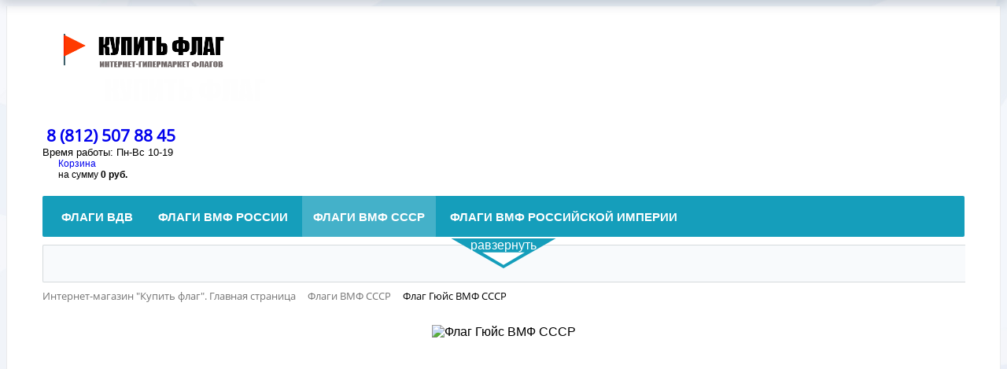

--- FILE ---
content_type: text/html; charset=UTF-8
request_url: https://kupit-flag.ru/vmf-sssr/flag-gyuys-vmf-sssr/
body_size: 45276
content:
<!DOCTYPE html>
<html xml:lang="ru" lang="ru">
<head>
	<meta http-equiv="X-UA-Compatible" content="IE=edge" />
	<meta name="viewport" content="user-scalable=no, initial-scale=1.0, maximum-scale=1.0, width=device-width">
	<link rel="shortcut icon" type="image/x-icon" href="/favicon.ico" />
	<meta http-equiv="Content-Type" content="text/html; charset=UTF-8" />
<meta name="robots" content="index, follow" />
<meta name="keywords" content="тест ключ" />
<meta name="description" content="Самая полная коллекция флагов ВМФ СССР &amp;gt; 1020 дизайнов! Заказывай Флаг Гюйс ВМФ СССР — доставка по РФ бесплатно!" />
<link href="/bitrix/js/main/core/css/core.min.css?16149717893575" type="text/css" rel="stylesheet" />

<script type="text/javascript" data-skip-moving="true">(function(w, d) {var v = w.frameCacheVars = {'CACHE_MODE':'HTMLCACHE','storageBlocks':[],'dynamicBlocks':{'bx_basketFKauiI':'9a186b2dc4d4','OhECjo':'d41d8cd98f00','sender-subscribe':'9073e5969fa2','bx_basketT0kNhm':'9a186b2dc4d4'},'AUTO_UPDATE':true,'AUTO_UPDATE_TTL':'0','version':'2'};var inv = false;if (v.AUTO_UPDATE === false){if (v.AUTO_UPDATE_TTL && v.AUTO_UPDATE_TTL > 0){var lm = Date.parse(d.lastModified);if (!isNaN(lm)){var td = new Date().getTime();if ((lm + v.AUTO_UPDATE_TTL * 1000) >= td){w.frameRequestStart = false;w.preventAutoUpdate = true;return;}inv = true;}}else{w.frameRequestStart = false;w.preventAutoUpdate = true;return;}}var r = w.XMLHttpRequest ? new XMLHttpRequest() : (w.ActiveXObject ? new w.ActiveXObject("Microsoft.XMLHTTP") : null);if (!r) { return; }w.frameRequestStart = true;var m = v.CACHE_MODE; var l = w.location; var x = new Date().getTime();var q = "?bxrand=" + x + (l.search.length > 0 ? "&" + l.search.substring(1) : "");var u = l.protocol + "//" + l.host + l.pathname + q;r.open("GET", u, true);r.setRequestHeader("BX-ACTION-TYPE", "get_dynamic");r.setRequestHeader("X-Bitrix-Composite", "get_dynamic");r.setRequestHeader("BX-CACHE-MODE", m);r.setRequestHeader("BX-CACHE-BLOCKS", v.dynamicBlocks ? JSON.stringify(v.dynamicBlocks) : "");if (inv){r.setRequestHeader("BX-INVALIDATE-CACHE", "Y");}try { r.setRequestHeader("BX-REF", d.referrer || "");} catch(e) {}if (m === "APPCACHE"){r.setRequestHeader("BX-APPCACHE-PARAMS", JSON.stringify(v.PARAMS));r.setRequestHeader("BX-APPCACHE-URL", v.PAGE_URL ? v.PAGE_URL : "");}r.onreadystatechange = function() {if (r.readyState != 4) { return; }var a = r.getResponseHeader("BX-RAND");var b = w.BX && w.BX.frameCache ? w.BX.frameCache : false;if (a != x || !((r.status >= 200 && r.status < 300) || r.status === 304 || r.status === 1223 || r.status === 0)){var f = {error:true, reason:a!=x?"bad_rand":"bad_status", url:u, xhr:r, status:r.status};if (w.BX && w.BX.ready && b){BX.ready(function() {setTimeout(function(){BX.onCustomEvent("onFrameDataRequestFail", [f]);}, 0);});}w.frameRequestFail = f;return;}if (b){b.onFrameDataReceived(r.responseText);if (!w.frameUpdateInvoked){b.update(false);}w.frameUpdateInvoked = true;}else{w.frameDataString = r.responseText;}};r.send();var p = w.performance;if (p && p.addEventListener && p.getEntries && p.setResourceTimingBufferSize){var e = 'resourcetimingbufferfull';var h = function() {if (w.BX && w.BX.frameCache && w.BX.frameCache.frameDataInserted){p.removeEventListener(e, h);}else {p.setResourceTimingBufferSize(p.getEntries().length + 50);}};p.addEventListener(e, h);}})(window, document);</script>


<link href="/bitrix/css/main/bootstrap.min.css?1614903019121326" type="text/css"  rel="stylesheet" />
<link href="/bitrix/css/main/font-awesome.min.css?160061190123748" type="text/css"  rel="stylesheet" />
<link href="/bitrix/js/ui/fonts/opensans/ui.font.opensans.min.css?16149031901861" type="text/css"  rel="stylesheet" />
<link href="/bitrix/js/main/popup/dist/main.popup.bundle.min.css?161497174023520" type="text/css"  rel="stylesheet" />
<link href="/bitrix/css/main/themes/blue/style.min.css?1600611901331" type="text/css"  rel="stylesheet" />
<link href="/bitrix/cache/css/s1/eshop_bootstrap_blue/page_4891ec86476e5bd43df1271089ca0cc7/page_4891ec86476e5bd43df1271089ca0cc7_v1.css?165047169967492" type="text/css"  rel="stylesheet" />
<link href="/bitrix/cache/css/s1/eshop_bootstrap_blue/template_8c0aca5270863566ef58eaea8092af1a/template_8c0aca5270863566ef58eaea8092af1a_v1.css?165047169957001" type="text/css"  data-template-style="true" rel="stylesheet" />
<script type="text/javascript">if(!window.BX)window.BX={};if(!window.BX.message)window.BX.message=function(mess){if(typeof mess==='object'){for(let i in mess) {BX.message[i]=mess[i];} return true;}};</script>
<script type="text/javascript">(window.BX||top.BX).message({'JS_CORE_LOADING':'Загрузка...','JS_CORE_NO_DATA':'- Нет данных -','JS_CORE_WINDOW_CLOSE':'Закрыть','JS_CORE_WINDOW_EXPAND':'Развернуть','JS_CORE_WINDOW_NARROW':'Свернуть в окно','JS_CORE_WINDOW_SAVE':'Сохранить','JS_CORE_WINDOW_CANCEL':'Отменить','JS_CORE_WINDOW_CONTINUE':'Продолжить','JS_CORE_H':'ч','JS_CORE_M':'м','JS_CORE_S':'с','JSADM_AI_HIDE_EXTRA':'Скрыть лишние','JSADM_AI_ALL_NOTIF':'Показать все','JSADM_AUTH_REQ':'Требуется авторизация!','JS_CORE_WINDOW_AUTH':'Войти','JS_CORE_IMAGE_FULL':'Полный размер'});</script>

<script type="text/javascript" src="/bitrix/js/main/core/core.min.js?1618998335260400"></script>

<script>BX.setJSList(['/bitrix/js/main/core/core_ajax.js','/bitrix/js/main/core/core_promise.js','/bitrix/js/main/polyfill/promise/js/promise.js','/bitrix/js/main/loadext/loadext.js','/bitrix/js/main/loadext/extension.js','/bitrix/js/main/polyfill/promise/js/promise.js','/bitrix/js/main/polyfill/find/js/find.js','/bitrix/js/main/polyfill/includes/js/includes.js','/bitrix/js/main/polyfill/matches/js/matches.js','/bitrix/js/ui/polyfill/closest/js/closest.js','/bitrix/js/main/polyfill/fill/main.polyfill.fill.js','/bitrix/js/main/polyfill/find/js/find.js','/bitrix/js/main/polyfill/matches/js/matches.js','/bitrix/js/main/polyfill/core/dist/polyfill.bundle.js','/bitrix/js/main/core/core.js','/bitrix/js/main/polyfill/intersectionobserver/js/intersectionobserver.js','/bitrix/js/main/lazyload/dist/lazyload.bundle.js','/bitrix/js/main/polyfill/core/dist/polyfill.bundle.js','/bitrix/js/main/parambag/dist/parambag.bundle.js']);
BX.setCSSList(['/bitrix/js/main/core/css/core.css','/bitrix/js/main/lazyload/dist/lazyload.bundle.css','/bitrix/js/main/parambag/dist/parambag.bundle.css']);</script>
<script type="text/javascript">(window.BX||top.BX).message({'pull_server_enabled':'N','pull_config_timestamp':'0','pull_guest_mode':'N','pull_guest_user_id':'0'});(window.BX||top.BX).message({'PULL_OLD_REVISION':'Для продолжения корректной работы с сайтом необходимо перезагрузить страницу.'});</script>
<script type="text/javascript">(window.BX||top.BX).message({'LANGUAGE_ID':'ru','FORMAT_DATE':'DD.MM.YYYY','FORMAT_DATETIME':'DD.MM.YYYY HH:MI:SS','COOKIE_PREFIX':'BITRIX_SM','SERVER_TZ_OFFSET':'10800','SITE_ID':'s1','SITE_DIR':'/'});</script>


<script type="text/javascript"  src="/bitrix/cache/js/s1/eshop_bootstrap_blue/kernel_main/kernel_main_v1.js?1650472246152284"></script>
<script type="text/javascript"  src="/bitrix/cache/js/s1/eshop_bootstrap_blue/kernel_main_polyfill_customevent/kernel_main_polyfill_customevent_v1.js?16504716991051"></script>
<script type="text/javascript" src="/bitrix/js/ui/dexie/dist/dexie.bitrix.bundle.min.js?161490733060291"></script>
<script type="text/javascript" src="/bitrix/js/main/core/core_ls.min.js?16006119047365"></script>
<script type="text/javascript" src="/bitrix/js/main/core/core_frame_cache.min.js?161899833511082"></script>
<script type="text/javascript" src="/bitrix/js/pull/protobuf/protobuf.min.js?161490735176433"></script>
<script type="text/javascript" src="/bitrix/js/pull/protobuf/model.min.js?161490735114190"></script>
<script type="text/javascript" src="/bitrix/js/rest/client/rest.client.min.js?16149716649240"></script>
<script type="text/javascript" src="/bitrix/js/pull/client/pull.client.min.js?161899836043841"></script>
<script type="text/javascript" src="/bitrix/js/main/jquery/jquery-1.8.3.min.js?161490302993637"></script>
<script type="text/javascript" src="/bitrix/js/main/cphttprequest.min.js?16006119043623"></script>
<script type="text/javascript" src="/bitrix/js/main/popup/dist/main.popup.bundle.min.js?161899833561026"></script>
<script type="text/javascript" src="/bitrix/js/currency/currency-core/dist/currency-core.bundle.min.js?16149715942842"></script>
<script type="text/javascript" src="/bitrix/js/currency/core_currency.min.js?1614971594833"></script>
<script type="text/javascript">BX.setJSList(['/bitrix/js/main/core/core_fx.js','/bitrix/js/main/session.js','/bitrix/js/main/pageobject/pageobject.js','/bitrix/js/main/core/core_window.js','/bitrix/js/main/date/main.date.js','/bitrix/js/main/core/core_date.js','/bitrix/js/main/utils.js','/bitrix/js/main/polyfill/customevent/main.polyfill.customevent.js','/bitrix/templates/.default/components/bitrix/catalog.element/.default/script.js','/bitrix/components/bitrix/iblock.vote/templates/stars/script.js','/bitrix/components/bitrix/catalog.product.subscribe/templates/.default/script.js','/bitrix/components/bitrix/sale.prediction.product.detail/templates/.default/script.js','/bitrix/components/bitrix/catalog.products.viewed/templates/.default/script.js','/bitrix/templates/.default/components/bitrix/catalog.item/.default/script.js','/bitrix/templates/eshop_bootstrap_blue/js/script.js','/bitrix/components/bitrix/sale.basket.basket.line/templates/.default/script.js','/bitrix/templates/eshop_bootstrap_blue/components/bitrix/menu/catalog_horizontal/script.js','/bitrix/components/bitrix/search.title/script.js']);</script>
<script type="text/javascript">BX.setCSSList(['/bitrix/templates/.default/components/bitrix/catalog/.default/style.css','/bitrix/templates/.default/components/bitrix/catalog.element/.default/style.css','/bitrix/components/bitrix/iblock.vote/templates/stars/style.css','/bitrix/components/bitrix/catalog.product.subscribe/templates/.default/style.css','/bitrix/components/bitrix/sale.prediction.product.detail/templates/.default/style.css','/bitrix/templates/.default/components/bitrix/catalog.element/.default/themes/blue/style.css','/bitrix/components/bitrix/catalog.products.viewed/templates/.default/style.css','/bitrix/templates/.default/components/bitrix/catalog.item/.default/style.css','/bitrix/components/bitrix/catalog.products.viewed/templates/.default/themes/blue/style.css','/bitrix/components/bitrix/sale.basket.basket.line/templates/.default/style.css','/bitrix/templates/eshop_bootstrap_blue/components/bitrix/menu/catalog_horizontal/style.css','/bitrix/templates/eshop_bootstrap_blue/components/bitrix/menu/catalog_horizontal/themes/green/colors.css','/bitrix/components/bitrix/search.title/templates/visual/style.css','/bitrix/components/bitrix/breadcrumb/templates/.default/style.css','/bitrix/templates/eshop_bootstrap_blue/components/bitrix/menu/bottom_menu/style.css','/bitrix/components/bitrix/sender.subscribe/templates/.default/style.css','/bitrix/templates/eshop_bootstrap_blue/styles.css','/bitrix/templates/eshop_bootstrap_blue/template_styles.css','/bitrix/templates/eshop_bootstrap_blue/colors.css']);</script>
<script type="text/javascript">var ajaxMessages = {wait:"Загрузка..."}</script>



<script type="text/javascript"  src="/bitrix/templates/eshop_bootstrap_blue/js/script.js?16155442402327"></script>
<script type="text/javascript"  src="/bitrix/components/bitrix/sale.basket.basket.line/templates/.default/script.min.js?16006119223876"></script>
<script type="text/javascript"  src="/bitrix/templates/eshop_bootstrap_blue/components/bitrix/menu/catalog_horizontal/script.js?16148861906096"></script>
<script type="text/javascript"  src="/bitrix/components/bitrix/search.title/script.min.js?16149027066443"></script>
<script type="text/javascript"  src="/bitrix/cache/js/s1/eshop_bootstrap_blue/page_7b88ea866806fee4706b8740013268ad/page_7b88ea866806fee4706b8740013268ad_v1.js?1650471699140990"></script>
<script type="text/javascript">var _ba = _ba || []; _ba.push(["aid", "d627620ed0e1748ff087c91a1ae84e85"]); _ba.push(["host", "kupit-flag.ru"]); _ba.push(["ad[ct][item]", "[base64]"]);_ba.push(["ad[ct][user_id]", function(){return BX.message("USER_ID") ? BX.message("USER_ID") : 0;}]);_ba.push(["ad[ct][recommendation]", function() {var rcmId = "";var cookieValue = BX.getCookie("BITRIX_SM_RCM_PRODUCT_LOG");var productId = 135865;var cItems = [];var cItem;if (cookieValue){cItems = cookieValue.split(".");}var i = cItems.length;while (i--){cItem = cItems[i].split("-");if (cItem[0] == productId){rcmId = cItem[1];break;}}return rcmId;}]);_ba.push(["ad[ct][v]", "2"]);(function() {var ba = document.createElement("script"); ba.type = "text/javascript"; ba.async = true;ba.src = (document.location.protocol == "https:" ? "https://" : "http://") + "bitrix.info/ba.js";var s = document.getElementsByTagName("script")[0];s.parentNode.insertBefore(ba, s);})();</script>


		<title>Купить Флаг Гюйс ВМФ СССР</title>
	</head>
<body class="bx-background-image bx-theme-blue" >
<div id="panel"></div>
<div class="bx-wrapper" id="bx_eshop_wrap">
	<header class="bx-header">
		<div class="bx-header-section container">
			<div class="row">
				<div class="col-lg-3 col-md-3 col-sm-4 col-xs-12">
					<div class="bx-logo">
						<a class="bx-logo-block hidden-xs" href="/">
							<img src="/include/logo1.png" srcset="/include/logo_retina1.png">						</a>
						<a class="bx-logo-block hidden-lg hidden-md hidden-sm text-center" href="/">
							<img src="/include/logo_mobile1.png" srcset="/include/logo_mobile_retina1.png">						</a>
					</div>
				</div>
				<div class="col-lg-3 col-md-3 col-sm-4 col-xs-12">
					<div class="bx-inc-orginfo">
						<div>
							<span class="bx-inc-orginfo-phone"><i class="fa fa-phone"></i> <a href="tel:+78125078845">8 (812) 507 88 45</a></span>
						</div>
					</div>
				</div>
				<div class="col-lg-3 col-md-3 hidden-sm hidden-xs">
					<div class="bx-worktime">
						<div class="bx-worktime-prop">
							Время работы: Пн-Вс 10-19						</div>
					</div>
				</div>
				<div class="col-lg-3 col-md-3 col-sm-4 col-xs-12 hidden-xs">
					<script>
var bx_basketFKauiI = new BitrixSmallCart;
</script>
<div id="bx_basketFKauiI" class="bx-basket bx-opener"><div class="bx-hdr-profile">
	<div class="bx-basket-block"><i class="fa fa-shopping-cart"></i>
			<a href="/personal/cart/">Корзина</a>	</div>
</div></div>
<script type="text/javascript">
	bx_basketFKauiI.siteId       = 's1';
	bx_basketFKauiI.cartId       = 'bx_basketFKauiI';
	bx_basketFKauiI.ajaxPath     = '/bitrix/components/bitrix/sale.basket.basket.line/ajax.php';
	bx_basketFKauiI.templateName = '.default';
	bx_basketFKauiI.arParams     =  {'PATH_TO_BASKET':'/personal/cart/','PATH_TO_PERSONAL':'/personal/','SHOW_PERSONAL_LINK':'N','SHOW_NUM_PRODUCTS':'Y','SHOW_TOTAL_PRICE':'Y','SHOW_PRODUCTS':'N','POSITION_FIXED':'N','SHOW_AUTHOR':'Y','PATH_TO_REGISTER':'/login/','PATH_TO_PROFILE':'/personal/','CACHE_TYPE':'A','PATH_TO_ORDER':'/personal/order/make/','HIDE_ON_BASKET_PAGES':'Y','SHOW_EMPTY_VALUES':'Y','SHOW_REGISTRATION':'Y','PATH_TO_AUTHORIZE':'/login/','SHOW_DELAY':'Y','SHOW_NOTAVAIL':'Y','SHOW_IMAGE':'Y','SHOW_PRICE':'Y','SHOW_SUMMARY':'Y','POSITION_VERTICAL':'top','POSITION_HORIZONTAL':'right','MAX_IMAGE_SIZE':'70','AJAX':'N','~PATH_TO_BASKET':'/personal/cart/','~PATH_TO_PERSONAL':'/personal/','~SHOW_PERSONAL_LINK':'N','~SHOW_NUM_PRODUCTS':'Y','~SHOW_TOTAL_PRICE':'Y','~SHOW_PRODUCTS':'N','~POSITION_FIXED':'N','~SHOW_AUTHOR':'Y','~PATH_TO_REGISTER':'/login/','~PATH_TO_PROFILE':'/personal/','~CACHE_TYPE':'A','~PATH_TO_ORDER':'/personal/order/make/','~HIDE_ON_BASKET_PAGES':'Y','~SHOW_EMPTY_VALUES':'Y','~SHOW_REGISTRATION':'Y','~PATH_TO_AUTHORIZE':'/login/','~SHOW_DELAY':'Y','~SHOW_NOTAVAIL':'Y','~SHOW_IMAGE':'Y','~SHOW_PRICE':'Y','~SHOW_SUMMARY':'Y','~POSITION_VERTICAL':'top','~POSITION_HORIZONTAL':'right','~MAX_IMAGE_SIZE':'70','~AJAX':'N','cartId':'bx_basketFKauiI'}; // TODO \Bitrix\Main\Web\Json::encode
	bx_basketFKauiI.closeMessage = 'Скрыть';
	bx_basketFKauiI.openMessage  = 'Раскрыть';
	bx_basketFKauiI.activate();
</script>				</div>
			</div>
			<div class="row">
				<div class="col-md-12 hidden-xs">
					<div class="bx-top-nav bx-green" id="catalog_menu_LkGdQn">
	<nav class="bx-top-nav-container" id="cont_catalog_menu_LkGdQn">
		<ul class="bx-nav-list-1-lvl" id="ul_catalog_menu_LkGdQn">
		     <!-- first level-->
						<li
				class="bx-nav-1-lvl bx-nav-list-1-col  bx-nav-parent"
									data-role="bx-menu-item"
								onclick="if (BX.hasClass(document.documentElement, 'bx-touch')) obj_catalog_menu_LkGdQn.clickInMobile(this, event);"
			>
				<a
					href="/vdv/"

				>
					<span>
						Флаги ВДВ						<i class="fa fa-angle-down"></i>					</span>
				</a>
							<span class="bx-nav-parent-arrow" onclick="obj_catalog_menu_LkGdQn.toggleInMobile(this)"><i class="fa fa-angle-left"></i></span> <!-- for mobile -->
				<div class="bx-nav-2-lvl-container">
											<ul class="bx-nav-list-2-lvl">
						  <!-- second level-->
							<li class="bx-nav-2-lvl">
								<a
									href="/standartnye-vdv/"

									data-picture=""
																	>
									<span>Стандартные ВДВ</span>
								</a>
														</li>
						  <!-- second level-->
							<li class="bx-nav-2-lvl">
								<a
									href="/brigady-polki-divizii-vdv/"

									data-picture=""
																	>
									<span>Бригады, полки, дивизии ВДВ</span>
								</a>
														</li>
						  <!-- second level-->
							<li class="bx-nav-2-lvl">
								<a
									href="/voinskie-chasti-vdv/"

									data-picture=""
																	>
									<span>Воинские части ВДВ</span>
								</a>
														</li>
						  <!-- second level-->
							<li class="bx-nav-2-lvl">
								<a
									href="/vdv-goroda-rf/"

									data-picture=""
																	>
									<span>ВДВ Города РФ</span>
								</a>
														</li>
												</ul>
														</div>
						</li>
		     <!-- first level-->
						<li
				class="bx-nav-1-lvl bx-nav-list-1-col  bx-nav-parent"
									data-role="bx-menu-item"
								onclick="if (BX.hasClass(document.documentElement, 'bx-touch')) obj_catalog_menu_LkGdQn.clickInMobile(this, event);"
			>
				<a
					href="/vmf-rossii/"

				>
					<span>
						Флаги ВМФ России						<i class="fa fa-angle-down"></i>					</span>
				</a>
							<span class="bx-nav-parent-arrow" onclick="obj_catalog_menu_LkGdQn.toggleInMobile(this)"><i class="fa fa-angle-left"></i></span> <!-- for mobile -->
				<div class="bx-nav-2-lvl-container">
											<ul class="bx-nav-list-2-lvl">
						  <!-- second level-->
							<li class="bx-nav-2-lvl">
								<a
									href="/chernomorskiy-flot-vmf/"

									data-picture=""
																	>
									<span>Черноморский Флот ВМФ</span>
								</a>
														</li>
						  <!-- second level-->
							<li class="bx-nav-2-lvl">
								<a
									href="/severnyy-flot-vmf/"

									data-picture=""
																	>
									<span>Северный Флот ВМФ</span>
								</a>
														</li>
						  <!-- second level-->
							<li class="bx-nav-2-lvl">
								<a
									href="/tikhookeanskiy-flot-vmf/"

									data-picture=""
																	>
									<span>Тихоокеанский флот ВМФ</span>
								</a>
														</li>
						  <!-- second level-->
							<li class="bx-nav-2-lvl">
								<a
									href="/baltiyskiy-flot-vmf/"

									data-picture=""
																	>
									<span>Балтийский флот ВМФ</span>
								</a>
														</li>
						  <!-- second level-->
							<li class="bx-nav-2-lvl">
								<a
									href="/voinskie-chasti-vmf/"

									data-picture=""
																	>
									<span>Воинские части ВМФ</span>
								</a>
														</li>
						  <!-- second level-->
							<li class="bx-nav-2-lvl">
								<a
									href="/vmf-goroda-rf/"

									data-picture=""
																	>
									<span>ВМФ Города РФ</span>
								</a>
														</li>
												</ul>
														</div>
						</li>
		     <!-- first level-->
						<li
				class="bx-nav-1-lvl bx-nav-list-1-col bx-active bx-nav-parent"
									data-role="bx-menu-item"
								onclick="if (BX.hasClass(document.documentElement, 'bx-touch')) obj_catalog_menu_LkGdQn.clickInMobile(this, event);"
			>
				<a
					href="/vmf-sssr/"

				>
					<span>
						Флаги ВМФ СССР						<i class="fa fa-angle-down"></i>					</span>
				</a>
							<span class="bx-nav-parent-arrow" onclick="obj_catalog_menu_LkGdQn.toggleInMobile(this)"><i class="fa fa-angle-left"></i></span> <!-- for mobile -->
				<div class="bx-nav-2-lvl-container">
											<ul class="bx-nav-list-2-lvl">
						  <!-- second level-->
							<li class="bx-nav-2-lvl">
								<a
									href="/chernomorskiy-flot/"

									data-picture=""
																	>
									<span>Черноморский Флот</span>
								</a>
														</li>
						  <!-- second level-->
							<li class="bx-nav-2-lvl">
								<a
									href="/severnyy-flot/"

									data-picture=""
																	>
									<span>Северный Флот</span>
								</a>
														</li>
						  <!-- second level-->
							<li class="bx-nav-2-lvl">
								<a
									href="/tikhookeanskiy-flot/"

									data-picture=""
																	>
									<span>Тихоокеанский флот</span>
								</a>
														</li>
						  <!-- second level-->
							<li class="bx-nav-2-lvl">
								<a
									href="/baltiyskiy-flot/"

									data-picture=""
																	>
									<span>Балтийский флот</span>
								</a>
														</li>
						  <!-- second level-->
							<li class="bx-nav-2-lvl">
								<a
									href="/vmf-sssr-goroda-rf/"

									data-picture=""
																	>
									<span>ВМФ СССР Города РФ</span>
								</a>
														</li>
												</ul>
														</div>
						</li>
		     <!-- first level-->
						<li
				class="bx-nav-1-lvl bx-nav-list-0-col "
								onclick="if (BX.hasClass(document.documentElement, 'bx-touch')) obj_catalog_menu_LkGdQn.clickInMobile(this, event);"
			>
				<a
					href="/vmf-rossiyskoy-imperii/"

				>
					<span>
						Флаги ВМФ Российской Империи											</span>
				</a>
						</li>
		     <!-- first level-->
						<li
				class="bx-nav-1-lvl bx-nav-list-1-col  bx-nav-parent"
									data-role="bx-menu-item"
								onclick="if (BX.hasClass(document.documentElement, 'bx-touch')) obj_catalog_menu_LkGdQn.clickInMobile(this, event);"
			>
				<a
					href="/pogranichnye-voyska/"

				>
					<span>
						Флаги пограничные войска России						<i class="fa fa-angle-down"></i>					</span>
				</a>
							<span class="bx-nav-parent-arrow" onclick="obj_catalog_menu_LkGdQn.toggleInMobile(this)"><i class="fa fa-angle-left"></i></span> <!-- for mobile -->
				<div class="bx-nav-2-lvl-container">
											<ul class="bx-nav-list-2-lvl">
						  <!-- second level-->
							<li class="bx-nav-2-lvl">
								<a
									href="/otryady-pogranvoysk/"

									data-picture=""
																	>
									<span>Отряды Погранвойск РФ</span>
								</a>
														</li>
						  <!-- second level-->
							<li class="bx-nav-2-lvl">
								<a
									href="/voinskie-chasti-pogrnavoysk/"

									data-picture=""
																	>
									<span>Воинские части Погранвойск России</span>
								</a>
														</li>
						  <!-- second level-->
							<li class="bx-nav-2-lvl">
								<a
									href="/pogran-goroda-rf/"

									data-picture=""
																	>
									<span>Погран Города РФ</span>
								</a>
														</li>
												</ul>
														</div>
						</li>
		     <!-- first level-->
						<li
				class="bx-nav-1-lvl bx-nav-list-0-col "
								onclick="if (BX.hasClass(document.documentElement, 'bx-touch')) obj_catalog_menu_LkGdQn.clickInMobile(this, event);"
			>
				<a
					href="/pogranvoyska-sssr-/"

				>
					<span>
						Флаги пограничные войска СССР 											</span>
				</a>
						</li>
		     <!-- first level-->
						<li
				class="bx-nav-1-lvl bx-nav-list-1-col  bx-nav-parent"
									data-role="bx-menu-item"
								onclick="if (BX.hasClass(document.documentElement, 'bx-touch')) obj_catalog_menu_LkGdQn.clickInMobile(this, event);"
			>
				<a
					href="/morchasti-pogranvoysk-rossii/"

				>
					<span>
						Флаги морчасти погранвойск России						<i class="fa fa-angle-down"></i>					</span>
				</a>
							<span class="bx-nav-parent-arrow" onclick="obj_catalog_menu_LkGdQn.toggleInMobile(this)"><i class="fa fa-angle-left"></i></span> <!-- for mobile -->
				<div class="bx-nav-2-lvl-container">
											<ul class="bx-nav-list-2-lvl">
						  <!-- second level-->
							<li class="bx-nav-2-lvl">
								<a
									href="/otryady-morchastey-rf/"

									data-picture=""
																	>
									<span>Отряды Морчастей РФ</span>
								</a>
														</li>
						  <!-- second level-->
							<li class="bx-nav-2-lvl">
								<a
									href="/voinskie-chasti-morchastey-pogran/"

									data-picture=""
																	>
									<span>Воинские части Морчастей Погран</span>
								</a>
														</li>
						  <!-- second level-->
							<li class="bx-nav-2-lvl">
								<a
									href="/morchasti-goroda-rf-/"

									data-picture=""
																	>
									<span>Морчасти Города РФ </span>
								</a>
														</li>
												</ul>
														</div>
						</li>
		     <!-- first level-->
						<li
				class="bx-nav-1-lvl bx-nav-list-1-col  bx-nav-parent"
									data-role="bx-menu-item"
								onclick="if (BX.hasClass(document.documentElement, 'bx-touch')) obj_catalog_menu_LkGdQn.clickInMobile(this, event);"
			>
				<a
					href="/morchasti-pogranvoysk-sssr/"

				>
					<span>
						Флаги морчасти погранвойск СССР						<i class="fa fa-angle-down"></i>					</span>
				</a>
							<span class="bx-nav-parent-arrow" onclick="obj_catalog_menu_LkGdQn.toggleInMobile(this)"><i class="fa fa-angle-left"></i></span> <!-- for mobile -->
				<div class="bx-nav-2-lvl-container">
											<ul class="bx-nav-list-2-lvl">
						  <!-- second level-->
							<li class="bx-nav-2-lvl">
								<a
									href="/otryady-morchastey-sssr/"

									data-picture=""
																	>
									<span>Отряды Морчастей СССР</span>
								</a>
														</li>
						  <!-- second level-->
							<li class="bx-nav-2-lvl">
								<a
									href="/goroda-rf-s-morchastyami-sssr/"

									data-picture=""
																	>
									<span>Города РФ с Морчастями СССР</span>
								</a>
														</li>
												</ul>
														</div>
						</li>
		     <!-- first level-->
						<li
				class="bx-nav-1-lvl bx-nav-list-1-col  bx-nav-parent"
									data-role="bx-menu-item"
								onclick="if (BX.hasClass(document.documentElement, 'bx-touch')) obj_catalog_menu_LkGdQn.clickInMobile(this, event);"
			>
				<a
					href="/morskaya-pekhota/"

				>
					<span>
						Флаги морская пехота						<i class="fa fa-angle-down"></i>					</span>
				</a>
							<span class="bx-nav-parent-arrow" onclick="obj_catalog_menu_LkGdQn.toggleInMobile(this)"><i class="fa fa-angle-left"></i></span> <!-- for mobile -->
				<div class="bx-nav-2-lvl-container">
											<ul class="bx-nav-list-2-lvl">
						  <!-- second level-->
							<li class="bx-nav-2-lvl">
								<a
									href="/divizii-morskoy-pekhoty/"

									data-picture=""
																	>
									<span>Дивизии Морской Пехоты</span>
								</a>
														</li>
						  <!-- second level-->
							<li class="bx-nav-2-lvl">
								<a
									href="/voinskie-chasti-morskoy-pekhoty/"

									data-picture=""
																	>
									<span>Воинские части Морской Пехоты</span>
								</a>
														</li>
						  <!-- second level-->
							<li class="bx-nav-2-lvl">
								<a
									href="/morskaya-pekhota-goroda-rf/"

									data-picture=""
																	>
									<span>Морская Пехота Города РФ</span>
								</a>
														</li>
												</ul>
														</div>
						</li>
		     <!-- first level-->
						<li
				class="bx-nav-1-lvl bx-nav-list-1-col  bx-nav-parent"
									data-role="bx-menu-item"
								onclick="if (BX.hasClass(document.documentElement, 'bx-touch')) obj_catalog_menu_LkGdQn.clickInMobile(this, event);"
			>
				<a
					href="/voennaya-razvedka/"

				>
					<span>
						Флаги военная разведка						<i class="fa fa-angle-down"></i>					</span>
				</a>
							<span class="bx-nav-parent-arrow" onclick="obj_catalog_menu_LkGdQn.toggleInMobile(this)"><i class="fa fa-angle-left"></i></span> <!-- for mobile -->
				<div class="bx-nav-2-lvl-container">
											<ul class="bx-nav-list-2-lvl">
						  <!-- second level-->
							<li class="bx-nav-2-lvl">
								<a
									href="/brigady-polki-voennoy-razvedki/"

									data-picture=""
																	>
									<span>Бригады, полки Военной Разведки</span>
								</a>
														</li>
						  <!-- second level-->
							<li class="bx-nav-2-lvl">
								<a
									href="/voinskie-chasti-voennoy-razvedki/"

									data-picture=""
																	>
									<span>Воинские части Военной Разведки</span>
								</a>
														</li>
						  <!-- second level-->
							<li class="bx-nav-2-lvl">
								<a
									href="/voennaya-razvedka-goroda-rf/"

									data-picture=""
																	>
									<span>Военная Разведка Города РФ</span>
								</a>
														</li>
												</ul>
														</div>
						</li>
		     <!-- first level-->
						<li
				class="bx-nav-1-lvl bx-nav-list-1-col  bx-nav-parent"
									data-role="bx-menu-item"
								onclick="if (BX.hasClass(document.documentElement, 'bx-touch')) obj_catalog_menu_LkGdQn.clickInMobile(this, event);"
			>
				<a
					href="/spetsnaz-gru/"

				>
					<span>
						Флаги спецназ ГРУ						<i class="fa fa-angle-down"></i>					</span>
				</a>
							<span class="bx-nav-parent-arrow" onclick="obj_catalog_menu_LkGdQn.toggleInMobile(this)"><i class="fa fa-angle-left"></i></span> <!-- for mobile -->
				<div class="bx-nav-2-lvl-container">
											<ul class="bx-nav-list-2-lvl">
						  <!-- second level-->
							<li class="bx-nav-2-lvl">
								<a
									href="/brigady-polki-gru/"

									data-picture=""
																	>
									<span>Бригады, полки ГРУ</span>
								</a>
														</li>
						  <!-- second level-->
							<li class="bx-nav-2-lvl">
								<a
									href="/voinskie-chasti-gru/"

									data-picture=""
																	>
									<span>Воинские части ГРУ</span>
								</a>
														</li>
						  <!-- second level-->
							<li class="bx-nav-2-lvl">
								<a
									href="/gru-goroda-rf/"

									data-picture=""
																	>
									<span>ГРУ Города РФ</span>
								</a>
														</li>
												</ul>
														</div>
						</li>
		     <!-- first level-->
						<li
				class="bx-nav-1-lvl bx-nav-list-1-col  bx-nav-parent"
									data-role="bx-menu-item"
								onclick="if (BX.hasClass(document.documentElement, 'bx-touch')) obj_catalog_menu_LkGdQn.clickInMobile(this, event);"
			>
				<a
					href="/vvs-rossii/"

				>
					<span>
						Флаги ВВС России						<i class="fa fa-angle-down"></i>					</span>
				</a>
							<span class="bx-nav-parent-arrow" onclick="obj_catalog_menu_LkGdQn.toggleInMobile(this)"><i class="fa fa-angle-left"></i></span> <!-- for mobile -->
				<div class="bx-nav-2-lvl-container">
											<ul class="bx-nav-list-2-lvl">
						  <!-- second level-->
							<li class="bx-nav-2-lvl">
								<a
									href="/divizii-vvs-rf/"

									data-picture=""
																	>
									<span>Дивизии ВВС РФ</span>
								</a>
														</li>
						  <!-- second level-->
							<li class="bx-nav-2-lvl">
								<a
									href="/voinskie-chasti-vvs-rf/"

									data-picture=""
																	>
									<span>Воинские части ВВС РФ</span>
								</a>
														</li>
						  <!-- second level-->
							<li class="bx-nav-2-lvl">
								<a
									href="/vvs-rf-goroda-/"

									data-picture=""
																	>
									<span>ВВС РФ Города </span>
								</a>
														</li>
												</ul>
														</div>
						</li>
		     <!-- first level-->
						<li
				class="bx-nav-1-lvl bx-nav-list-1-col  bx-nav-parent"
									data-role="bx-menu-item"
								onclick="if (BX.hasClass(document.documentElement, 'bx-touch')) obj_catalog_menu_LkGdQn.clickInMobile(this, event);"
			>
				<a
					href="/vvs-sssr/"

				>
					<span>
						Флаги ВВС СССР						<i class="fa fa-angle-down"></i>					</span>
				</a>
							<span class="bx-nav-parent-arrow" onclick="obj_catalog_menu_LkGdQn.toggleInMobile(this)"><i class="fa fa-angle-left"></i></span> <!-- for mobile -->
				<div class="bx-nav-2-lvl-container">
											<ul class="bx-nav-list-2-lvl">
						  <!-- second level-->
							<li class="bx-nav-2-lvl">
								<a
									href="/divizii-vvs-sssr/"

									data-picture=""
																	>
									<span>Дивизии ВВС СССР</span>
								</a>
														</li>
						  <!-- second level-->
							<li class="bx-nav-2-lvl">
								<a
									href="/vvs-sssr-goroda-/"

									data-picture=""
																	>
									<span>ВВС СССР Города </span>
								</a>
														</li>
												</ul>
														</div>
						</li>
		     <!-- first level-->
						<li
				class="bx-nav-1-lvl bx-nav-list-1-col  bx-nav-parent"
									data-role="bx-menu-item"
								onclick="if (BX.hasClass(document.documentElement, 'bx-touch')) obj_catalog_menu_LkGdQn.clickInMobile(this, event);"
			>
				<a
					href="/vks/"

				>
					<span>
						Флаги ВКС						<i class="fa fa-angle-down"></i>					</span>
				</a>
							<span class="bx-nav-parent-arrow" onclick="obj_catalog_menu_LkGdQn.toggleInMobile(this)"><i class="fa fa-angle-left"></i></span> <!-- for mobile -->
				<div class="bx-nav-2-lvl-container">
											<ul class="bx-nav-list-2-lvl">
						  <!-- second level-->
							<li class="bx-nav-2-lvl">
								<a
									href="/armii-divizii-vks/"

									data-picture=""
																	>
									<span>Армии, дивизии ВКС</span>
								</a>
														</li>
						  <!-- second level-->
							<li class="bx-nav-2-lvl">
								<a
									href="/voinskie-chasti-vks/"

									data-picture=""
																	>
									<span>Воинские части ВКС</span>
								</a>
														</li>
						  <!-- second level-->
							<li class="bx-nav-2-lvl">
								<a
									href="/vks-goroda-rf/"

									data-picture=""
																	>
									<span>ВКС Города РФ</span>
								</a>
														</li>
												</ul>
														</div>
						</li>
		     <!-- first level-->
						<li
				class="bx-nav-1-lvl bx-nav-list-1-col  bx-nav-parent"
									data-role="bx-menu-item"
								onclick="if (BX.hasClass(document.documentElement, 'bx-touch')) obj_catalog_menu_LkGdQn.clickInMobile(this, event);"
			>
				<a
					href="/spetsnaz-vv/"

				>
					<span>
						Флаги спецназ ВВ						<i class="fa fa-angle-down"></i>					</span>
				</a>
							<span class="bx-nav-parent-arrow" onclick="obj_catalog_menu_LkGdQn.toggleInMobile(this)"><i class="fa fa-angle-left"></i></span> <!-- for mobile -->
				<div class="bx-nav-2-lvl-container">
											<ul class="bx-nav-list-2-lvl">
						  <!-- second level-->
							<li class="bx-nav-2-lvl">
								<a
									href="/otryady-spetsnaza-vv/"

									data-picture=""
																	>
									<span>Отряды Спецназа ВВ</span>
								</a>
														</li>
						  <!-- second level-->
							<li class="bx-nav-2-lvl">
								<a
									href="/spetsnaz-goroda-rf/"

									data-picture=""
																	>
									<span>Спецназ Города РФ</span>
								</a>
														</li>
												</ul>
														</div>
						</li>
		     <!-- first level-->
						<li
				class="bx-nav-1-lvl bx-nav-list-1-col  bx-nav-parent"
									data-role="bx-menu-item"
								onclick="if (BX.hasClass(document.documentElement, 'bx-touch')) obj_catalog_menu_LkGdQn.clickInMobile(this, event);"
			>
				<a
					href="/vnutrennie-voyska/"

				>
					<span>
						Флаги внутренние войска						<i class="fa fa-angle-down"></i>					</span>
				</a>
							<span class="bx-nav-parent-arrow" onclick="obj_catalog_menu_LkGdQn.toggleInMobile(this)"><i class="fa fa-angle-left"></i></span> <!-- for mobile -->
				<div class="bx-nav-2-lvl-container">
											<ul class="bx-nav-list-2-lvl">
						  <!-- second level-->
							<li class="bx-nav-2-lvl">
								<a
									href="/divizii-otryady-vv/"

									data-picture=""
																	>
									<span>Дивизии, Отряды ВВ</span>
								</a>
														</li>
						  <!-- second level-->
							<li class="bx-nav-2-lvl">
								<a
									href="/voinskie-chasti-vv/"

									data-picture=""
																	>
									<span>Воинские части ВВ</span>
								</a>
														</li>
						  <!-- second level-->
							<li class="bx-nav-2-lvl">
								<a
									href="/vv-goroda-rf/"

									data-picture=""
																	>
									<span>ВВ Города РФ</span>
								</a>
														</li>
												</ul>
														</div>
						</li>
		     <!-- first level-->
						<li
				class="bx-nav-1-lvl bx-nav-list-1-col  bx-nav-parent"
									data-role="bx-menu-item"
								onclick="if (BX.hasClass(document.documentElement, 'bx-touch')) obj_catalog_menu_LkGdQn.clickInMobile(this, event);"
			>
				<a
					href="/rvsn/"

				>
					<span>
						Флаги РВСН						<i class="fa fa-angle-down"></i>					</span>
				</a>
							<span class="bx-nav-parent-arrow" onclick="obj_catalog_menu_LkGdQn.toggleInMobile(this)"><i class="fa fa-angle-left"></i></span> <!-- for mobile -->
				<div class="bx-nav-2-lvl-container">
											<ul class="bx-nav-list-2-lvl">
						  <!-- second level-->
							<li class="bx-nav-2-lvl">
								<a
									href="/polki-batalony-rvsn/"

									data-picture=""
																	>
									<span>Полки, Батальоны РВСН</span>
								</a>
														</li>
						  <!-- second level-->
							<li class="bx-nav-2-lvl">
								<a
									href="/voinskie-chasti-rvsn/"

									data-picture=""
																	>
									<span> Воинские части РВСН</span>
								</a>
														</li>
						  <!-- second level-->
							<li class="bx-nav-2-lvl">
								<a
									href="/rvsn-goroda-rf/"

									data-picture=""
																	>
									<span>РВСН Города РФ</span>
								</a>
														</li>
												</ul>
														</div>
						</li>
		     <!-- first level-->
						<li
				class="bx-nav-1-lvl bx-nav-list-1-col  bx-nav-parent"
									data-role="bx-menu-item"
								onclick="if (BX.hasClass(document.documentElement, 'bx-touch')) obj_catalog_menu_LkGdQn.clickInMobile(this, event);"
			>
				<a
					href="/rvia/"

				>
					<span>
						Флаги РВИА						<i class="fa fa-angle-down"></i>					</span>
				</a>
							<span class="bx-nav-parent-arrow" onclick="obj_catalog_menu_LkGdQn.toggleInMobile(this)"><i class="fa fa-angle-left"></i></span> <!-- for mobile -->
				<div class="bx-nav-2-lvl-container">
											<ul class="bx-nav-list-2-lvl">
						  <!-- second level-->
							<li class="bx-nav-2-lvl">
								<a
									href="/polki-brigady-rvia/"

									data-picture=""
																	>
									<span>Полки, Бригады РВИА</span>
								</a>
														</li>
						  <!-- second level-->
							<li class="bx-nav-2-lvl">
								<a
									href="/voinskie-chasti-rvia/"

									data-picture=""
																	>
									<span> Воинские части РВИА</span>
								</a>
														</li>
						  <!-- second level-->
							<li class="bx-nav-2-lvl">
								<a
									href="/rvia-goroda-rf/"

									data-picture=""
																	>
									<span>РВИА Города РФ</span>
								</a>
														</li>
												</ul>
														</div>
						</li>
		     <!-- first level-->
						<li
				class="bx-nav-1-lvl bx-nav-list-1-col  bx-nav-parent"
									data-role="bx-menu-item"
								onclick="if (BX.hasClass(document.documentElement, 'bx-touch')) obj_catalog_menu_LkGdQn.clickInMobile(this, event);"
			>
				<a
					href="/rkhbz/"

				>
					<span>
						Флаги РХБЗ						<i class="fa fa-angle-down"></i>					</span>
				</a>
							<span class="bx-nav-parent-arrow" onclick="obj_catalog_menu_LkGdQn.toggleInMobile(this)"><i class="fa fa-angle-left"></i></span> <!-- for mobile -->
				<div class="bx-nav-2-lvl-container">
											<ul class="bx-nav-list-2-lvl">
						  <!-- second level-->
							<li class="bx-nav-2-lvl">
								<a
									href="/roty-brigady-polki-rkhbz/"

									data-picture=""
																	>
									<span>Роты, бригады, полки РХБЗ</span>
								</a>
														</li>
						  <!-- second level-->
							<li class="bx-nav-2-lvl">
								<a
									href="/voinskie-chasti-rkhbz/"

									data-picture=""
																	>
									<span> Воинские части РХБЗ</span>
								</a>
														</li>
						  <!-- second level-->
							<li class="bx-nav-2-lvl">
								<a
									href="/rkhbz-goroda-rf/"

									data-picture=""
																	>
									<span>РХБЗ Города РФ</span>
								</a>
														</li>
												</ul>
														</div>
						</li>
		     <!-- first level-->
						<li
				class="bx-nav-1-lvl bx-nav-list-1-col  bx-nav-parent"
									data-role="bx-menu-item"
								onclick="if (BX.hasClass(document.documentElement, 'bx-touch')) obj_catalog_menu_LkGdQn.clickInMobile(this, event);"
			>
				<a
					href="/tankovye-voyska/"

				>
					<span>
						Флаги танковые войска						<i class="fa fa-angle-down"></i>					</span>
				</a>
							<span class="bx-nav-parent-arrow" onclick="obj_catalog_menu_LkGdQn.toggleInMobile(this)"><i class="fa fa-angle-left"></i></span> <!-- for mobile -->
				<div class="bx-nav-2-lvl-container">
											<ul class="bx-nav-list-2-lvl">
						  <!-- second level-->
							<li class="bx-nav-2-lvl">
								<a
									href="/divizii-polki-tankovykh-voysk/"

									data-picture=""
																	>
									<span>Дивизии, Полки Танковых Войск</span>
								</a>
														</li>
						  <!-- second level-->
							<li class="bx-nav-2-lvl">
								<a
									href="/voinskie-chasti-tankovykh-voysk/"

									data-picture=""
																	>
									<span> Воинские части Танковых Войск</span>
								</a>
														</li>
						  <!-- second level-->
							<li class="bx-nav-2-lvl">
								<a
									href="/tankovye-voyska-goroda-rf/"

									data-picture=""
																	>
									<span>Танковые Войска Города РФ</span>
								</a>
														</li>
												</ul>
														</div>
						</li>
		     <!-- first level-->
						<li
				class="bx-nav-1-lvl bx-nav-list-1-col  bx-nav-parent"
									data-role="bx-menu-item"
								onclick="if (BX.hasClass(document.documentElement, 'bx-touch')) obj_catalog_menu_LkGdQn.clickInMobile(this, event);"
			>
				<a
					href="/avtomobilnye-voyska/"

				>
					<span>
						Флаги автомобильные войска						<i class="fa fa-angle-down"></i>					</span>
				</a>
							<span class="bx-nav-parent-arrow" onclick="obj_catalog_menu_LkGdQn.toggleInMobile(this)"><i class="fa fa-angle-left"></i></span> <!-- for mobile -->
				<div class="bx-nav-2-lvl-container">
											<ul class="bx-nav-list-2-lvl">
						  <!-- second level-->
							<li class="bx-nav-2-lvl">
								<a
									href="/roty-brigady-avtobata/"

									data-picture=""
																	>
									<span>Роты, бригады Автобата</span>
								</a>
														</li>
						  <!-- second level-->
							<li class="bx-nav-2-lvl">
								<a
									href="/voinskie-chasti-avtobata/"

									data-picture=""
																	>
									<span> Воинские части Автобата</span>
								</a>
														</li>
						  <!-- second level-->
							<li class="bx-nav-2-lvl">
								<a
									href="/avtobat-goroda-rf/"

									data-picture=""
																	>
									<span>Автобат Города РФ</span>
								</a>
														</li>
												</ul>
														</div>
						</li>
		     <!-- first level-->
						<li
				class="bx-nav-1-lvl bx-nav-list-1-col  bx-nav-parent"
									data-role="bx-menu-item"
								onclick="if (BX.hasClass(document.documentElement, 'bx-touch')) obj_catalog_menu_LkGdQn.clickInMobile(this, event);"
			>
				<a
					href="/voyska-svyazi/"

				>
					<span>
						Флаги войска связи						<i class="fa fa-angle-down"></i>					</span>
				</a>
							<span class="bx-nav-parent-arrow" onclick="obj_catalog_menu_LkGdQn.toggleInMobile(this)"><i class="fa fa-angle-left"></i></span> <!-- for mobile -->
				<div class="bx-nav-2-lvl-container">
											<ul class="bx-nav-list-2-lvl">
						  <!-- second level-->
							<li class="bx-nav-2-lvl">
								<a
									href="/brigady-svyazi/"

									data-picture=""
																	>
									<span>Бригады Связи</span>
								</a>
														</li>
						  <!-- second level-->
							<li class="bx-nav-2-lvl">
								<a
									href="/voinskie-chasti-svyazi/"

									data-picture=""
																	>
									<span> Воинские части Связи</span>
								</a>
														</li>
						  <!-- second level-->
							<li class="bx-nav-2-lvl">
								<a
									href="/voyska-svyazi-goroda/"

									data-picture=""
																	>
									<span>Войска Связи Города</span>
								</a>
														</li>
												</ul>
														</div>
						</li>
		     <!-- first level-->
						<li
				class="bx-nav-1-lvl bx-nav-list-1-col  bx-nav-parent"
									data-role="bx-menu-item"
								onclick="if (BX.hasClass(document.documentElement, 'bx-touch')) obj_catalog_menu_LkGdQn.clickInMobile(this, event);"
			>
				<a
					href="/motostrelkovye-voyska/"

				>
					<span>
						Флаги мотострелковые войска						<i class="fa fa-angle-down"></i>					</span>
				</a>
							<span class="bx-nav-parent-arrow" onclick="obj_catalog_menu_LkGdQn.toggleInMobile(this)"><i class="fa fa-angle-left"></i></span> <!-- for mobile -->
				<div class="bx-nav-2-lvl-container">
											<ul class="bx-nav-list-2-lvl">
						  <!-- second level-->
							<li class="bx-nav-2-lvl">
								<a
									href="/divizii-polki-/"

									data-picture=""
																	>
									<span>Дивизии, Полки </span>
								</a>
														</li>
						  <!-- second level-->
							<li class="bx-nav-2-lvl">
								<a
									href="/voinskie-chasti/"

									data-picture=""
																	>
									<span>Воинские части</span>
								</a>
														</li>
						  <!-- second level-->
							<li class="bx-nav-2-lvl">
								<a
									href="/goroda-rf/"

									data-picture=""
																	>
									<span>Города РФ</span>
								</a>
														</li>
												</ul>
														</div>
						</li>
		     <!-- first level-->
						<li
				class="bx-nav-1-lvl bx-nav-list-1-col  bx-nav-parent"
									data-role="bx-menu-item"
								onclick="if (BX.hasClass(document.documentElement, 'bx-touch')) obj_catalog_menu_LkGdQn.clickInMobile(this, event);"
			>
				<a
					href="/pvo/"

				>
					<span>
						Флаги ПВО						<i class="fa fa-angle-down"></i>					</span>
				</a>
							<span class="bx-nav-parent-arrow" onclick="obj_catalog_menu_LkGdQn.toggleInMobile(this)"><i class="fa fa-angle-left"></i></span> <!-- for mobile -->
				<div class="bx-nav-2-lvl-container">
											<ul class="bx-nav-list-2-lvl">
						  <!-- second level-->
							<li class="bx-nav-2-lvl">
								<a
									href="/divizii-pvo/"

									data-picture=""
																	>
									<span>Дивизии ПВО</span>
								</a>
														</li>
						  <!-- second level-->
							<li class="bx-nav-2-lvl">
								<a
									href="/voinskie-chasti-pvo/"

									data-picture=""
																	>
									<span>Воинские части ПВО</span>
								</a>
														</li>
						  <!-- second level-->
							<li class="bx-nav-2-lvl">
								<a
									href="/pvo-goroda-rf/"

									data-picture=""
																	>
									<span>ПВО Города РФ</span>
								</a>
														</li>
												</ul>
														</div>
						</li>
		     <!-- first level-->
						<li
				class="bx-nav-1-lvl bx-nav-list-1-col  bx-nav-parent"
									data-role="bx-menu-item"
								onclick="if (BX.hasClass(document.documentElement, 'bx-touch')) obj_catalog_menu_LkGdQn.clickInMobile(this, event);"
			>
				<a
					href="/voyska-reb/"

				>
					<span>
						Флаги войска РЭБ						<i class="fa fa-angle-down"></i>					</span>
				</a>
							<span class="bx-nav-parent-arrow" onclick="obj_catalog_menu_LkGdQn.toggleInMobile(this)"><i class="fa fa-angle-left"></i></span> <!-- for mobile -->
				<div class="bx-nav-2-lvl-container">
											<ul class="bx-nav-list-2-lvl">
						  <!-- second level-->
							<li class="bx-nav-2-lvl">
								<a
									href="/brigady-reb/"

									data-picture=""
																	>
									<span>Бригады РЭБ</span>
								</a>
														</li>
						  <!-- second level-->
							<li class="bx-nav-2-lvl">
								<a
									href="/voinskie-chasti-reb/"

									data-picture=""
																	>
									<span>Воинские части РЭБ</span>
								</a>
														</li>
						  <!-- second level-->
							<li class="bx-nav-2-lvl">
								<a
									href="/reb-goroda-rf/"

									data-picture=""
																	>
									<span>РЭБ Города РФ</span>
								</a>
														</li>
												</ul>
														</div>
						</li>
		     <!-- first level-->
						<li
				class="bx-nav-1-lvl bx-nav-list-1-col  bx-nav-parent"
									data-role="bx-menu-item"
								onclick="if (BX.hasClass(document.documentElement, 'bx-touch')) obj_catalog_menu_LkGdQn.clickInMobile(this, event);"
			>
				<a
					href="/inzhenernye-voyska/"

				>
					<span>
						Флаги инженерные войска						<i class="fa fa-angle-down"></i>					</span>
				</a>
							<span class="bx-nav-parent-arrow" onclick="obj_catalog_menu_LkGdQn.toggleInMobile(this)"><i class="fa fa-angle-left"></i></span> <!-- for mobile -->
				<div class="bx-nav-2-lvl-container">
											<ul class="bx-nav-list-2-lvl">
						  <!-- second level-->
							<li class="bx-nav-2-lvl">
								<a
									href="/inzhenernye-brigady-polki-/"

									data-picture=""
																	>
									<span>Инженерные Бригады, Полки </span>
								</a>
														</li>
						  <!-- second level-->
							<li class="bx-nav-2-lvl">
								<a
									href="/voinskie-chasti-inzhenernykh-voysk/"

									data-picture=""
																	>
									<span>Воинские части Инженерных Войск</span>
								</a>
														</li>
						  <!-- second level-->
							<li class="bx-nav-2-lvl">
								<a
									href="/inzhenernye-voyska-goroda/"

									data-picture=""
																	>
									<span>Инженерные Войска Города</span>
								</a>
														</li>
												</ul>
														</div>
						</li>
		     <!-- first level-->
						<li
				class="bx-nav-1-lvl bx-nav-list-0-col "
								onclick="if (BX.hasClass(document.documentElement, 'bx-touch')) obj_catalog_menu_LkGdQn.clickInMobile(this, event);"
			>
				<a
					href="/voyska-yadernogo-obespecheniya/"

				>
					<span>
						Флаги войска ядерного обеспечения											</span>
				</a>
						</li>
		     <!-- first level-->
						<li
				class="bx-nav-1-lvl bx-nav-list-1-col  bx-nav-parent"
									data-role="bx-menu-item"
								onclick="if (BX.hasClass(document.documentElement, 'bx-touch')) obj_catalog_menu_LkGdQn.clickInMobile(this, event);"
			>
				<a
					href="/zheleznodorozhnye-voyska/"

				>
					<span>
						Флаги железнодорожные войска						<i class="fa fa-angle-down"></i>					</span>
				</a>
							<span class="bx-nav-parent-arrow" onclick="obj_catalog_menu_LkGdQn.toggleInMobile(this)"><i class="fa fa-angle-left"></i></span> <!-- for mobile -->
				<div class="bx-nav-2-lvl-container">
											<ul class="bx-nav-list-2-lvl">
						  <!-- second level-->
							<li class="bx-nav-2-lvl">
								<a
									href="/brigady-batalony-zhdv/"

									data-picture=""
																	>
									<span>Бригады, Батальоны ЖДВ</span>
								</a>
														</li>
						  <!-- second level-->
							<li class="bx-nav-2-lvl">
								<a
									href="/voinskie-chasti-zhdv/"

									data-picture=""
																	>
									<span>Воинские части ЖДВ</span>
								</a>
														</li>
						  <!-- second level-->
							<li class="bx-nav-2-lvl">
								<a
									href="/zhdv-goroda-rf/"

									data-picture=""
																	>
									<span>ЖДВ Города РФ</span>
								</a>
														</li>
												</ul>
														</div>
						</li>
		     <!-- first level-->
						<li
				class="bx-nav-1-lvl bx-nav-list-0-col "
								onclick="if (BX.hasClass(document.documentElement, 'bx-touch')) obj_catalog_menu_LkGdQn.clickInMobile(this, event);"
			>
				<a
					href="/vooruzhennye-sily-rf/"

				>
					<span>
						Флаги вооруженные силы РФ											</span>
				</a>
						</li>
		     <!-- first level-->
						<li
				class="bx-nav-1-lvl bx-nav-list-0-col "
								onclick="if (BX.hasClass(document.documentElement, 'bx-touch')) obj_catalog_menu_LkGdQn.clickInMobile(this, event);"
			>
				<a
					href="/ministerstva-i-vedomstva/"

				>
					<span>
						Флаги министерства и ведомства											</span>
				</a>
						</li>
		     <!-- first level-->
						<li
				class="bx-nav-1-lvl bx-nav-list-0-col "
								onclick="if (BX.hasClass(document.documentElement, 'bx-touch')) obj_catalog_menu_LkGdQn.clickInMobile(this, event);"
			>
				<a
					href="/mchs-/"

				>
					<span>
						Флаги МЧС 											</span>
				</a>
						</li>
		     <!-- first level-->
						<li
				class="bx-nav-1-lvl bx-nav-list-0-col "
								onclick="if (BX.hasClass(document.documentElement, 'bx-touch')) obj_catalog_menu_LkGdQn.clickInMobile(this, event);"
			>
				<a
					href="/mvd/"

				>
					<span>
						Флаги МВД											</span>
				</a>
						</li>
		     <!-- first level-->
						<li
				class="bx-nav-1-lvl bx-nav-list-0-col "
								onclick="if (BX.hasClass(document.documentElement, 'bx-touch')) obj_catalog_menu_LkGdQn.clickInMobile(this, event);"
			>
				<a
					href="/fsb/"

				>
					<span>
						Флаги ФСБ											</span>
				</a>
						</li>
		     <!-- first level-->
						<li
				class="bx-nav-1-lvl bx-nav-list-0-col "
								onclick="if (BX.hasClass(document.documentElement, 'bx-touch')) obj_catalog_menu_LkGdQn.clickInMobile(this, event);"
			>
				<a
					href="/fso/"

				>
					<span>
						Флаги ФСО											</span>
				</a>
						</li>
		     <!-- first level-->
						<li
				class="bx-nav-1-lvl bx-nav-list-0-col "
								onclick="if (BX.hasClass(document.documentElement, 'bx-touch')) obj_catalog_menu_LkGdQn.clickInMobile(this, event);"
			>
				<a
					href="/sssr/"

				>
					<span>
						Флаги СССР											</span>
				</a>
						</li>
		     <!-- first level-->
						<li
				class="bx-nav-1-lvl bx-nav-list-0-col "
								onclick="if (BX.hasClass(document.documentElement, 'bx-touch')) obj_catalog_menu_LkGdQn.clickInMobile(this, event);"
			>
				<a
					href="/gsvg/"

				>
					<span>
						Флаги ГСВГ											</span>
				</a>
						</li>
		     <!-- first level-->
						<li
				class="bx-nav-1-lvl bx-nav-list-0-col "
								onclick="if (BX.hasClass(document.documentElement, 'bx-touch')) obj_catalog_menu_LkGdQn.clickInMobile(this, event);"
			>
				<a
					href="/afganskaya-voyna/"

				>
					<span>
						Флаги Афганская война											</span>
				</a>
						</li>
		     <!-- first level-->
						<li
				class="bx-nav-1-lvl bx-nav-list-0-col "
								onclick="if (BX.hasClass(document.documentElement, 'bx-touch')) obj_catalog_menu_LkGdQn.clickInMobile(this, event);"
			>
				<a
					href="/rossiya/"

				>
					<span>
						Флаги Россия											</span>
				</a>
						</li>
		     <!-- first level-->
						<li
				class="bx-nav-1-lvl bx-nav-list-0-col "
								onclick="if (BX.hasClass(document.documentElement, 'bx-touch')) obj_catalog_menu_LkGdQn.clickInMobile(this, event);"
			>
				<a
					href="/goroda-rossii/"

				>
					<span>
						Флаги города России											</span>
				</a>
						</li>
		     <!-- first level-->
						<li
				class="bx-nav-1-lvl bx-nav-list-0-col "
								onclick="if (BX.hasClass(document.documentElement, 'bx-touch')) obj_catalog_menu_LkGdQn.clickInMobile(this, event);"
			>
				<a
					href="/subekty-rossii/"

				>
					<span>
						Флаги субъекты России											</span>
				</a>
						</li>
		     <!-- first level-->
						<li
				class="bx-nav-1-lvl bx-nav-list-0-col "
								onclick="if (BX.hasClass(document.documentElement, 'bx-touch')) obj_catalog_menu_LkGdQn.clickInMobile(this, event);"
			>
				<a
					href="/munitsipalnye-obrazovaniya-gorodov-i-rayonov-rf/"

				>
					<span>
						Флаги муниципальные образования городов и районов РФ											</span>
				</a>
						</li>
		     <!-- first level-->
						<li
				class="bx-nav-1-lvl bx-nav-list-0-col "
								onclick="if (BX.hasClass(document.documentElement, 'bx-touch')) obj_catalog_menu_LkGdQn.clickInMobile(this, event);"
			>
				<a
					href="/moskovskaya-oblast/"

				>
					<span>
						Флаги Московская область											</span>
				</a>
						</li>
		     <!-- first level-->
						<li
				class="bx-nav-1-lvl bx-nav-list-0-col "
								onclick="if (BX.hasClass(document.documentElement, 'bx-touch')) obj_catalog_menu_LkGdQn.clickInMobile(this, event);"
			>
				<a
					href="/kazachestva/"

				>
					<span>
						Флаги казачества											</span>
				</a>
						</li>
		     <!-- first level-->
						<li
				class="bx-nav-1-lvl bx-nav-list-0-col "
								onclick="if (BX.hasClass(document.documentElement, 'bx-touch')) obj_catalog_menu_LkGdQn.clickInMobile(this, event);"
			>
				<a
					href="/imperskie/"

				>
					<span>
						Имперские флаги											</span>
				</a>
						</li>
		     <!-- first level-->
						<li
				class="bx-nav-1-lvl bx-nav-list-1-col  bx-nav-parent"
									data-role="bx-menu-item"
								onclick="if (BX.hasClass(document.documentElement, 'bx-touch')) obj_catalog_menu_LkGdQn.clickInMobile(this, event);"
			>
				<a
					href="/strany-mira/"

				>
					<span>
						Флаги стран Мира						<i class="fa fa-angle-down"></i>					</span>
				</a>
							<span class="bx-nav-parent-arrow" onclick="obj_catalog_menu_LkGdQn.toggleInMobile(this)"><i class="fa fa-angle-left"></i></span> <!-- for mobile -->
				<div class="bx-nav-2-lvl-container">
											<ul class="bx-nav-list-2-lvl">
						  <!-- second level-->
							<li class="bx-nav-2-lvl">
								<a
									href="/evropa/"

									data-picture=""
																	>
									<span>Европа</span>
								</a>
														</li>
						  <!-- second level-->
							<li class="bx-nav-2-lvl">
								<a
									href="/aziya/"

									data-picture=""
																	>
									<span>Азия</span>
								</a>
														</li>
						  <!-- second level-->
							<li class="bx-nav-2-lvl">
								<a
									href="/yuzhnaya-amerika/"

									data-picture=""
																	>
									<span>Южная Америка</span>
								</a>
														</li>
						  <!-- second level-->
							<li class="bx-nav-2-lvl">
								<a
									href="/severnaya-amerika/"

									data-picture=""
																	>
									<span>Северная Америка</span>
								</a>
														</li>
						  <!-- second level-->
							<li class="bx-nav-2-lvl">
								<a
									href="/afrika/"

									data-picture=""
																	>
									<span>Африка</span>
								</a>
														</li>
						  <!-- second level-->
							<li class="bx-nav-2-lvl">
								<a
									href="/okeaniya/"

									data-picture=""
																	>
									<span>Океания</span>
								</a>
														</li>
						  <!-- second level-->
							<li class="bx-nav-2-lvl">
								<a
									href="/zavisimye-territorii/"

									data-picture=""
																	>
									<span>Зависимые Территории</span>
								</a>
														</li>
						  <!-- second level-->
							<li class="bx-nav-2-lvl">
								<a
									href="/nepriznannye/"

									data-picture=""
																	>
									<span>Непризнанные</span>
								</a>
														</li>
												</ul>
														</div>
						</li>
		     <!-- first level-->
						<li
				class="bx-nav-1-lvl bx-nav-list-0-col "
								onclick="if (BX.hasClass(document.documentElement, 'bx-touch')) obj_catalog_menu_LkGdQn.clickInMobile(this, event);"
			>
				<a
					href="/goroda-mira/"

				>
					<span>
						Флаги города Мира											</span>
				</a>
						</li>
		     <!-- first level-->
						<li
				class="bx-nav-1-lvl bx-nav-list-0-col "
								onclick="if (BX.hasClass(document.documentElement, 'bx-touch')) obj_catalog_menu_LkGdQn.clickInMobile(this, event);"
			>
				<a
					href="/shtaty-ssha/"

				>
					<span>
						Флаги штаты США											</span>
				</a>
						</li>
		     <!-- first level-->
						<li
				class="bx-nav-1-lvl bx-nav-list-0-col "
								onclick="if (BX.hasClass(document.documentElement, 'bx-touch')) obj_catalog_menu_LkGdQn.clickInMobile(this, event);"
			>
				<a
					href="/germaniya/"

				>
					<span>
						Флаги Германия											</span>
				</a>
						</li>
		     <!-- first level-->
						<li
				class="bx-nav-1-lvl bx-nav-list-0-col "
								onclick="if (BX.hasClass(document.documentElement, 'bx-touch')) obj_catalog_menu_LkGdQn.clickInMobile(this, event);"
			>
				<a
					href="/velikobritaniya/"

				>
					<span>
						Флаги Великобритания											</span>
				</a>
						</li>
		     <!-- first level-->
						<li
				class="bx-nav-1-lvl bx-nav-list-0-col "
								onclick="if (BX.hasClass(document.documentElement, 'bx-touch')) obj_catalog_menu_LkGdQn.clickInMobile(this, event);"
			>
				<a
					href="/kanada/"

				>
					<span>
						Флаги Канада											</span>
				</a>
						</li>
		     <!-- first level-->
						<li
				class="bx-nav-1-lvl bx-nav-list-0-col "
								onclick="if (BX.hasClass(document.documentElement, 'bx-touch')) obj_catalog_menu_LkGdQn.clickInMobile(this, event);"
			>
				<a
					href="/organizatsii-rossii-i-sng/"

				>
					<span>
						Флаги организации России и СНГ											</span>
				</a>
						</li>
		     <!-- first level-->
						<li
				class="bx-nav-1-lvl bx-nav-list-0-col "
								onclick="if (BX.hasClass(document.documentElement, 'bx-touch')) obj_catalog_menu_LkGdQn.clickInMobile(this, event);"
			>
				<a
					href="/mezhdunarodnye-organizatsii/"

				>
					<span>
						Флаги международные организации											</span>
				</a>
						</li>
		     <!-- first level-->
						<li
				class="bx-nav-1-lvl bx-nav-list-0-col "
								onclick="if (BX.hasClass(document.documentElement, 'bx-touch')) obj_catalog_menu_LkGdQn.clickInMobile(this, event);"
			>
				<a
					href="/vms-stran-mira/"

				>
					<span>
						Флаги ВМС стран Мира											</span>
				</a>
						</li>
		     <!-- first level-->
						<li
				class="bx-nav-1-lvl bx-nav-list-0-col "
								onclick="if (BX.hasClass(document.documentElement, 'bx-touch')) obj_catalog_menu_LkGdQn.clickInMobile(this, event);"
			>
				<a
					href="/politicheskie-partii-rf/"

				>
					<span>
						Флаги политические партии РФ											</span>
				</a>
						</li>
		     <!-- first level-->
						<li
				class="bx-nav-1-lvl bx-nav-list-0-col "
								onclick="if (BX.hasClass(document.documentElement, 'bx-touch')) obj_catalog_menu_LkGdQn.clickInMobile(this, event);"
			>
				<a
					href="/signalnye/"

				>
					<span>
						Сигнальные флаги											</span>
				</a>
						</li>
		     <!-- first level-->
						<li
				class="bx-nav-1-lvl bx-nav-list-0-col "
								onclick="if (BX.hasClass(document.documentElement, 'bx-touch')) obj_catalog_menu_LkGdQn.clickInMobile(this, event);"
			>
				<a
					href="/sportivnye/"

				>
					<span>
						Спортивные флаги											</span>
				</a>
						</li>
		     <!-- first level-->
						<li
				class="bx-nav-1-lvl bx-nav-list-0-col "
								onclick="if (BX.hasClass(document.documentElement, 'bx-touch')) obj_catalog_menu_LkGdQn.clickInMobile(this, event);"
			>
				<a
					href="/etnicheskie/"

				>
					<span>
						Этнические флаги											</span>
				</a>
						</li>
		     <!-- first level-->
						<li
				class="bx-nav-1-lvl bx-nav-list-0-col "
								onclick="if (BX.hasClass(document.documentElement, 'bx-touch')) obj_catalog_menu_LkGdQn.clickInMobile(this, event);"
			>
				<a
					href="/istoricheskie/"

				>
					<span>
						Исторические флаги											</span>
				</a>
						</li>
		     <!-- first level-->
						<li
				class="bx-nav-1-lvl bx-nav-list-2-col  bx-nav-parent"
									data-role="bx-menu-item"
								onclick="if (BX.hasClass(document.documentElement, 'bx-touch')) obj_catalog_menu_LkGdQn.clickInMobile(this, event);"
			>
				<a
					href="/medali/"

				>
					<span>
						Медали						<i class="fa fa-angle-down"></i>					</span>
				</a>
							<span class="bx-nav-parent-arrow" onclick="obj_catalog_menu_LkGdQn.toggleInMobile(this)"><i class="fa fa-angle-left"></i></span> <!-- for mobile -->
				<div class="bx-nav-2-lvl-container">
											<ul class="bx-nav-list-2-lvl">
						  <!-- second level-->
							<li class="bx-nav-2-lvl">
								<a
									href="/medali-sssr/"

									data-picture=""
																	>
									<span>Медали СССР</span>
								</a>
														</li>
						  <!-- second level-->
							<li class="bx-nav-2-lvl">
								<a
									href="/ordena-sssr/"

									data-picture=""
																	>
									<span>Ордена СССР</span>
								</a>
														</li>
						  <!-- second level-->
							<li class="bx-nav-2-lvl">
								<a
									href="/znaki-sssr/"

									data-picture=""
																	>
									<span>Знаки СССР</span>
								</a>
														</li>
						  <!-- second level-->
							<li class="bx-nav-2-lvl">
								<a
									href="/vedomstvennye-medali/"

									data-picture=""
																	>
									<span>Ведомственные медали</span>
								</a>
														</li>
						  <!-- second level-->
							<li class="bx-nav-2-lvl">
								<a
									href="/znaki-voinskikh-chastey/"

									data-picture=""
																	>
									<span>Знаки воинских частей</span>
								</a>
														</li>
						  <!-- second level-->
							<li class="bx-nav-2-lvl">
								<a
									href="/medali-armii-rossii/"

									data-picture=""
																	>
									<span>Медали Армии России</span>
								</a>
														</li>
						  <!-- second level-->
							<li class="bx-nav-2-lvl">
								<a
									href="/medali-afganistana/"

									data-picture=""
																	>
									<span>Медали Афганистана</span>
								</a>
														</li>
						  <!-- second level-->
							<li class="bx-nav-2-lvl">
								<a
									href="/medali-vvs-i-vks/"

									data-picture=""
																	>
									<span>Медали ВВС и ВКС</span>
								</a>
														</li>
						  <!-- second level-->
							<li class="bx-nav-2-lvl">
								<a
									href="/vdv-rossii/"

									data-picture=""
																	>
									<span>Медали ВДВ</span>
								</a>
														</li>
						  <!-- second level-->
							<li class="bx-nav-2-lvl">
								<a
									href="/vmf/"

									data-picture=""
																	>
									<span>Медали ВМФ</span>
								</a>
														</li>
						  <!-- second level-->
							<li class="bx-nav-2-lvl">
								<a
									href="/voennaya-razvedka-i-spetsnaz-gru/"

									data-picture=""
																	>
									<span>Медали Военная разведка и Спецназ ГРУ</span>
								</a>
														</li>
						  <!-- second level-->
							<li class="bx-nav-2-lvl">
								<a
									href="/vtoraya-mirovaya-voyna/"

									data-picture=""
																	>
									<span>Медали Второй Мировой войны</span>
								</a>
														</li>
						  <!-- second level-->
							<li class="bx-nav-2-lvl">
								<a
									href="/medali-gsvg/"

									data-picture=""
																	>
									<span>Медали ГСВГ</span>
								</a>
														</li>
						  <!-- second level-->
							<li class="bx-nav-2-lvl">
								<a
									href="/medali-dlya-kazakov/"

									data-picture=""
																	>
									<span>Медали для казаков</span>
								</a>
														</li>
						  <!-- second level-->
							<li class="bx-nav-2-lvl">
								<a
									href="/medali-dlya-rybakov-i-okhotnikov/"

									data-picture=""
																	>
									<span>Медали для рыбаков и охотников</span>
								</a>
														</li>
						  <!-- second level-->
							<li class="bx-nav-2-lvl">
								<a
									href="/za-borbu-s-pandemiey/"

									data-picture=""
																	>
									<span>Медали За борьбу с пандемией</span>
								</a>
														</li>
						  <!-- second level-->
							<li class="bx-nav-2-lvl">
								<a
									href="/medali-za-kavkaz/"

									data-picture=""
																	>
									<span>Медали за Кавказ</span>
								</a>
														</li>
						  <!-- second level-->
							<li class="bx-nav-2-lvl">
								<a
									href="/medali-za-krym/"

									data-picture=""
																	>
									<span>Медали за Крым</span>
								</a>
														</li>
												</ul>
											<ul class="bx-nav-list-2-lvl">
						  <!-- second level-->
							<li class="bx-nav-2-lvl">
								<a
									href="/medali-za-siriyu/"

									data-picture=""
																	>
									<span>Медали за Сирию</span>
								</a>
														</li>
						  <!-- second level-->
							<li class="bx-nav-2-lvl">
								<a
									href="/medali-mvd/"

									data-picture=""
																	>
									<span>Медали МВД</span>
								</a>
														</li>
						  <!-- second level-->
							<li class="bx-nav-2-lvl">
								<a
									href="/ministerstvo-oborony/"

									data-picture=""
																	>
									<span>Медали министерство обороны</span>
								</a>
														</li>
						  <!-- second level-->
							<li class="bx-nav-2-lvl">
								<a
									href="/morskaya-pekhota-rossii/"

									data-picture=""
																	>
									<span>Медали Морская пехота</span>
								</a>
														</li>
						  <!-- second level-->
							<li class="bx-nav-2-lvl">
								<a
									href="/medali-mchs/"

									data-picture=""
																	>
									<span>Медали МЧС</span>
								</a>
														</li>
						  <!-- second level-->
							<li class="bx-nav-2-lvl">
								<a
									href="/medali-novorossiya/"

									data-picture=""
																	>
									<span>Медали Новороссия</span>
								</a>
														</li>
						  <!-- second level-->
							<li class="bx-nav-2-lvl">
								<a
									href="/medali-pogranvoysk/"

									data-picture=""
																	>
									<span>Медали Погранвойск</span>
								</a>
														</li>
						  <!-- second level-->
							<li class="bx-nav-2-lvl">
								<a
									href="/medali-rosgvardiya/"

									data-picture=""
																	>
									<span>Медали Росгвардия</span>
								</a>
														</li>
						  <!-- second level-->
							<li class="bx-nav-2-lvl">
								<a
									href="/medali-rossiyskoy-imperii/"

									data-picture=""
																	>
									<span>Медали Российской Империи</span>
								</a>
														</li>
						  <!-- second level-->
							<li class="bx-nav-2-lvl">
								<a
									href="/medali-fsb/"

									data-picture=""
																	>
									<span>Медали ФСБ</span>
								</a>
														</li>
						  <!-- second level-->
							<li class="bx-nav-2-lvl">
								<a
									href="/medali-fso/"

									data-picture=""
																	>
									<span>Медали ФСО</span>
								</a>
														</li>
						  <!-- second level-->
							<li class="bx-nav-2-lvl">
								<a
									href="/obshchestvennye-medali/"

									data-picture=""
																	>
									<span>Общественные медали</span>
								</a>
														</li>
						  <!-- second level-->
							<li class="bx-nav-2-lvl">
								<a
									href="/futlyary-dlya-medaley-i-ordenov/"

									data-picture=""
																	>
									<span>Футляры для медалей и орденов</span>
								</a>
														</li>
												</ul>
														</div>
						</li>
		     <!-- first level-->
						<li
				class="bx-nav-1-lvl bx-nav-list-2-col  bx-nav-parent"
									data-role="bx-menu-item"
								onclick="if (BX.hasClass(document.documentElement, 'bx-touch')) obj_catalog_menu_LkGdQn.clickInMobile(this, event);"
			>
				<a
					href="/voennye-znachki/"

				>
					<span>
						Военные значки						<i class="fa fa-angle-down"></i>					</span>
				</a>
							<span class="bx-nav-parent-arrow" onclick="obj_catalog_menu_LkGdQn.toggleInMobile(this)"><i class="fa fa-angle-left"></i></span> <!-- for mobile -->
				<div class="bx-nav-2-lvl-container">
											<ul class="bx-nav-list-2-lvl">
						  <!-- second level-->
							<li class="bx-nav-2-lvl">
								<a
									href="/voennye-znachki-avtomobilnye-voyska/"

									data-picture=""
																	>
									<span>Военные значки Автомобильные войска</span>
								</a>
														</li>
						  <!-- second level-->
							<li class="bx-nav-2-lvl">
								<a
									href="/voennye-znachki-armiya-rossii/"

									data-picture=""
																	>
									<span>Военные значки Армия России</span>
								</a>
														</li>
						  <!-- second level-->
							<li class="bx-nav-2-lvl">
								<a
									href="/voennye-znachki-vvs-vks/"

									data-picture=""
																	>
									<span>Военные значки ВВС, ВКС</span>
								</a>
														</li>
						  <!-- second level-->
							<li class="bx-nav-2-lvl">
								<a
									href="/voennye-znachki-vdv/"

									data-picture=""
																	>
									<span>Военные значки ВДВ</span>
								</a>
														</li>
						  <!-- second level-->
							<li class="bx-nav-2-lvl">
								<a
									href="/voennye-znachki-vmf/"

									data-picture=""
																	>
									<span>Военные значки ВМФ</span>
								</a>
														</li>
						  <!-- second level-->
							<li class="bx-nav-2-lvl">
								<a
									href="/voennye-znachki-vnutrennie-voyska/"

									data-picture=""
																	>
									<span>Военные значки Внутренние Войска</span>
								</a>
														</li>
						  <!-- second level-->
							<li class="bx-nav-2-lvl">
								<a
									href="/voennye-znachki-voennaya-razvedka-gru/"

									data-picture=""
																	>
									<span>Военные значки Военная Разведка, ГРУ</span>
								</a>
														</li>
						  <!-- second level-->
							<li class="bx-nav-2-lvl">
								<a
									href="/voennye-znachki-voinam-internatsionalistam/"

									data-picture=""
																	>
									<span>Военные значки Воинам-Интернационалистам</span>
								</a>
														</li>
						  <!-- second level-->
							<li class="bx-nav-2-lvl">
								<a
									href="/voennye-znachki-voyska-svyazi/"

									data-picture=""
																	>
									<span>Военные значки Войска связи</span>
								</a>
														</li>
						  <!-- second level-->
							<li class="bx-nav-2-lvl">
								<a
									href="/voennye-znachki-inzhenernye-voyska/"

									data-picture=""
																	>
									<span>Военные значки Инженерные войска</span>
								</a>
														</li>
						  <!-- second level-->
							<li class="bx-nav-2-lvl">
								<a
									href="/voennye-znachki-mvd/"

									data-picture=""
																	>
									<span>Военные значки МВД</span>
								</a>
														</li>
						  <!-- second level-->
							<li class="bx-nav-2-lvl">
								<a
									href="/voennye-znachki-ministerstv-i-vedomstv/"

									data-picture=""
																	>
									<span>Военные значки министерств и ведомств</span>
								</a>
														</li>
						  <!-- second level-->
							<li class="bx-nav-2-lvl">
								<a
									href="/voennye-znachki-morskaya-pekhota/"

									data-picture=""
																	>
									<span>Военные значки Морская пехота</span>
								</a>
														</li>
						  <!-- second level-->
							<li class="bx-nav-2-lvl">
								<a
									href="/voennye-znachki-morchasti-pogranvoysk/"

									data-picture=""
																	>
									<span>Военные значки Морчасти Погранвойск</span>
								</a>
														</li>
						  <!-- second level-->
							<li class="bx-nav-2-lvl">
								<a
									href="/voennye-znachki-motostrelkovye-voyska/"

									data-picture=""
																	>
									<span>Военные значки Мотострелковые войска</span>
								</a>
														</li>
						  <!-- second level-->
							<li class="bx-nav-2-lvl">
								<a
									href="/voennye-znachki-omon/"

									data-picture=""
																	>
									<span>Военные значки ОМОН</span>
								</a>
														</li>
						  <!-- second level-->
							<li class="bx-nav-2-lvl">
								<a
									href="/voennye-znachki-pvo/"

									data-picture=""
																	>
									<span>Военные значки ПВО</span>
								</a>
														</li>
						  <!-- second level-->
							<li class="bx-nav-2-lvl">
								<a
									href="/voennye-znachki-pogranvoyska/"

									data-picture=""
																	>
									<span>Военные значки Погранвойска</span>
								</a>
														</li>
												</ul>
											<ul class="bx-nav-list-2-lvl">
						  <!-- second level-->
							<li class="bx-nav-2-lvl">
								<a
									href="/voennye-znachki-rvia/"

									data-picture=""
																	>
									<span>Военные значки РВиА</span>
								</a>
														</li>
						  <!-- second level-->
							<li class="bx-nav-2-lvl">
								<a
									href="/voennye-znachki-rvsn/"

									data-picture=""
																	>
									<span>Военные значки РВСН</span>
								</a>
														</li>
						  <!-- second level-->
							<li class="bx-nav-2-lvl">
								<a
									href="/voennye-znachki-rkhbz-reb/"

									data-picture=""
																	>
									<span>Военные значки РХБЗ, РЭБ</span>
								</a>
														</li>
						  <!-- second level-->
							<li class="bx-nav-2-lvl">
								<a
									href="/voennye-znachki-spetsnaz-vv/"

									data-picture=""
																	>
									<span>Военные значки Спецназ ВВ</span>
								</a>
														</li>
						  <!-- second level-->
							<li class="bx-nav-2-lvl">
								<a
									href="/voennye-znachki-tamozhnya/"

									data-picture=""
																	>
									<span>Военные значки Таможня</span>
								</a>
														</li>
						  <!-- second level-->
							<li class="bx-nav-2-lvl">
								<a
									href="/voennye-znachki-tankovye-voyska/"

									data-picture=""
																	>
									<span>Военные значки Танковые войска</span>
								</a>
														</li>
						  <!-- second level-->
							<li class="bx-nav-2-lvl">
								<a
									href="/voennye-znachki-fsb/"

									data-picture=""
																	>
									<span>Военные значки ФСБ</span>
								</a>
														</li>
						  <!-- second level-->
							<li class="bx-nav-2-lvl">
								<a
									href="/znachki-gsvg/"

									data-picture=""
																	>
									<span>Значки ГСВГ</span>
								</a>
														</li>
						  <!-- second level-->
							<li class="bx-nav-2-lvl">
								<a
									href="/znachki-novorosssiya/"

									data-picture=""
																	>
									<span>Значки Новоросссия</span>
								</a>
														</li>
						  <!-- second level-->
							<li class="bx-nav-2-lvl">
								<a
									href="/znachki-rossiya/"

									data-picture=""
																	>
									<span>Значки Россия</span>
								</a>
														</li>
						  <!-- second level-->
							<li class="bx-nav-2-lvl">
								<a
									href="/znachki-s-kazachey-atributikoy/"

									data-picture=""
																	>
									<span>Значки с казачьей атрибутикой</span>
								</a>
														</li>
						  <!-- second level-->
							<li class="bx-nav-2-lvl">
								<a
									href="/znachki-sssr/"

									data-picture=""
																	>
									<span>Значки СССР</span>
								</a>
														</li>
						  <!-- second level-->
							<li class="bx-nav-2-lvl">
								<a
									href="/imperskie-znachki/"

									data-picture=""
																	>
									<span>Имперские значки</span>
								</a>
														</li>
						  <!-- second level-->
							<li class="bx-nav-2-lvl">
								<a
									href="/slavyanskie-znachki/"

									data-picture=""
																	>
									<span>Славянские значки</span>
								</a>
														</li>
												</ul>
														</div>
						</li>
		     <!-- first level-->
						<li
				class="bx-nav-1-lvl bx-nav-list-0-col "
								onclick="if (BX.hasClass(document.documentElement, 'bx-touch')) obj_catalog_menu_LkGdQn.clickInMobile(this, event);"
			>
				<a
					href="/shildy-i-zhetony/"

				>
					<span>
						Шильды и жетоны											</span>
				</a>
						</li>
		     <!-- first level-->
						<li
				class="bx-nav-1-lvl bx-nav-list-0-col "
								onclick="if (BX.hasClass(document.documentElement, 'bx-touch')) obj_catalog_menu_LkGdQn.clickInMobile(this, event);"
			>
				<a
					href="/ugolki-i-okolyshi-na-berety/"

				>
					<span>
						Уголки и околыши на береты											</span>
				</a>
						</li>
		     <!-- first level-->
						<li
				class="bx-nav-1-lvl bx-nav-list-0-col "
								onclick="if (BX.hasClass(document.documentElement, 'bx-touch')) obj_catalog_menu_LkGdQn.clickInMobile(this, event);"
			>
				<a
					href="/armeyskie-berety/"

				>
					<span>
						Армейские береты											</span>
				</a>
						</li>
		     <!-- first level-->
						<li
				class="bx-nav-1-lvl bx-nav-list-0-col "
								onclick="if (BX.hasClass(document.documentElement, 'bx-touch')) obj_catalog_menu_LkGdQn.clickInMobile(this, event);"
			>
				<a
					href="/berety-ssha-i-nato/"

				>
					<span>
						Береты США и НАТО											</span>
				</a>
						</li>
		     <!-- first level-->
						<li
				class="bx-nav-1-lvl bx-nav-list-0-col "
								onclick="if (BX.hasClass(document.documentElement, 'bx-touch')) obj_catalog_menu_LkGdQn.clickInMobile(this, event);"
			>
				<a
					href="/maski-balaklavy/"

				>
					<span>
						Маски-балаклавы											</span>
				</a>
						</li>
		     <!-- first level-->
						<li
				class="bx-nav-1-lvl bx-nav-list-0-col "
								onclick="if (BX.hasClass(document.documentElement, 'bx-touch')) obj_catalog_menu_LkGdQn.clickInMobile(this, event);"
			>
				<a
					href="/arafatki/"

				>
					<span>
						Арафатки											</span>
				</a>
						</li>
		     <!-- first level-->
						<li
				class="bx-nav-1-lvl bx-nav-list-0-col "
								onclick="if (BX.hasClass(document.documentElement, 'bx-touch')) obj_catalog_menu_LkGdQn.clickInMobile(this, event);"
			>
				<a
					href="/maski-dlya-straykbola/"

				>
					<span>
						Маски для страйкбола											</span>
				</a>
						</li>
		     <!-- first level-->
						<li
				class="bx-nav-1-lvl bx-nav-list-2-col  bx-nav-parent"
									data-role="bx-menu-item"
								onclick="if (BX.hasClass(document.documentElement, 'bx-touch')) obj_catalog_menu_LkGdQn.clickInMobile(this, event);"
			>
				<a
					href="/futbolki/"

				>
					<span>
						Футболки с красочными рисунками						<i class="fa fa-angle-down"></i>					</span>
				</a>
							<span class="bx-nav-parent-arrow" onclick="obj_catalog_menu_LkGdQn.toggleInMobile(this)"><i class="fa fa-angle-left"></i></span> <!-- for mobile -->
				<div class="bx-nav-2-lvl-container">
											<ul class="bx-nav-list-2-lvl">
						  <!-- second level-->
							<li class="bx-nav-2-lvl">
								<a
									href="/futbolki-avtomobilnye-voyska/"

									data-picture=""
																	>
									<span>Футболки Автомобильные войска</span>
								</a>
														</li>
						  <!-- second level-->
							<li class="bx-nav-2-lvl">
								<a
									href="/futbolki-vvs-vks/"

									data-picture=""
																	>
									<span>Футболки ВВС, ВКС</span>
								</a>
														</li>
						  <!-- second level-->
							<li class="bx-nav-2-lvl">
								<a
									href="/futbolki-vdv/"

									data-picture=""
																	>
									<span>Футболки ВДВ</span>
								</a>
														</li>
						  <!-- second level-->
							<li class="bx-nav-2-lvl">
								<a
									href="/futbolki-vmf/"

									data-picture=""
																	>
									<span>Футболки ВМФ</span>
								</a>
														</li>
						  <!-- second level-->
							<li class="bx-nav-2-lvl">
								<a
									href="/futbolki-vnutrennie-voyska/"

									data-picture=""
																	>
									<span>Футболки Внутренние войска</span>
								</a>
														</li>
						  <!-- second level-->
							<li class="bx-nav-2-lvl">
								<a
									href="/futbolki-voennaya-razvedka/"

									data-picture=""
																	>
									<span>Футболки Военная разведка и ГРУ</span>
								</a>
														</li>
						  <!-- second level-->
							<li class="bx-nav-2-lvl">
								<a
									href="/futbolki-voinam-internatsionalistam/"

									data-picture=""
																	>
									<span>Футболки Воинам-Интернационалистам</span>
								</a>
														</li>
						  <!-- second level-->
							<li class="bx-nav-2-lvl">
								<a
									href="/futbolki-voyska-svyazi/"

									data-picture=""
																	>
									<span>Футболки Войска связи</span>
								</a>
														</li>
						  <!-- second level-->
							<li class="bx-nav-2-lvl">
								<a
									href="/futbolki-gsvg/"

									data-picture=""
																	>
									<span>Футболки ГСВГ</span>
								</a>
														</li>
						  <!-- second level-->
							<li class="bx-nav-2-lvl">
								<a
									href="/futbolki-inzhenernye-voyska/"

									data-picture=""
																	>
									<span>Футболки Инженерные войска</span>
								</a>
														</li>
						  <!-- second level-->
							<li class="bx-nav-2-lvl">
								<a
									href="/futbolki-kazachya-lavka/"

									data-picture=""
																	>
									<span>Футболки Казачья лавка</span>
								</a>
														</li>
						  <!-- second level-->
							<li class="bx-nav-2-lvl">
								<a
									href="/futbolki-mvd/"

									data-picture=""
																	>
									<span>Футболки МВД</span>
								</a>
														</li>
						  <!-- second level-->
							<li class="bx-nav-2-lvl">
								<a
									href="/futbolki-morskaya-pekhota/"

									data-picture=""
																	>
									<span>Футболки Морская пехота</span>
								</a>
														</li>
						  <!-- second level-->
							<li class="bx-nav-2-lvl">
								<a
									href="/futbolki-morchasti-pogranvoysk/"

									data-picture=""
																	>
									<span>Футболки Морчасти погранвойск</span>
								</a>
														</li>
						  <!-- second level-->
							<li class="bx-nav-2-lvl">
								<a
									href="/futbolki-motostrelkovye-voyska/"

									data-picture=""
																	>
									<span>Футболки Мотострелковые войска</span>
								</a>
														</li>
						  <!-- second level-->
							<li class="bx-nav-2-lvl">
								<a
									href="/futbolki-mchs/"

									data-picture=""
																	>
									<span>Футболки МЧС</span>
								</a>
														</li>
						  <!-- second level-->
							<li class="bx-nav-2-lvl">
								<a
									href="/futbolki-okhrana/"

									data-picture=""
																	>
									<span>Футболки Охрана</span>
								</a>
														</li>
						  <!-- second level-->
							<li class="bx-nav-2-lvl">
								<a
									href="/futbolki-pvo/"

									data-picture=""
																	>
									<span>Футболки ПВО</span>
								</a>
														</li>
												</ul>
											<ul class="bx-nav-list-2-lvl">
						  <!-- second level-->
							<li class="bx-nav-2-lvl">
								<a
									href="/futbolki-pogranvoyska/"

									data-picture=""
																	>
									<span>Футболки Погранвойска</span>
								</a>
														</li>
						  <!-- second level-->
							<li class="bx-nav-2-lvl">
								<a
									href="/futbolki-podvodnyy-flot/"

									data-picture=""
																	>
									<span>Футболки Подводный флот</span>
								</a>
														</li>
						  <!-- second level-->
							<li class="bx-nav-2-lvl">
								<a
									href="/futbolki-rvia/"

									data-picture=""
																	>
									<span>Футболки РВиА</span>
								</a>
														</li>
						  <!-- second level-->
							<li class="bx-nav-2-lvl">
								<a
									href="/futbolki-rvsn/"

									data-picture=""
																	>
									<span>Футболки РВСН</span>
								</a>
														</li>
						  <!-- second level-->
							<li class="bx-nav-2-lvl">
								<a
									href="/futbolki-spetsnaz-vv/"

									data-picture=""
																	>
									<span>Футболки Спецназ ВВ</span>
								</a>
														</li>
						  <!-- second level-->
							<li class="bx-nav-2-lvl">
								<a
									href="/futbolki-sssr/"

									data-picture=""
																	>
									<span>Футболки СССР</span>
								</a>
														</li>
						  <!-- second level-->
							<li class="bx-nav-2-lvl">
								<a
									href="/futbolki-tankovye-voyska/"

									data-picture=""
																	>
									<span>Футболки Танковые войска</span>
								</a>
														</li>
						  <!-- second level-->
							<li class="bx-nav-2-lvl">
								<a
									href="/futbolki-fsb/"

									data-picture=""
																	>
									<span>Футболки ФСБ</span>
								</a>
														</li>
						  <!-- second level-->
							<li class="bx-nav-2-lvl">
								<a
									href="/futbolki-fsin/"

									data-picture=""
																	>
									<span>Футболки ФСИН</span>
								</a>
														</li>
						  <!-- second level-->
							<li class="bx-nav-2-lvl">
								<a
									href="/futbolki-fso/"

									data-picture=""
																	>
									<span>Футболки ФСО</span>
								</a>
														</li>
						  <!-- second level-->
							<li class="bx-nav-2-lvl">
								<a
									href="/futbolki-fssp/"

									data-picture=""
																	>
									<span>Футболки ФССП</span>
								</a>
														</li>
												</ul>
														</div>
						</li>
		     <!-- first level-->
						<li
				class="bx-nav-1-lvl bx-nav-list-2-col  bx-nav-parent"
									data-role="bx-menu-item"
								onclick="if (BX.hasClass(document.documentElement, 'bx-touch')) obj_catalog_menu_LkGdQn.clickInMobile(this, event);"
			>
				<a
					href="/futbolki-s-termotransferami/"

				>
					<span>
						Футболки с термотрансферами						<i class="fa fa-angle-down"></i>					</span>
				</a>
							<span class="bx-nav-parent-arrow" onclick="obj_catalog_menu_LkGdQn.toggleInMobile(this)"><i class="fa fa-angle-left"></i></span> <!-- for mobile -->
				<div class="bx-nav-2-lvl-container">
											<ul class="bx-nav-list-2-lvl">
						  <!-- second level-->
							<li class="bx-nav-2-lvl">
								<a
									href="/futbolki-s-termotransferami-avtomobilnye-voyska/"

									data-picture=""
																	>
									<span>Футболки с термотрансферами Автомобильные войска</span>
								</a>
														</li>
						  <!-- second level-->
							<li class="bx-nav-2-lvl">
								<a
									href="/futbolki-s-termotransferami-armiya-rossii/"

									data-picture=""
																	>
									<span>Футболки с термотрансферами Армия России</span>
								</a>
														</li>
						  <!-- second level-->
							<li class="bx-nav-2-lvl">
								<a
									href="/futbolki-s-termotransferami-vvs-vks/"

									data-picture=""
																	>
									<span>Футболки с термотрансферами ВВС, ВКС</span>
								</a>
														</li>
						  <!-- second level-->
							<li class="bx-nav-2-lvl">
								<a
									href="/futbolki-s-termotransferami-vdv/"

									data-picture=""
																	>
									<span>Футболки с термотрансферами ВДВ</span>
								</a>
														</li>
						  <!-- second level-->
							<li class="bx-nav-2-lvl">
								<a
									href="/futbolki-s-termotransferami-vmf/"

									data-picture=""
																	>
									<span>Футболки с термотрансферами ВМФ</span>
								</a>
														</li>
						  <!-- second level-->
							<li class="bx-nav-2-lvl">
								<a
									href="/futbolki-s-termotransferami-vnutrennie-voyska/"

									data-picture=""
																	>
									<span>Футболки с термотрансферами Внутренние войска</span>
								</a>
														</li>
						  <!-- second level-->
							<li class="bx-nav-2-lvl">
								<a
									href="/futbolki-s-termotransferami-voennaya-razvedka-gru/"

									data-picture=""
																	>
									<span>Футболки с термотрансферами Военная Разведка, ГРУ</span>
								</a>
														</li>
						  <!-- second level-->
							<li class="bx-nav-2-lvl">
								<a
									href="/futbolki-s-termotransferami-voinam-internatsionalistam/"

									data-picture=""
																	>
									<span>Футболки с термотрансферами Воинам-Интернационалистам</span>
								</a>
														</li>
						  <!-- second level-->
							<li class="bx-nav-2-lvl">
								<a
									href="/futbolki-s-termotransferami-voyska-svyazi/"

									data-picture=""
																	>
									<span>Футболки с термотрансферами Войска связи</span>
								</a>
														</li>
						  <!-- second level-->
							<li class="bx-nav-2-lvl">
								<a
									href="/futbolki-s-termotransferami-gsvg/"

									data-picture=""
																	>
									<span>Футболки с термотрансферами ГСВГ</span>
								</a>
														</li>
						  <!-- second level-->
							<li class="bx-nav-2-lvl">
								<a
									href="/futbolki-s-termotransferami-dlya-kazakov/"

									data-picture=""
																	>
									<span>Футболки с термотрансферами для казаков</span>
								</a>
														</li>
						  <!-- second level-->
							<li class="bx-nav-2-lvl">
								<a
									href="/futbolki-s-termotransferami-dlya-okhotnikov-i-rybakov/"

									data-picture=""
																	>
									<span>Футболки с термотрансферами для охотников и рыбаков</span>
								</a>
														</li>
						  <!-- second level-->
							<li class="bx-nav-2-lvl">
								<a
									href="/futbolki-s-termotransferami-inzhenernye-voyska/"

									data-picture=""
																	>
									<span>Футболки с термотрансферами Инженерные войска</span>
								</a>
														</li>
						  <!-- second level-->
							<li class="bx-nav-2-lvl">
								<a
									href="/futbolki-s-termotransferami-mvd/"

									data-picture=""
																	>
									<span>Футболки с термотрансферами МВД</span>
								</a>
														</li>
						  <!-- second level-->
							<li class="bx-nav-2-lvl">
								<a
									href="/futbolki-s-termotransferami-morskaya-pekhota/"

									data-picture=""
																	>
									<span>Футболки с термотрансферами Морская пехота</span>
								</a>
														</li>
						  <!-- second level-->
							<li class="bx-nav-2-lvl">
								<a
									href="/futbolki-s-termotransferami-motostrelkovye-voyska/"

									data-picture=""
																	>
									<span>Футболки с термотрансферами Мотострелковые войска</span>
								</a>
														</li>
						  <!-- second level-->
							<li class="bx-nav-2-lvl">
								<a
									href="/futbolki-s-termotransferami-mchs/"

									data-picture=""
																	>
									<span>Футболки с термотрансферами МЧС</span>
								</a>
														</li>
						  <!-- second level-->
							<li class="bx-nav-2-lvl">
								<a
									href="/futbolki-s-termotransferami-pvo/"

									data-picture=""
																	>
									<span>Футболки с термотрансферами ПВО</span>
								</a>
														</li>
												</ul>
											<ul class="bx-nav-list-2-lvl">
						  <!-- second level-->
							<li class="bx-nav-2-lvl">
								<a
									href="/futbolki-s-termotransferami-pogranvoyska/"

									data-picture=""
																	>
									<span>Футболки с термотрансферами Погранвойска</span>
								</a>
														</li>
						  <!-- second level-->
							<li class="bx-nav-2-lvl">
								<a
									href="/futbolki-s-termotransferami-rvia/"

									data-picture=""
																	>
									<span>Футболки с термотрансферами РВиА</span>
								</a>
														</li>
						  <!-- second level-->
							<li class="bx-nav-2-lvl">
								<a
									href="/futbolki-s-termotransferami-rvsn/"

									data-picture=""
																	>
									<span>Футболки с термотрансферами РВСН</span>
								</a>
														</li>
						  <!-- second level-->
							<li class="bx-nav-2-lvl">
								<a
									href="/futbolki-s-termotransferami-rossiya/"

									data-picture=""
																	>
									<span>Футболки с термотрансферами Россия</span>
								</a>
														</li>
						  <!-- second level-->
							<li class="bx-nav-2-lvl">
								<a
									href="/futbolki-s-termotransferami-rkhbz-reb/"

									data-picture=""
																	>
									<span>Футболки с термотрансферами РХБЗ, РЭБ</span>
								</a>
														</li>
						  <!-- second level-->
							<li class="bx-nav-2-lvl">
								<a
									href="/futbolki-s-termotransferami-spetsnaz-vv/"

									data-picture=""
																	>
									<span>Футболки с термотрансферами Спецназ ВВ</span>
								</a>
														</li>
						  <!-- second level-->
							<li class="bx-nav-2-lvl">
								<a
									href="/futbolki-s-termotransferami-sssr/"

									data-picture=""
																	>
									<span>Футболки с термотрансферами СССР</span>
								</a>
														</li>
						  <!-- second level-->
							<li class="bx-nav-2-lvl">
								<a
									href="/futbolki-s-termotransferami-tankovye-voyska/"

									data-picture=""
																	>
									<span>Футболки с термотрансферами Танковые войска</span>
								</a>
														</li>
						  <!-- second level-->
							<li class="bx-nav-2-lvl">
								<a
									href="/futbolki-s-termotransferami-fsb/"

									data-picture=""
																	>
									<span>Футболки с термотрансферами ФСБ</span>
								</a>
														</li>
						  <!-- second level-->
							<li class="bx-nav-2-lvl">
								<a
									href="/futbolki-s-termotransferami-fsin/"

									data-picture=""
																	>
									<span>Футболки с термотрансферами ФСИН</span>
								</a>
														</li>
						  <!-- second level-->
							<li class="bx-nav-2-lvl">
								<a
									href="/futbolki-s-termotransferami-fso/"

									data-picture=""
																	>
									<span>Футболки с термотрансферами ФСО</span>
								</a>
														</li>
												</ul>
														</div>
						</li>
		     <!-- first level-->
						<li
				class="bx-nav-1-lvl bx-nav-list-0-col "
								onclick="if (BX.hasClass(document.documentElement, 'bx-touch')) obj_catalog_menu_LkGdQn.clickInMobile(this, event);"
			>
				<a
					href="/mayki/"

				>
					<span>
						Майки											</span>
				</a>
						</li>
		     <!-- first level-->
						<li
				class="bx-nav-1-lvl bx-nav-list-1-col  bx-nav-parent"
									data-role="bx-menu-item"
								onclick="if (BX.hasClass(document.documentElement, 'bx-touch')) obj_catalog_menu_LkGdQn.clickInMobile(this, event);"
			>
				<a
					href="/telnyashki/"

				>
					<span>
						Тельняшки						<i class="fa fa-angle-down"></i>					</span>
				</a>
							<span class="bx-nav-parent-arrow" onclick="obj_catalog_menu_LkGdQn.toggleInMobile(this)"><i class="fa fa-angle-left"></i></span> <!-- for mobile -->
				<div class="bx-nav-2-lvl-container">
											<ul class="bx-nav-list-2-lvl">
						  <!-- second level-->
							<li class="bx-nav-2-lvl">
								<a
									href="/telnyashki-vdv/"

									data-picture=""
																	>
									<span>Тельняшки ВДВ</span>
								</a>
														</li>
						  <!-- second level-->
							<li class="bx-nav-2-lvl">
								<a
									href="/telnyashki-vmf/"

									data-picture=""
																	>
									<span>Тельняшки ВМФ</span>
								</a>
														</li>
						  <!-- second level-->
							<li class="bx-nav-2-lvl">
								<a
									href="/telnyashki-vnutrennie-voyska/"

									data-picture=""
																	>
									<span>Тельняшки Внутренние Войска</span>
								</a>
														</li>
						  <!-- second level-->
							<li class="bx-nav-2-lvl">
								<a
									href="/telnyashki-voennaya-razvedka-gru/"

									data-picture=""
																	>
									<span>Тельняшки Военная Разведка, ГРУ</span>
								</a>
														</li>
						  <!-- second level-->
							<li class="bx-nav-2-lvl">
								<a
									href="/telnyashki-voinam-internatsionalistam/"

									data-picture=""
																	>
									<span>Тельняшки Воинам-Интернационалистам</span>
								</a>
														</li>
						  <!-- second level-->
							<li class="bx-nav-2-lvl">
								<a
									href="/telnyashki-dlya-rybakov-i-okhotnikov/"

									data-picture=""
																	>
									<span>Тельняшки для рыбаков и охотников</span>
								</a>
														</li>
						  <!-- second level-->
							<li class="bx-nav-2-lvl">
								<a
									href="/telnyashki-morskaya-pekhota/"

									data-picture=""
																	>
									<span>Тельняшки Морская пехота</span>
								</a>
														</li>
						  <!-- second level-->
							<li class="bx-nav-2-lvl">
								<a
									href="/telnyashki-pogranvoyska/"

									data-picture=""
																	>
									<span>Тельняшки Погранвойска</span>
								</a>
														</li>
												</ul>
														</div>
						</li>
		     <!-- first level-->
						<li
				class="bx-nav-1-lvl bx-nav-list-2-col  bx-nav-parent"
									data-role="bx-menu-item"
								onclick="if (BX.hasClass(document.documentElement, 'bx-touch')) obj_catalog_menu_LkGdQn.clickInMobile(this, event);"
			>
				<a
					href="/muzhskie-sharfy/"

				>
					<span>
						Мужские шарфы						<i class="fa fa-angle-down"></i>					</span>
				</a>
							<span class="bx-nav-parent-arrow" onclick="obj_catalog_menu_LkGdQn.toggleInMobile(this)"><i class="fa fa-angle-left"></i></span> <!-- for mobile -->
				<div class="bx-nav-2-lvl-container">
											<ul class="bx-nav-list-2-lvl">
						  <!-- second level-->
							<li class="bx-nav-2-lvl">
								<a
									href="/sharfy-avtomobilnye-voyska/"

									data-picture=""
																	>
									<span>Шарфы Автомобильные войска</span>
								</a>
														</li>
						  <!-- second level-->
							<li class="bx-nav-2-lvl">
								<a
									href="/sharfy-armiya-rossii/"

									data-picture=""
																	>
									<span>Шарфы Армия России</span>
								</a>
														</li>
						  <!-- second level-->
							<li class="bx-nav-2-lvl">
								<a
									href="/sharfy-vvs-vks/"

									data-picture=""
																	>
									<span>Шарфы ВВС, ВКС</span>
								</a>
														</li>
						  <!-- second level-->
							<li class="bx-nav-2-lvl">
								<a
									href="/sharfy-vdv/"

									data-picture=""
																	>
									<span>Шарфы ВДВ</span>
								</a>
														</li>
						  <!-- second level-->
							<li class="bx-nav-2-lvl">
								<a
									href="/sharfy-vmf/"

									data-picture=""
																	>
									<span>Шарфы ВМФ</span>
								</a>
														</li>
						  <!-- second level-->
							<li class="bx-nav-2-lvl">
								<a
									href="/sharfy-vnutrennie-voyska/"

									data-picture=""
																	>
									<span>Шарфы Внутренние Войска</span>
								</a>
														</li>
						  <!-- second level-->
							<li class="bx-nav-2-lvl">
								<a
									href="/sharfy-voennaya-razvedka-gru/"

									data-picture=""
																	>
									<span>Шарфы Военная Разведка, ГРУ</span>
								</a>
														</li>
						  <!-- second level-->
							<li class="bx-nav-2-lvl">
								<a
									href="/sharfy-voinam-internatsionalistam/"

									data-picture=""
																	>
									<span>Шарфы воинам-интернационалистам</span>
								</a>
														</li>
						  <!-- second level-->
							<li class="bx-nav-2-lvl">
								<a
									href="/sharfy-voyska-svyazi/"

									data-picture=""
																	>
									<span>Шарфы Войска связи</span>
								</a>
														</li>
						  <!-- second level-->
							<li class="bx-nav-2-lvl">
								<a
									href="/sharfy-gsvg/"

									data-picture=""
																	>
									<span>Шарфы ГСВГ</span>
								</a>
														</li>
						  <!-- second level-->
							<li class="bx-nav-2-lvl">
								<a
									href="/sharfy-mvd/"

									data-picture=""
																	>
									<span>Шарфы МВД</span>
								</a>
														</li>
						  <!-- second level-->
							<li class="bx-nav-2-lvl">
								<a
									href="/sharfy-morskaya-pekhota/"

									data-picture=""
																	>
									<span>Шарфы Морская пехота</span>
								</a>
														</li>
						  <!-- second level-->
							<li class="bx-nav-2-lvl">
								<a
									href="/sharfy-morchasti-pogranvoysk/"

									data-picture=""
																	>
									<span>Шарфы Морчасти Погранвойск</span>
								</a>
														</li>
						  <!-- second level-->
							<li class="bx-nav-2-lvl">
								<a
									href="/sharfy-motostrelkovye-voyska/"

									data-picture=""
																	>
									<span>Шарфы Мотострелковые войска</span>
								</a>
														</li>
						  <!-- second level-->
							<li class="bx-nav-2-lvl">
								<a
									href="/sharfy-mchs/"

									data-picture=""
																	>
									<span>Шарфы МЧС</span>
								</a>
														</li>
						  <!-- second level-->
							<li class="bx-nav-2-lvl">
								<a
									href="/sharfy-novorossiya/"

									data-picture=""
																	>
									<span>Шарфы Новороссия</span>
								</a>
														</li>
						  <!-- second level-->
							<li class="bx-nav-2-lvl">
								<a
									href="/sharfy-pvo/"

									data-picture=""
																	>
									<span>Шарфы ПВО</span>
								</a>
														</li>
						  <!-- second level-->
							<li class="bx-nav-2-lvl">
								<a
									href="/sharfy-pogranvoyska/"

									data-picture=""
																	>
									<span>Шарфы Погранвойска</span>
								</a>
														</li>
												</ul>
											<ul class="bx-nav-list-2-lvl">
						  <!-- second level-->
							<li class="bx-nav-2-lvl">
								<a
									href="/sharfy-rvia/"

									data-picture=""
																	>
									<span>Шарфы РВиА</span>
								</a>
														</li>
						  <!-- second level-->
							<li class="bx-nav-2-lvl">
								<a
									href="/sharfy-rvsn/"

									data-picture=""
																	>
									<span>Шарфы РВСН</span>
								</a>
														</li>
						  <!-- second level-->
							<li class="bx-nav-2-lvl">
								<a
									href="/sharfy-rossiya/"

									data-picture=""
																	>
									<span>Шарфы Россия</span>
								</a>
														</li>
						  <!-- second level-->
							<li class="bx-nav-2-lvl">
								<a
									href="/sharfy-s-atributikoy-kazachestv/"

									data-picture=""
																	>
									<span>Шарфы с атрибутикой казачеств</span>
								</a>
														</li>
						  <!-- second level-->
							<li class="bx-nav-2-lvl">
								<a
									href="/sharfy-s-imperskoy-atributikoy/"

									data-picture=""
																	>
									<span>Шарфы с имперской атрибутикой</span>
								</a>
														</li>
						  <!-- second level-->
							<li class="bx-nav-2-lvl">
								<a
									href="/sharfy-spetsnaz-vv/"

									data-picture=""
																	>
									<span>Шарфы Спецназ ВВ</span>
								</a>
														</li>
						  <!-- second level-->
							<li class="bx-nav-2-lvl">
								<a
									href="/sharfy-sssr/"

									data-picture=""
																	>
									<span>Шарфы СССР</span>
								</a>
														</li>
						  <!-- second level-->
							<li class="bx-nav-2-lvl">
								<a
									href="/sharfy-tankovye-voyska/"

									data-picture=""
																	>
									<span>Шарфы Танковые войска</span>
								</a>
														</li>
						  <!-- second level-->
							<li class="bx-nav-2-lvl">
								<a
									href="/sharfy-ugro/"

									data-picture=""
																	>
									<span>Шарфы УГРО</span>
								</a>
														</li>
						  <!-- second level-->
							<li class="bx-nav-2-lvl">
								<a
									href="/sharfy-fsb/"

									data-picture=""
																	>
									<span>Шарфы ФСБ</span>
								</a>
														</li>
						  <!-- second level-->
							<li class="bx-nav-2-lvl">
								<a
									href="/sharfy-fso/"

									data-picture=""
																	>
									<span>Шарфы ФСО</span>
								</a>
														</li>
												</ul>
														</div>
						</li>
		     <!-- first level-->
						<li
				class="bx-nav-1-lvl bx-nav-list-2-col  bx-nav-parent"
									data-role="bx-menu-item"
								onclick="if (BX.hasClass(document.documentElement, 'bx-touch')) obj_catalog_menu_LkGdQn.clickInMobile(this, event);"
			>
				<a
					href="/naruchnye-chasy/"

				>
					<span>
						Наручные часы						<i class="fa fa-angle-down"></i>					</span>
				</a>
							<span class="bx-nav-parent-arrow" onclick="obj_catalog_menu_LkGdQn.toggleInMobile(this)"><i class="fa fa-angle-left"></i></span> <!-- for mobile -->
				<div class="bx-nav-2-lvl-container">
											<ul class="bx-nav-list-2-lvl">
						  <!-- second level-->
							<li class="bx-nav-2-lvl">
								<a
									href="/naruchnye-chasy-armiya-rossii/"

									data-picture=""
																	>
									<span>Наручные часы Армия России</span>
								</a>
														</li>
						  <!-- second level-->
							<li class="bx-nav-2-lvl">
								<a
									href="/naruchnye-chasy-atributika-ministerstv-i-vedomstv/"

									data-picture=""
																	>
									<span>Наручные часы атрибутика министерств и ведомств</span>
								</a>
														</li>
						  <!-- second level-->
							<li class="bx-nav-2-lvl">
								<a
									href="/naruchnye-chasy-vvs-vks/"

									data-picture=""
																	>
									<span>Наручные часы ВВС, ВКС</span>
								</a>
														</li>
						  <!-- second level-->
							<li class="bx-nav-2-lvl">
								<a
									href="/naruchnye-chasy-vdv/"

									data-picture=""
																	>
									<span>Наручные часы ВДВ</span>
								</a>
														</li>
						  <!-- second level-->
							<li class="bx-nav-2-lvl">
								<a
									href="/naruchnye-chasy-vmf/"

									data-picture=""
																	>
									<span>Наручные часы ВМФ</span>
								</a>
														</li>
						  <!-- second level-->
							<li class="bx-nav-2-lvl">
								<a
									href="/naruchnye-chasy-vnutrennie-voyska/"

									data-picture=""
																	>
									<span>Наручные часы Внутренние Войска</span>
								</a>
														</li>
						  <!-- second level-->
							<li class="bx-nav-2-lvl">
								<a
									href="/naruchnye-chasy-voennaya-razvedka-gru/"

									data-picture=""
																	>
									<span>Наручные часы Военная Разведка, ГРУ</span>
								</a>
														</li>
						  <!-- second level-->
							<li class="bx-nav-2-lvl">
								<a
									href="/naruchnye-chasy-voinam-internatsionalistam/"

									data-picture=""
																	>
									<span>Наручные часы воинам-интернационалистам</span>
								</a>
														</li>
						  <!-- second level-->
							<li class="bx-nav-2-lvl">
								<a
									href="/naruchnye-chasy-voyska-svyazi/"

									data-picture=""
																	>
									<span>Наручные часы Войска связи</span>
								</a>
														</li>
						  <!-- second level-->
							<li class="bx-nav-2-lvl">
								<a
									href="/naruchnye-chasy-gsvg/"

									data-picture=""
																	>
									<span>Наручные часы ГСВГ</span>
								</a>
														</li>
						  <!-- second level-->
							<li class="bx-nav-2-lvl">
								<a
									href="/naruchnye-chasy-dlya-kazakov/"

									data-picture=""
																	>
									<span>Наручные часы для казаков</span>
								</a>
														</li>
						  <!-- second level-->
							<li class="bx-nav-2-lvl">
								<a
									href="/naruchnye-chasy-dlya-okhotnikov-i-rybakov/"

									data-picture=""
																	>
									<span>Наручные часы для охотников и рыбаков</span>
								</a>
														</li>
						  <!-- second level-->
							<li class="bx-nav-2-lvl">
								<a
									href="/naruchnye-chasy-inzhenernye-voyska/"

									data-picture=""
																	>
									<span>Наручные часы Инженерные войска</span>
								</a>
														</li>
						  <!-- second level-->
							<li class="bx-nav-2-lvl">
								<a
									href="/naruchnye-chasy-mvd/"

									data-picture=""
																	>
									<span>Наручные часы МВД</span>
								</a>
														</li>
						  <!-- second level-->
							<li class="bx-nav-2-lvl">
								<a
									href="/naruchnye-chasy-morskaya-pekhota/"

									data-picture=""
																	>
									<span>Наручные часы Морская пехота</span>
								</a>
														</li>
						  <!-- second level-->
							<li class="bx-nav-2-lvl">
								<a
									href="/naruchnye-chasy-motostrelkovye-voyska/"

									data-picture=""
																	>
									<span>Наручные часы Мотострелковые войска</span>
								</a>
														</li>
						  <!-- second level-->
							<li class="bx-nav-2-lvl">
								<a
									href="/naruchnye-chasy-mchs/"

									data-picture=""
																	>
									<span>Наручные часы МЧС</span>
								</a>
														</li>
						  <!-- second level-->
							<li class="bx-nav-2-lvl">
								<a
									href="/naruchnye-chasy-omon/"

									data-picture=""
																	>
									<span>Наручные часы ОМОН</span>
								</a>
														</li>
												</ul>
											<ul class="bx-nav-list-2-lvl">
						  <!-- second level-->
							<li class="bx-nav-2-lvl">
								<a
									href="/naruchnye-chasy-pogranvoyska/"

									data-picture=""
																	>
									<span>Наручные часы Погранвойска</span>
								</a>
														</li>
						  <!-- second level-->
							<li class="bx-nav-2-lvl">
								<a
									href="/naruchnye-chasy-rvia/"

									data-picture=""
																	>
									<span>Наручные часы РВиА</span>
								</a>
														</li>
						  <!-- second level-->
							<li class="bx-nav-2-lvl">
								<a
									href="/naruchnye-chasy-rvsn/"

									data-picture=""
																	>
									<span>Наручные часы РВСН</span>
								</a>
														</li>
						  <!-- second level-->
							<li class="bx-nav-2-lvl">
								<a
									href="/naruchnye-chasy-rossiya/"

									data-picture=""
																	>
									<span>Наручные часы Россия</span>
								</a>
														</li>
						  <!-- second level-->
							<li class="bx-nav-2-lvl">
								<a
									href="/naruchnye-chasy-rkhbz-reb/"

									data-picture=""
																	>
									<span>Наручные часы РХБЗ, РЭБ</span>
								</a>
														</li>
						  <!-- second level-->
							<li class="bx-nav-2-lvl">
								<a
									href="/naruchnye-chasy-spetsnaz-vv/"

									data-picture=""
																	>
									<span>Наручные часы Спецназ ВВ</span>
								</a>
														</li>
						  <!-- second level-->
							<li class="bx-nav-2-lvl">
								<a
									href="/naruchnye-chasy-sssr/"

									data-picture=""
																	>
									<span>Наручные часы СССР</span>
								</a>
														</li>
						  <!-- second level-->
							<li class="bx-nav-2-lvl">
								<a
									href="/naruchnye-chasy-tankovye-voyska/"

									data-picture=""
																	>
									<span>Наручные часы Танковые войска</span>
								</a>
														</li>
						  <!-- second level-->
							<li class="bx-nav-2-lvl">
								<a
									href="/naruchnye-chasy-ugro/"

									data-picture=""
																	>
									<span>Наручные часы УГРО</span>
								</a>
														</li>
						  <!-- second level-->
							<li class="bx-nav-2-lvl">
								<a
									href="/naruchnye-chasy-fsb/"

									data-picture=""
																	>
									<span>Наручные часы ФСБ</span>
								</a>
														</li>
						  <!-- second level-->
							<li class="bx-nav-2-lvl">
								<a
									href="/naruchnye-chasy-fsin/"

									data-picture=""
																	>
									<span>Наручные часы ФСИН</span>
								</a>
														</li>
						  <!-- second level-->
							<li class="bx-nav-2-lvl">
								<a
									href="/naruchnye-chasy-fso/"

									data-picture=""
																	>
									<span>Наручные часы ФСО</span>
								</a>
														</li>
												</ul>
														</div>
						</li>
		     <!-- first level-->
						<li
				class="bx-nav-1-lvl bx-nav-list-0-col "
								onclick="if (BX.hasClass(document.documentElement, 'bx-touch')) obj_catalog_menu_LkGdQn.clickInMobile(this, event);"
			>
				<a
					href="/nastennye-chasy/"

				>
					<span>
						Настенные часы											</span>
				</a>
						</li>
		     <!-- first level-->
						<li
				class="bx-nav-1-lvl bx-nav-list-0-col "
								onclick="if (BX.hasClass(document.documentElement, 'bx-touch')) obj_catalog_menu_LkGdQn.clickInMobile(this, event);"
			>
				<a
					href="/podarochnye-polotentsa/"

				>
					<span>
						Подарочные полотенца											</span>
				</a>
						</li>
		     <!-- first level-->
						<li
				class="bx-nav-1-lvl bx-nav-list-2-col  bx-nav-parent"
									data-role="bx-menu-item"
								onclick="if (BX.hasClass(document.documentElement, 'bx-touch')) obj_catalog_menu_LkGdQn.clickInMobile(this, event);"
			>
				<a
					href="/vympely/"

				>
					<span>
						Вымпелы						<i class="fa fa-angle-down"></i>					</span>
				</a>
							<span class="bx-nav-parent-arrow" onclick="obj_catalog_menu_LkGdQn.toggleInMobile(this)"><i class="fa fa-angle-left"></i></span> <!-- for mobile -->
				<div class="bx-nav-2-lvl-container">
											<ul class="bx-nav-list-2-lvl">
						  <!-- second level-->
							<li class="bx-nav-2-lvl">
								<a
									href="/vympely-avtomobilnye-voyska/"

									data-picture=""
																	>
									<span>Вымпелы Автомобильные войска</span>
								</a>
														</li>
						  <!-- second level-->
							<li class="bx-nav-2-lvl">
								<a
									href="/vympely-armiya-rossii/"

									data-picture=""
																	>
									<span>Вымпелы Армия России</span>
								</a>
														</li>
						  <!-- second level-->
							<li class="bx-nav-2-lvl">
								<a
									href="/vympely-vvs-vks/"

									data-picture=""
																	>
									<span>Вымпелы ВВС, ВКС</span>
								</a>
														</li>
						  <!-- second level-->
							<li class="bx-nav-2-lvl">
								<a
									href="/vympely-vdv/"

									data-picture=""
																	>
									<span>Вымпелы ВДВ</span>
								</a>
														</li>
						  <!-- second level-->
							<li class="bx-nav-2-lvl">
								<a
									href="/vympely-vmf/"

									data-picture=""
																	>
									<span>Вымпелы ВМФ</span>
								</a>
														</li>
						  <!-- second level-->
							<li class="bx-nav-2-lvl">
								<a
									href="/vympely-vnutrennie-voyska/"

									data-picture=""
																	>
									<span>Вымпелы Внутренние Войска</span>
								</a>
														</li>
						  <!-- second level-->
							<li class="bx-nav-2-lvl">
								<a
									href="/vympely-voennaya-razvedka-gru/"

									data-picture=""
																	>
									<span>Вымпелы Военная Разведка, ГРУ</span>
								</a>
														</li>
						  <!-- second level-->
							<li class="bx-nav-2-lvl">
								<a
									href="/vympely-voinam-internatsionalistam/"

									data-picture=""
																	>
									<span>Вымпелы воинам-интернационалистам</span>
								</a>
														</li>
						  <!-- second level-->
							<li class="bx-nav-2-lvl">
								<a
									href="/vympely-voyska-svyazi/"

									data-picture=""
																	>
									<span>Вымпелы Войска связи</span>
								</a>
														</li>
						  <!-- second level-->
							<li class="bx-nav-2-lvl">
								<a
									href="/vympely-gsvg/"

									data-picture=""
																	>
									<span>Вымпелы ГСВГ</span>
								</a>
														</li>
						  <!-- second level-->
							<li class="bx-nav-2-lvl">
								<a
									href="/vympely-dlya-okhotnikov-i-rybakov/"

									data-picture=""
																	>
									<span>Вымпелы для охотников и рыбаков</span>
								</a>
														</li>
						  <!-- second level-->
							<li class="bx-nav-2-lvl">
								<a
									href="/vympely-inzhenernye-voyska/"

									data-picture=""
																	>
									<span>Вымпелы Инженерные войска</span>
								</a>
														</li>
						  <!-- second level-->
							<li class="bx-nav-2-lvl">
								<a
									href="/vympely-mvd/"

									data-picture=""
																	>
									<span>Вымпелы МВД</span>
								</a>
														</li>
						  <!-- second level-->
							<li class="bx-nav-2-lvl">
								<a
									href="/vympely-ministerstv-i-vedomstv/"

									data-picture=""
																	>
									<span>Вымпелы министерств и ведомств</span>
								</a>
														</li>
						  <!-- second level-->
							<li class="bx-nav-2-lvl">
								<a
									href="/vympely-morskaya-pekhota/"

									data-picture=""
																	>
									<span>Вымпелы Морская пехота</span>
								</a>
														</li>
						  <!-- second level-->
							<li class="bx-nav-2-lvl">
								<a
									href="/vympely-morchasti-pogranvoysk/"

									data-picture=""
																	>
									<span>Вымпелы Морчасти Погранвойск</span>
								</a>
														</li>
						  <!-- second level-->
							<li class="bx-nav-2-lvl">
								<a
									href="/vympely-motostrelkovye-voyska/"

									data-picture=""
																	>
									<span>Вымпелы Мотострелковые войска</span>
								</a>
														</li>
						  <!-- second level-->
							<li class="bx-nav-2-lvl">
								<a
									href="/vympely-mchs/"

									data-picture=""
																	>
									<span>Вымпелы МЧС</span>
								</a>
														</li>
												</ul>
											<ul class="bx-nav-list-2-lvl">
						  <!-- second level-->
							<li class="bx-nav-2-lvl">
								<a
									href="/vympely-okhrana/"

									data-picture=""
																	>
									<span>Вымпелы Охрана</span>
								</a>
														</li>
						  <!-- second level-->
							<li class="bx-nav-2-lvl">
								<a
									href="/vympely-pvo/"

									data-picture=""
																	>
									<span>Вымпелы ПВО</span>
								</a>
														</li>
						  <!-- second level-->
							<li class="bx-nav-2-lvl">
								<a
									href="/vympely-pogranvoyska/"

									data-picture=""
																	>
									<span>Вымпелы Погранвойска</span>
								</a>
														</li>
						  <!-- second level-->
							<li class="bx-nav-2-lvl">
								<a
									href="/vympely-rvia/"

									data-picture=""
																	>
									<span>Вымпелы РВиА</span>
								</a>
														</li>
						  <!-- second level-->
							<li class="bx-nav-2-lvl">
								<a
									href="/vympely-rvsn/"

									data-picture=""
																	>
									<span>Вымпелы РВСН</span>
								</a>
														</li>
						  <!-- second level-->
							<li class="bx-nav-2-lvl">
								<a
									href="/vympely-rossiya/"

									data-picture=""
																	>
									<span>Вымпелы Россия</span>
								</a>
														</li>
						  <!-- second level-->
							<li class="bx-nav-2-lvl">
								<a
									href="/vympely-rkhbz-reb/"

									data-picture=""
																	>
									<span>Вымпелы РХБЗ, РЭБ</span>
								</a>
														</li>
						  <!-- second level-->
							<li class="bx-nav-2-lvl">
								<a
									href="/vympely-s-atributikoy-kazachestv/"

									data-picture=""
																	>
									<span>Вымпелы с атрибутикой казачеств</span>
								</a>
														</li>
						  <!-- second level-->
							<li class="bx-nav-2-lvl">
								<a
									href="/vympely-spetsnaz-vv/"

									data-picture=""
																	>
									<span>Вымпелы Спецназ ВВ</span>
								</a>
														</li>
						  <!-- second level-->
							<li class="bx-nav-2-lvl">
								<a
									href="/vympely-sssr/"

									data-picture=""
																	>
									<span>Вымпелы СССР</span>
								</a>
														</li>
						  <!-- second level-->
							<li class="bx-nav-2-lvl">
								<a
									href="/vympely-tankovye-voyska/"

									data-picture=""
																	>
									<span>Вымпелы Танковые войска</span>
								</a>
														</li>
						  <!-- second level-->
							<li class="bx-nav-2-lvl">
								<a
									href="/vympely-fsb/"

									data-picture=""
																	>
									<span>Вымпелы ФСБ</span>
								</a>
														</li>
						  <!-- second level-->
							<li class="bx-nav-2-lvl">
								<a
									href="/vympely-fso/"

									data-picture=""
																	>
									<span>Вымпелы ФСО</span>
								</a>
														</li>
												</ul>
														</div>
						</li>
		     <!-- first level-->
						<li
				class="bx-nav-1-lvl bx-nav-list-0-col "
								onclick="if (BX.hasClass(document.documentElement, 'bx-touch')) obj_catalog_menu_LkGdQn.clickInMobile(this, event);"
			>
				<a
					href="/bloknoty/"

				>
					<span>
						Блокноты											</span>
				</a>
						</li>
		     <!-- first level-->
						<li
				class="bx-nav-1-lvl bx-nav-list-0-col "
								onclick="if (BX.hasClass(document.documentElement, 'bx-touch')) obj_catalog_menu_LkGdQn.clickInMobile(this, event);"
			>
				<a
					href="/podarochnye-ruchki/"

				>
					<span>
						Подарочные ручки											</span>
				</a>
						</li>
		     <!-- first level-->
						<li
				class="bx-nav-1-lvl bx-nav-list-2-col  bx-nav-parent"
									data-role="bx-menu-item"
								onclick="if (BX.hasClass(document.documentElement, 'bx-touch')) obj_catalog_menu_LkGdQn.clickInMobile(this, event);"
			>
				<a
					href="/keramicheskie-kruzhki/"

				>
					<span>
						Керамические кружки						<i class="fa fa-angle-down"></i>					</span>
				</a>
							<span class="bx-nav-parent-arrow" onclick="obj_catalog_menu_LkGdQn.toggleInMobile(this)"><i class="fa fa-angle-left"></i></span> <!-- for mobile -->
				<div class="bx-nav-2-lvl-container">
											<ul class="bx-nav-list-2-lvl">
						  <!-- second level-->
							<li class="bx-nav-2-lvl">
								<a
									href="/kruzhki-avtomobilnye-voyska/"

									data-picture=""
																	>
									<span>Кружки Автомобильные войска</span>
								</a>
														</li>
						  <!-- second level-->
							<li class="bx-nav-2-lvl">
								<a
									href="/kruzhki-armiya-rossii/"

									data-picture=""
																	>
									<span>Кружки Армия России</span>
								</a>
														</li>
						  <!-- second level-->
							<li class="bx-nav-2-lvl">
								<a
									href="/kruzhki-vvs-vks/"

									data-picture=""
																	>
									<span>Кружки ВВС, ВКС</span>
								</a>
														</li>
						  <!-- second level-->
							<li class="bx-nav-2-lvl">
								<a
									href="/kruzhki-vdv/"

									data-picture=""
																	>
									<span>Кружки ВДВ</span>
								</a>
														</li>
						  <!-- second level-->
							<li class="bx-nav-2-lvl">
								<a
									href="/kruzhki-vmf/"

									data-picture=""
																	>
									<span>Кружки ВМФ</span>
								</a>
														</li>
						  <!-- second level-->
							<li class="bx-nav-2-lvl">
								<a
									href="/kruzhki-vnutrennie-voyska/"

									data-picture=""
																	>
									<span>Кружки Внутренние Войска</span>
								</a>
														</li>
						  <!-- second level-->
							<li class="bx-nav-2-lvl">
								<a
									href="/kruzhki-voennaya-razvedka-gru/"

									data-picture=""
																	>
									<span>Кружки Военная Разведка, ГРУ</span>
								</a>
														</li>
						  <!-- second level-->
							<li class="bx-nav-2-lvl">
								<a
									href="/kruzhki-voinam-internatsionalistam/"

									data-picture=""
																	>
									<span>Кружки воинам-интернационалистам</span>
								</a>
														</li>
						  <!-- second level-->
							<li class="bx-nav-2-lvl">
								<a
									href="/kruzhki-voyska-svyazi/"

									data-picture=""
																	>
									<span>Кружки Войска связи</span>
								</a>
														</li>
						  <!-- second level-->
							<li class="bx-nav-2-lvl">
								<a
									href="/kruzhki-gsvg/"

									data-picture=""
																	>
									<span>Кружки ГСВГ</span>
								</a>
														</li>
						  <!-- second level-->
							<li class="bx-nav-2-lvl">
								<a
									href="/kruzhki-dlya-okhotnikov-i-rybakov/"

									data-picture=""
																	>
									<span>Кружки для охотников и рыбаков</span>
								</a>
														</li>
						  <!-- second level-->
							<li class="bx-nav-2-lvl">
								<a
									href="/kruzhki-inzhenernye-voyska/"

									data-picture=""
																	>
									<span>Кружки Инженерные войска</span>
								</a>
														</li>
						  <!-- second level-->
							<li class="bx-nav-2-lvl">
								<a
									href="/kruzhki-mvd/"

									data-picture=""
																	>
									<span>Кружки МВД</span>
								</a>
														</li>
						  <!-- second level-->
							<li class="bx-nav-2-lvl">
								<a
									href="/kruzhki-morskaya-pekhota/"

									data-picture=""
																	>
									<span>Кружки Морская пехота</span>
								</a>
														</li>
						  <!-- second level-->
							<li class="bx-nav-2-lvl">
								<a
									href="/kruzhki-morchasti-pogranvoysk/"

									data-picture=""
																	>
									<span>Кружки Морчасти Погранвойск</span>
								</a>
														</li>
						  <!-- second level-->
							<li class="bx-nav-2-lvl">
								<a
									href="/kruzhki-motostrelkovye-voyska/"

									data-picture=""
																	>
									<span>Кружки Мотострелковые войска</span>
								</a>
														</li>
						  <!-- second level-->
							<li class="bx-nav-2-lvl">
								<a
									href="/kruzhki-mchs/"

									data-picture=""
																	>
									<span>Кружки МЧС</span>
								</a>
														</li>
						  <!-- second level-->
							<li class="bx-nav-2-lvl">
								<a
									href="/kruzhki-okhrana/"

									data-picture=""
																	>
									<span>Кружки Охрана</span>
								</a>
														</li>
												</ul>
											<ul class="bx-nav-list-2-lvl">
						  <!-- second level-->
							<li class="bx-nav-2-lvl">
								<a
									href="/kruzhki-pvo/"

									data-picture=""
																	>
									<span>Кружки ПВО</span>
								</a>
														</li>
						  <!-- second level-->
							<li class="bx-nav-2-lvl">
								<a
									href="/kruzhki-pogranvoyska/"

									data-picture=""
																	>
									<span>Кружки Погранвойска</span>
								</a>
														</li>
						  <!-- second level-->
							<li class="bx-nav-2-lvl">
								<a
									href="/kruzhki-rvia/"

									data-picture=""
																	>
									<span>Кружки РВиА</span>
								</a>
														</li>
						  <!-- second level-->
							<li class="bx-nav-2-lvl">
								<a
									href="/kruzhki-rvsn/"

									data-picture=""
																	>
									<span>Кружки РВСН</span>
								</a>
														</li>
						  <!-- second level-->
							<li class="bx-nav-2-lvl">
								<a
									href="/kruzhki-rossiya/"

									data-picture=""
																	>
									<span>Кружки Россия</span>
								</a>
														</li>
						  <!-- second level-->
							<li class="bx-nav-2-lvl">
								<a
									href="/kruzhki-rkhbz-reb/"

									data-picture=""
																	>
									<span>Кружки РХБЗ, РЭБ</span>
								</a>
														</li>
						  <!-- second level-->
							<li class="bx-nav-2-lvl">
								<a
									href="/kruzhki-s-atributikoy-kazachestv/"

									data-picture=""
																	>
									<span>Кружки с атрибутикой казачеств</span>
								</a>
														</li>
						  <!-- second level-->
							<li class="bx-nav-2-lvl">
								<a
									href="/kruzhki-s-imperskoy-atributikoy/"

									data-picture=""
																	>
									<span>Кружки с имперской атрибутикой</span>
								</a>
														</li>
						  <!-- second level-->
							<li class="bx-nav-2-lvl">
								<a
									href="/kruzhki-s-prikolami/"

									data-picture=""
																	>
									<span>Кружки с приколами</span>
								</a>
														</li>
						  <!-- second level-->
							<li class="bx-nav-2-lvl">
								<a
									href="/kruzhki-spetsnaz-vv/"

									data-picture=""
																	>
									<span>Кружки Спецназ ВВ</span>
								</a>
														</li>
						  <!-- second level-->
							<li class="bx-nav-2-lvl">
								<a
									href="/kruzhki-sssr/"

									data-picture=""
																	>
									<span>Кружки СССР</span>
								</a>
														</li>
						  <!-- second level-->
							<li class="bx-nav-2-lvl">
								<a
									href="/kruzhki-tankovye-voyska/"

									data-picture=""
																	>
									<span>Кружки Танковые войска</span>
								</a>
														</li>
						  <!-- second level-->
							<li class="bx-nav-2-lvl">
								<a
									href="/kruzhki-fsb/"

									data-picture=""
																	>
									<span>Кружки ФСБ</span>
								</a>
														</li>
						  <!-- second level-->
							<li class="bx-nav-2-lvl">
								<a
									href="/kruzhki-fsin/"

									data-picture=""
																	>
									<span>Кружки ФСИН</span>
								</a>
														</li>
						  <!-- second level-->
							<li class="bx-nav-2-lvl">
								<a
									href="/kruzhki-fso/"

									data-picture=""
																	>
									<span>Кружки ФСО</span>
								</a>
														</li>
												</ul>
														</div>
						</li>
		     <!-- first level-->
						<li
				class="bx-nav-1-lvl bx-nav-list-0-col "
								onclick="if (BX.hasClass(document.documentElement, 'bx-touch')) obj_catalog_menu_LkGdQn.clickInMobile(this, event);"
			>
				<a
					href="/stalnye-kruzhki-s-karabinom/"

				>
					<span>
						Стальные кружки с карабином											</span>
				</a>
						</li>
		     <!-- first level-->
						<li
				class="bx-nav-1-lvl bx-nav-list-3-col  bx-nav-parent"
									data-role="bx-menu-item"
								onclick="if (BX.hasClass(document.documentElement, 'bx-touch')) obj_catalog_menu_LkGdQn.clickInMobile(this, event);"
			>
				<a
					href="/karmannye-flyazhki/"

				>
					<span>
						Карманные фляжки						<i class="fa fa-angle-down"></i>					</span>
				</a>
							<span class="bx-nav-parent-arrow" onclick="obj_catalog_menu_LkGdQn.toggleInMobile(this)"><i class="fa fa-angle-left"></i></span> <!-- for mobile -->
				<div class="bx-nav-2-lvl-container">
											<ul class="bx-nav-list-2-lvl">
						  <!-- second level-->
							<li class="bx-nav-2-lvl">
								<a
									href="/karmannye-flyazhki-slavyanskaya-atributika/"

									data-picture=""
																	>
									<span> Карманные фляжки славянская атрибутика</span>
								</a>
														</li>
						  <!-- second level-->
							<li class="bx-nav-2-lvl">
								<a
									href="/karmannye-flyazhki-avtomobilnye-voyska/"

									data-picture=""
																	>
									<span>Карманные фляжки Автомобильные войска</span>
								</a>
														</li>
						  <!-- second level-->
							<li class="bx-nav-2-lvl">
								<a
									href="/karmannye-flyazhki-armiya-rossii/"

									data-picture=""
																	>
									<span>Карманные фляжки Армия России</span>
								</a>
														</li>
						  <!-- second level-->
							<li class="bx-nav-2-lvl">
								<a
									href="/karmannye-flyazhki-atributika-kazachestv/"

									data-picture=""
																	>
									<span>Карманные фляжки атрибутика казачеств</span>
								</a>
														</li>
						  <!-- second level-->
							<li class="bx-nav-2-lvl">
								<a
									href="/karmannye-flyazhki-vvs-vks/"

									data-picture=""
																	>
									<span>Карманные фляжки ВВС, ВКС</span>
								</a>
														</li>
						  <!-- second level-->
							<li class="bx-nav-2-lvl">
								<a
									href="/karmannye-flyazhki-vdv/"

									data-picture=""
																	>
									<span>Карманные фляжки ВДВ</span>
								</a>
														</li>
						  <!-- second level-->
							<li class="bx-nav-2-lvl">
								<a
									href="/karmannye-flyazhki-vmf/"

									data-picture=""
																	>
									<span>Карманные фляжки ВМФ</span>
								</a>
														</li>
						  <!-- second level-->
							<li class="bx-nav-2-lvl">
								<a
									href="/karmannye-flyazhki-vnutrennie-voyska/"

									data-picture=""
																	>
									<span>Карманные фляжки Внутренние Войска</span>
								</a>
														</li>
						  <!-- second level-->
							<li class="bx-nav-2-lvl">
								<a
									href="/karmannye-flyazhki-voennaya-razvedka-gru/"

									data-picture=""
																	>
									<span>Карманные фляжки Военная Разведка, ГРУ</span>
								</a>
														</li>
						  <!-- second level-->
							<li class="bx-nav-2-lvl">
								<a
									href="/karmannye-flyazhki-voinam-internatsionalistam/"

									data-picture=""
																	>
									<span>Карманные фляжки воинам-интернационалистам</span>
								</a>
														</li>
						  <!-- second level-->
							<li class="bx-nav-2-lvl">
								<a
									href="/karmannye-flyazhki-voyska-svyazi/"

									data-picture=""
																	>
									<span>Карманные фляжки Войска связи</span>
								</a>
														</li>
						  <!-- second level-->
							<li class="bx-nav-2-lvl">
								<a
									href="/karmannye-flyazhki-gsvg/"

									data-picture=""
																	>
									<span>Карманные фляжки ГСВГ</span>
								</a>
														</li>
						  <!-- second level-->
							<li class="bx-nav-2-lvl">
								<a
									href="/karmannye-flyazhki-dlya-okhotnikov-i-rybakov/"

									data-picture=""
																	>
									<span>Карманные фляжки для охотников и рыбаков</span>
								</a>
														</li>
						  <!-- second level-->
							<li class="bx-nav-2-lvl">
								<a
									href="/karmannye-flyazhki-zheleznodorozhnye-voyska/"

									data-picture=""
																	>
									<span>Карманные фляжки Железнодорожные войска</span>
								</a>
														</li>
						  <!-- second level-->
							<li class="bx-nav-2-lvl">
								<a
									href="/karmannye-flyazhki-inzhenernye-voyska/"

									data-picture=""
																	>
									<span>Карманные фляжки Инженерные войска</span>
								</a>
														</li>
						  <!-- second level-->
							<li class="bx-nav-2-lvl">
								<a
									href="/karmannye-flyazhki-mvd/"

									data-picture=""
																	>
									<span>Карманные фляжки МВД</span>
								</a>
														</li>
						  <!-- second level-->
							<li class="bx-nav-2-lvl">
								<a
									href="/karmannye-flyazhki-ministerstva-i-vedomstva/"

									data-picture=""
																	>
									<span>Карманные фляжки министерства и ведомства</span>
								</a>
														</li>
						  <!-- second level-->
							<li class="bx-nav-2-lvl">
								<a
									href="/karmannye-flyazhki-morskaya-pekhota/"

									data-picture=""
																	>
									<span>Карманные фляжки Морская пехота</span>
								</a>
														</li>
												</ul>
											<ul class="bx-nav-list-2-lvl">
						  <!-- second level-->
							<li class="bx-nav-2-lvl">
								<a
									href="/karmannye-flyazhki-morchasti-pogranvoysk/"

									data-picture=""
																	>
									<span>Карманные фляжки Морчасти Погранвойск</span>
								</a>
														</li>
						  <!-- second level-->
							<li class="bx-nav-2-lvl">
								<a
									href="/karmannye-flyazhki-motostrelkovye-voyska/"

									data-picture=""
																	>
									<span>Карманные фляжки Мотострелковые войска</span>
								</a>
														</li>
						  <!-- second level-->
							<li class="bx-nav-2-lvl">
								<a
									href="/karmannye-flyazhki-mchs/"

									data-picture=""
																	>
									<span>Карманные фляжки МЧС</span>
								</a>
														</li>
						  <!-- second level-->
							<li class="bx-nav-2-lvl">
								<a
									href="/karmannye-flyazhki-novorossiya/"

									data-picture=""
																	>
									<span>Карманные фляжки Новороссия</span>
								</a>
														</li>
						  <!-- second level-->
							<li class="bx-nav-2-lvl">
								<a
									href="/karmannye-flyazhki-pvo/"

									data-picture=""
																	>
									<span>Карманные фляжки ПВО</span>
								</a>
														</li>
						  <!-- second level-->
							<li class="bx-nav-2-lvl">
								<a
									href="/karmannye-flyazhki-pogranvoyska/"

									data-picture=""
																	>
									<span>Карманные фляжки Погранвойска</span>
								</a>
														</li>
						  <!-- second level-->
							<li class="bx-nav-2-lvl">
								<a
									href="/karmannye-flyazhki-podvodnyy-flot/"

									data-picture=""
																	>
									<span>Карманные фляжки Подводный флот</span>
								</a>
														</li>
						  <!-- second level-->
							<li class="bx-nav-2-lvl">
								<a
									href="/karmannye-flyazhki-rvia/"

									data-picture=""
																	>
									<span>Карманные фляжки РВиА</span>
								</a>
														</li>
						  <!-- second level-->
							<li class="bx-nav-2-lvl">
								<a
									href="/karmannye-flyazhki-rvsn/"

									data-picture=""
																	>
									<span>Карманные фляжки РВСН</span>
								</a>
														</li>
						  <!-- second level-->
							<li class="bx-nav-2-lvl">
								<a
									href="/karmannye-flyazhki-rossiya/"

									data-picture=""
																	>
									<span>Карманные фляжки Россия</span>
								</a>
														</li>
						  <!-- second level-->
							<li class="bx-nav-2-lvl">
								<a
									href="/karmannye-flyazhki-rkhbz-reb/"

									data-picture=""
																	>
									<span>Карманные фляжки РХБЗ, РЭБ</span>
								</a>
														</li>
						  <!-- second level-->
							<li class="bx-nav-2-lvl">
								<a
									href="/karmannye-flyazhki-s-prikolami/"

									data-picture=""
																	>
									<span>Карманные фляжки с приколами</span>
								</a>
														</li>
						  <!-- second level-->
							<li class="bx-nav-2-lvl">
								<a
									href="/karmannye-flyazhki-snayper/"

									data-picture=""
																	>
									<span>Карманные фляжки Снайпер</span>
								</a>
														</li>
						  <!-- second level-->
							<li class="bx-nav-2-lvl">
								<a
									href="/karmannye-flyazhki-spetsnaz-vv/"

									data-picture=""
																	>
									<span>Карманные фляжки Спецназ ВВ</span>
								</a>
														</li>
						  <!-- second level-->
							<li class="bx-nav-2-lvl">
								<a
									href="/karmannye-flyazhki-sssr/"

									data-picture=""
																	>
									<span>Карманные фляжки СССР</span>
								</a>
														</li>
						  <!-- second level-->
							<li class="bx-nav-2-lvl">
								<a
									href="/karmannye-flyazhki-tamozhnya/"

									data-picture=""
																	>
									<span>Карманные фляжки Таможня</span>
								</a>
														</li>
						  <!-- second level-->
							<li class="bx-nav-2-lvl">
								<a
									href="/karmannye-flyazhki-tankovye-voyska/"

									data-picture=""
																	>
									<span>Карманные фляжки Танковые войска</span>
								</a>
														</li>
						  <!-- second level-->
							<li class="bx-nav-2-lvl">
								<a
									href="/karmannye-flyazhki-ugro/"

									data-picture=""
																	>
									<span>Карманные фляжки УГРО</span>
								</a>
														</li>
												</ul>
											<ul class="bx-nav-list-2-lvl">
						  <!-- second level-->
							<li class="bx-nav-2-lvl">
								<a
									href="/karmannye-flyazhki-fsb/"

									data-picture=""
																	>
									<span>Карманные фляжки ФСБ</span>
								</a>
														</li>
						  <!-- second level-->
							<li class="bx-nav-2-lvl">
								<a
									href="/karmannye-flyazhki-fsin/"

									data-picture=""
																	>
									<span>Карманные фляжки ФСИН</span>
								</a>
														</li>
						  <!-- second level-->
							<li class="bx-nav-2-lvl">
								<a
									href="/karmannye-flyazhki-fso/"

									data-picture=""
																	>
									<span>Карманные фляжки ФСО</span>
								</a>
														</li>
												</ul>
														</div>
						</li>
		     <!-- first level-->
						<li
				class="bx-nav-1-lvl bx-nav-list-0-col "
								onclick="if (BX.hasClass(document.documentElement, 'bx-touch')) obj_catalog_menu_LkGdQn.clickInMobile(this, event);"
			>
				<a
					href="/armeyskie-flyagi-i-kotelki/"

				>
					<span>
						Армейские фляги и котелки											</span>
				</a>
						</li>
		     <!-- first level-->
						<li
				class="bx-nav-1-lvl bx-nav-list-2-col  bx-nav-parent"
									data-role="bx-menu-item"
								onclick="if (BX.hasClass(document.documentElement, 'bx-touch')) obj_catalog_menu_LkGdQn.clickInMobile(this, event);"
			>
				<a
					href="/podarochnye-nabory-dlya-napitkov-iz-stekla/"

				>
					<span>
						Подарочные наборы для напитков из стекла						<i class="fa fa-angle-down"></i>					</span>
				</a>
							<span class="bx-nav-parent-arrow" onclick="obj_catalog_menu_LkGdQn.toggleInMobile(this)"><i class="fa fa-angle-left"></i></span> <!-- for mobile -->
				<div class="bx-nav-2-lvl-container">
											<ul class="bx-nav-list-2-lvl">
						  <!-- second level-->
							<li class="bx-nav-2-lvl">
								<a
									href="/nabory-armiya-rossii/"

									data-picture=""
																	>
									<span>Наборы Армия России</span>
								</a>
														</li>
						  <!-- second level-->
							<li class="bx-nav-2-lvl">
								<a
									href="/nabory-vvs-vks/"

									data-picture=""
																	>
									<span>Наборы ВВС, ВКС</span>
								</a>
														</li>
						  <!-- second level-->
							<li class="bx-nav-2-lvl">
								<a
									href="/nabory-vdv/"

									data-picture=""
																	>
									<span>Наборы ВДВ</span>
								</a>
														</li>
						  <!-- second level-->
							<li class="bx-nav-2-lvl">
								<a
									href="/nabory-vmf/"

									data-picture=""
																	>
									<span>Наборы ВМФ</span>
								</a>
														</li>
						  <!-- second level-->
							<li class="bx-nav-2-lvl">
								<a
									href="/nabory-vnutrennie-voyska/"

									data-picture=""
																	>
									<span>Наборы Внутренние Войска</span>
								</a>
														</li>
						  <!-- second level-->
							<li class="bx-nav-2-lvl">
								<a
									href="/nabory-voennaya-razvedka-gru/"

									data-picture=""
																	>
									<span>Наборы Военная Разведка, ГРУ</span>
								</a>
														</li>
						  <!-- second level-->
							<li class="bx-nav-2-lvl">
								<a
									href="/nabory-voinam-internatsionalistam/"

									data-picture=""
																	>
									<span>Наборы воинам-интернационалистам</span>
								</a>
														</li>
						  <!-- second level-->
							<li class="bx-nav-2-lvl">
								<a
									href="/nabory-voyska-svyazi/"

									data-picture=""
																	>
									<span>Наборы Войска связи</span>
								</a>
														</li>
						  <!-- second level-->
							<li class="bx-nav-2-lvl">
								<a
									href="/nabory-gsvg/"

									data-picture=""
																	>
									<span>Наборы ГСВГ</span>
								</a>
														</li>
						  <!-- second level-->
							<li class="bx-nav-2-lvl">
								<a
									href="/nabory-dlya-bolelshchikov/"

									data-picture=""
																	>
									<span>Наборы для болельщиков</span>
								</a>
														</li>
						  <!-- second level-->
							<li class="bx-nav-2-lvl">
								<a
									href="/nabory-dlya-kazakov/"

									data-picture=""
																	>
									<span>Наборы для казаков</span>
								</a>
														</li>
						  <!-- second level-->
							<li class="bx-nav-2-lvl">
								<a
									href="/nabory-dlya-okhotnikov-i-rybakov/"

									data-picture=""
																	>
									<span>Наборы для охотников и рыбаков</span>
								</a>
														</li>
						  <!-- second level-->
							<li class="bx-nav-2-lvl">
								<a
									href="/nabory-mvd/"

									data-picture=""
																	>
									<span>Наборы МВД</span>
								</a>
														</li>
						  <!-- second level-->
							<li class="bx-nav-2-lvl">
								<a
									href="/nabory-morskaya-pekhota/"

									data-picture=""
																	>
									<span>Наборы Морская пехота</span>
								</a>
														</li>
						  <!-- second level-->
							<li class="bx-nav-2-lvl">
								<a
									href="/nabory-mchs/"

									data-picture=""
																	>
									<span>Наборы МЧС</span>
								</a>
														</li>
						  <!-- second level-->
							<li class="bx-nav-2-lvl">
								<a
									href="/nabory-pogranvoyska/"

									data-picture=""
																	>
									<span>Наборы Погранвойска</span>
								</a>
														</li>
						  <!-- second level-->
							<li class="bx-nav-2-lvl">
								<a
									href="/nabory-rvsn/"

									data-picture=""
																	>
									<span>Наборы РВСН</span>
								</a>
														</li>
						  <!-- second level-->
							<li class="bx-nav-2-lvl">
								<a
									href="/nabory-rossiya/"

									data-picture=""
																	>
									<span>Наборы Россия</span>
								</a>
														</li>
												</ul>
											<ul class="bx-nav-list-2-lvl">
						  <!-- second level-->
							<li class="bx-nav-2-lvl">
								<a
									href="/nabory-spetsnaz-vv/"

									data-picture=""
																	>
									<span>Наборы Спецназ ВВ</span>
								</a>
														</li>
						  <!-- second level-->
							<li class="bx-nav-2-lvl">
								<a
									href="/nabory-sssr/"

									data-picture=""
																	>
									<span>Наборы СССР</span>
								</a>
														</li>
						  <!-- second level-->
							<li class="bx-nav-2-lvl">
								<a
									href="/nabory-tankovye-voyska/"

									data-picture=""
																	>
									<span>Наборы Танковые войска</span>
								</a>
														</li>
						  <!-- second level-->
							<li class="bx-nav-2-lvl">
								<a
									href="/nabory-fsb/"

									data-picture=""
																	>
									<span>Наборы ФСБ</span>
								</a>
														</li>
						  <!-- second level-->
							<li class="bx-nav-2-lvl">
								<a
									href="/nabory-fso/"

									data-picture=""
																	>
									<span>Наборы ФСО</span>
								</a>
														</li>
												</ul>
														</div>
						</li>
		     <!-- first level-->
						<li
				class="bx-nav-1-lvl bx-nav-list-2-col  bx-nav-parent"
									data-role="bx-menu-item"
								onclick="if (BX.hasClass(document.documentElement, 'bx-touch')) obj_catalog_menu_LkGdQn.clickInMobile(this, event);"
			>
				<a
					href="/termokruzhki-i-termosy/"

				>
					<span>
						Термокружки и термосы						<i class="fa fa-angle-down"></i>					</span>
				</a>
							<span class="bx-nav-parent-arrow" onclick="obj_catalog_menu_LkGdQn.toggleInMobile(this)"><i class="fa fa-angle-left"></i></span> <!-- for mobile -->
				<div class="bx-nav-2-lvl-container">
											<ul class="bx-nav-list-2-lvl">
						  <!-- second level-->
							<li class="bx-nav-2-lvl">
								<a
									href="/termokruzhki-i-termosy-armiya-rossii/"

									data-picture=""
																	>
									<span>Термокружки и термосы Армия России</span>
								</a>
														</li>
						  <!-- second level-->
							<li class="bx-nav-2-lvl">
								<a
									href="/termokruzhki-i-termosy-vvs-vks/"

									data-picture=""
																	>
									<span>Термокружки и термосы ВВС, ВКС</span>
								</a>
														</li>
						  <!-- second level-->
							<li class="bx-nav-2-lvl">
								<a
									href="/termokruzhki-i-termosy-vdv/"

									data-picture=""
																	>
									<span>Термокружки и термосы ВДВ</span>
								</a>
														</li>
						  <!-- second level-->
							<li class="bx-nav-2-lvl">
								<a
									href="/termokruzhki-i-termosy-vmf/"

									data-picture=""
																	>
									<span>Термокружки и термосы ВМФ</span>
								</a>
														</li>
						  <!-- second level-->
							<li class="bx-nav-2-lvl">
								<a
									href="/termokruzhki-i-termosy-vnutrennie-voyska/"

									data-picture=""
																	>
									<span>Термокружки и термосы Внутренние Войска</span>
								</a>
														</li>
						  <!-- second level-->
							<li class="bx-nav-2-lvl">
								<a
									href="/termokruzhki-i-termosy-voennaya-razvedka-gru/"

									data-picture=""
																	>
									<span>Термокружки и термосы Военная Разведка, ГРУ</span>
								</a>
														</li>
						  <!-- second level-->
							<li class="bx-nav-2-lvl">
								<a
									href="/termokruzhki-i-termosy-voinam-internatsionalistam/"

									data-picture=""
																	>
									<span>Термокружки и термосы воинам-интернационалистам</span>
								</a>
														</li>
						  <!-- second level-->
							<li class="bx-nav-2-lvl">
								<a
									href="/termokruzhki-i-termosy-voyska-svyazi/"

									data-picture=""
																	>
									<span>Термокружки и термосы Войска связи</span>
								</a>
														</li>
						  <!-- second level-->
							<li class="bx-nav-2-lvl">
								<a
									href="/termokruzhki-i-termosy-gsvg/"

									data-picture=""
																	>
									<span>Термокружки и термосы ГСВГ</span>
								</a>
														</li>
						  <!-- second level-->
							<li class="bx-nav-2-lvl">
								<a
									href="/termokruzhki-i-termosy-dlya-okhotnikov-i-rybakov/"

									data-picture=""
																	>
									<span>Термокружки и термосы для охотников и рыбаков</span>
								</a>
														</li>
						  <!-- second level-->
							<li class="bx-nav-2-lvl">
								<a
									href="/termokruzhki-i-termosy-kazachya-atributika/"

									data-picture=""
																	>
									<span>Термокружки и термосы казачья атрибутика</span>
								</a>
														</li>
						  <!-- second level-->
							<li class="bx-nav-2-lvl">
								<a
									href="/termokruzhki-i-termosy-mvd/"

									data-picture=""
																	>
									<span>Термокружки и термосы МВД</span>
								</a>
														</li>
						  <!-- second level-->
							<li class="bx-nav-2-lvl">
								<a
									href="/termokruzhki-i-termosy-morskaya-pekhota/"

									data-picture=""
																	>
									<span>Термокружки и термосы Морская пехота</span>
								</a>
														</li>
						  <!-- second level-->
							<li class="bx-nav-2-lvl">
								<a
									href="/termokruzhki-i-termosy-mchs/"

									data-picture=""
																	>
									<span>Термокружки и термосы МЧС</span>
								</a>
														</li>
						  <!-- second level-->
							<li class="bx-nav-2-lvl">
								<a
									href="/termokruzhki-i-termosy-pogranvoyska/"

									data-picture=""
																	>
									<span>Термокружки и термосы Погранвойска</span>
								</a>
														</li>
						  <!-- second level-->
							<li class="bx-nav-2-lvl">
								<a
									href="/termokruzhki-i-termosy-rvsn/"

									data-picture=""
																	>
									<span>Термокружки и термосы РВСН</span>
								</a>
														</li>
						  <!-- second level-->
							<li class="bx-nav-2-lvl">
								<a
									href="/termokruzhki-i-termosy-rossiya/"

									data-picture=""
																	>
									<span>Термокружки и термосы Россия</span>
								</a>
														</li>
						  <!-- second level-->
							<li class="bx-nav-2-lvl">
								<a
									href="/termokruzhki-i-termosy-rkhbz-reb/"

									data-picture=""
																	>
									<span>Термокружки и термосы РХБЗ, РЭБ</span>
								</a>
														</li>
												</ul>
											<ul class="bx-nav-list-2-lvl">
						  <!-- second level-->
							<li class="bx-nav-2-lvl">
								<a
									href="/termokruzhki-i-termosy-spetsnaz-vv/"

									data-picture=""
																	>
									<span>Термокружки и термосы Спецназ ВВ</span>
								</a>
														</li>
						  <!-- second level-->
							<li class="bx-nav-2-lvl">
								<a
									href="/termokruzhki-i-termosy-sssr/"

									data-picture=""
																	>
									<span>Термокружки и термосы СССР</span>
								</a>
														</li>
						  <!-- second level-->
							<li class="bx-nav-2-lvl">
								<a
									href="/termokruzhki-i-termosy-tankovye-voyska/"

									data-picture=""
																	>
									<span>Термокружки и термосы Танковые войска</span>
								</a>
														</li>
						  <!-- second level-->
							<li class="bx-nav-2-lvl">
								<a
									href="/termokruzhki-i-termosy-fsb/"

									data-picture=""
																	>
									<span>Термокружки и термосы ФСБ</span>
								</a>
														</li>
						  <!-- second level-->
							<li class="bx-nav-2-lvl">
								<a
									href="/termokruzhki-i-termosy-fso/"

									data-picture=""
																	>
									<span>Термокружки и термосы ФСО</span>
								</a>
														</li>
												</ul>
														</div>
						</li>
		     <!-- first level-->
						<li
				class="bx-nav-1-lvl bx-nav-list-2-col  bx-nav-parent"
									data-role="bx-menu-item"
								onclick="if (BX.hasClass(document.documentElement, 'bx-touch')) obj_catalog_menu_LkGdQn.clickInMobile(this, event);"
			>
				<a
					href="/zazhigalki/"

				>
					<span>
						Зажигалки						<i class="fa fa-angle-down"></i>					</span>
				</a>
							<span class="bx-nav-parent-arrow" onclick="obj_catalog_menu_LkGdQn.toggleInMobile(this)"><i class="fa fa-angle-left"></i></span> <!-- for mobile -->
				<div class="bx-nav-2-lvl-container">
											<ul class="bx-nav-list-2-lvl">
						  <!-- second level-->
							<li class="bx-nav-2-lvl">
								<a
									href="/zazhigalki-armiya-rossii/"

									data-picture=""
																	>
									<span>Зажигалки Армия России</span>
								</a>
														</li>
						  <!-- second level-->
							<li class="bx-nav-2-lvl">
								<a
									href="/zazhigalki-vvs-vks/"

									data-picture=""
																	>
									<span>Зажигалки ВВС, ВКС</span>
								</a>
														</li>
						  <!-- second level-->
							<li class="bx-nav-2-lvl">
								<a
									href="/zazhigalki-vdv/"

									data-picture=""
																	>
									<span>Зажигалки ВДВ</span>
								</a>
														</li>
						  <!-- second level-->
							<li class="bx-nav-2-lvl">
								<a
									href="/zazhigalki-vmf/"

									data-picture=""
																	>
									<span>Зажигалки ВМФ</span>
								</a>
														</li>
						  <!-- second level-->
							<li class="bx-nav-2-lvl">
								<a
									href="/zazhigalki-vnutrennie-voyska/"

									data-picture=""
																	>
									<span>Зажигалки Внутренние Войска</span>
								</a>
														</li>
						  <!-- second level-->
							<li class="bx-nav-2-lvl">
								<a
									href="/voennaya-razvedka-gru/"

									data-picture=""
																	>
									<span>Зажигалки Военная Разведка, ГРУ</span>
								</a>
														</li>
						  <!-- second level-->
							<li class="bx-nav-2-lvl">
								<a
									href="/zazhigalki-voinam-internatsionalistam/"

									data-picture=""
																	>
									<span>Зажигалки воинам-интернационалистам</span>
								</a>
														</li>
						  <!-- second level-->
							<li class="bx-nav-2-lvl">
								<a
									href="/zazhigalki-voyska-svyazi/"

									data-picture=""
																	>
									<span>Зажигалки Войска связи</span>
								</a>
														</li>
						  <!-- second level-->
							<li class="bx-nav-2-lvl">
								<a
									href="/zazhigalki-gsvg/"

									data-picture=""
																	>
									<span>Зажигалки ГСВГ</span>
								</a>
														</li>
						  <!-- second level-->
							<li class="bx-nav-2-lvl">
								<a
									href="/zazhigalki-dlya-okhotnikov-i-rybakov/"

									data-picture=""
																	>
									<span>Зажигалки для охотников и рыбаков</span>
								</a>
														</li>
						  <!-- second level-->
							<li class="bx-nav-2-lvl">
								<a
									href="/zazhigalki-mvd/"

									data-picture=""
																	>
									<span>Зажигалки МВД</span>
								</a>
														</li>
						  <!-- second level-->
							<li class="bx-nav-2-lvl">
								<a
									href="/zazhigalki-morskaya-pekhota/"

									data-picture=""
																	>
									<span>Зажигалки Морская пехота</span>
								</a>
														</li>
						  <!-- second level-->
							<li class="bx-nav-2-lvl">
								<a
									href="/zazhigalki-morchasti-pogranvoysk/"

									data-picture=""
																	>
									<span>Зажигалки Морчасти Погранвойск</span>
								</a>
														</li>
						  <!-- second level-->
							<li class="bx-nav-2-lvl">
								<a
									href="/zazhigalki-mchs/"

									data-picture=""
																	>
									<span>Зажигалки МЧС</span>
								</a>
														</li>
						  <!-- second level-->
							<li class="bx-nav-2-lvl">
								<a
									href="/zazhigalki-pogranvoyska/"

									data-picture=""
																	>
									<span>Зажигалки Погранвойска</span>
								</a>
														</li>
						  <!-- second level-->
							<li class="bx-nav-2-lvl">
								<a
									href="/zazhigalki-rvia/"

									data-picture=""
																	>
									<span>Зажигалки РВиА</span>
								</a>
														</li>
						  <!-- second level-->
							<li class="bx-nav-2-lvl">
								<a
									href="/zazhigalki-rvsn/"

									data-picture=""
																	>
									<span>Зажигалки РВСН</span>
								</a>
														</li>
						  <!-- second level-->
							<li class="bx-nav-2-lvl">
								<a
									href="/zazhigalki-rossiya/"

									data-picture=""
																	>
									<span>Зажигалки Россия</span>
								</a>
														</li>
												</ul>
											<ul class="bx-nav-list-2-lvl">
						  <!-- second level-->
							<li class="bx-nav-2-lvl">
								<a
									href="/zazhigalki-rkhbz-reb/"

									data-picture=""
																	>
									<span>Зажигалки РХБЗ, РЭБ</span>
								</a>
														</li>
						  <!-- second level-->
							<li class="bx-nav-2-lvl">
								<a
									href="/zazhigalki-s-atributikoy-kazachestv/"

									data-picture=""
																	>
									<span>Зажигалки с атрибутикой казачеств</span>
								</a>
														</li>
						  <!-- second level-->
							<li class="bx-nav-2-lvl">
								<a
									href="/zazhigalki-spetsnaz-vv/"

									data-picture=""
																	>
									<span>Зажигалки Спецназ ВВ</span>
								</a>
														</li>
						  <!-- second level-->
							<li class="bx-nav-2-lvl">
								<a
									href="/zazhigalki-sssr/"

									data-picture=""
																	>
									<span>Зажигалки СССР</span>
								</a>
														</li>
						  <!-- second level-->
							<li class="bx-nav-2-lvl">
								<a
									href="/zazhigalki-tankovye-voyska/"

									data-picture=""
																	>
									<span>Зажигалки Танковые войска</span>
								</a>
														</li>
						  <!-- second level-->
							<li class="bx-nav-2-lvl">
								<a
									href="/zazhigalki-fsb/"

									data-picture=""
																	>
									<span>Зажигалки ФСБ</span>
								</a>
														</li>
						  <!-- second level-->
							<li class="bx-nav-2-lvl">
								<a
									href="/zazhigalki-fso/"

									data-picture=""
																	>
									<span>Зажигалки ФСО</span>
								</a>
														</li>
												</ul>
														</div>
						</li>
		     <!-- first level-->
						<li
				class="bx-nav-1-lvl bx-nav-list-2-col  bx-nav-parent"
									data-role="bx-menu-item"
								onclick="if (BX.hasClass(document.documentElement, 'bx-touch')) obj_catalog_menu_LkGdQn.clickInMobile(this, event);"
			>
				<a
					href="/brelki-dlya-klyuchey/"

				>
					<span>
						Брелки для ключей						<i class="fa fa-angle-down"></i>					</span>
				</a>
							<span class="bx-nav-parent-arrow" onclick="obj_catalog_menu_LkGdQn.toggleInMobile(this)"><i class="fa fa-angle-left"></i></span> <!-- for mobile -->
				<div class="bx-nav-2-lvl-container">
											<ul class="bx-nav-list-2-lvl">
						  <!-- second level-->
							<li class="bx-nav-2-lvl">
								<a
									href="/brelki-dlya-klyuchey-armiya-rossii/"

									data-picture=""
																	>
									<span>Брелки для ключей Армия России</span>
								</a>
														</li>
						  <!-- second level-->
							<li class="bx-nav-2-lvl">
								<a
									href="/brelki-dlya-klyuchey-vvs-vks/"

									data-picture=""
																	>
									<span>Брелки для ключей ВВС, ВКС</span>
								</a>
														</li>
						  <!-- second level-->
							<li class="bx-nav-2-lvl">
								<a
									href="/brelki-dlya-klyuchey-vdv/"

									data-picture=""
																	>
									<span>Брелки для ключей ВДВ</span>
								</a>
														</li>
						  <!-- second level-->
							<li class="bx-nav-2-lvl">
								<a
									href="/brelki-dlya-klyuchey-vmf/"

									data-picture=""
																	>
									<span>Брелки для ключей ВМФ</span>
								</a>
														</li>
						  <!-- second level-->
							<li class="bx-nav-2-lvl">
								<a
									href="/brelki-dlya-klyuchey-vnutrennie-voyska/"

									data-picture=""
																	>
									<span>Брелки для ключей Внутренние Войска</span>
								</a>
														</li>
						  <!-- second level-->
							<li class="bx-nav-2-lvl">
								<a
									href="/brelki-dlya-klyuchey-voennaya-razvedka-gru/"

									data-picture=""
																	>
									<span>Брелки для ключей Военная Разведка, ГРУ</span>
								</a>
														</li>
						  <!-- second level-->
							<li class="bx-nav-2-lvl">
								<a
									href="/brelki-dlya-klyuchey-voinam-internatsionalistam/"

									data-picture=""
																	>
									<span>Брелки для ключей воинам-интернационалистам</span>
								</a>
														</li>
						  <!-- second level-->
							<li class="bx-nav-2-lvl">
								<a
									href="/brelki-dlya-klyuchey-voyska-svyazi/"

									data-picture=""
																	>
									<span>Брелки для ключей Войска связи</span>
								</a>
														</li>
						  <!-- second level-->
							<li class="bx-nav-2-lvl">
								<a
									href="/brelki-dlya-klyuchey-gsvg/"

									data-picture=""
																	>
									<span>Брелки для ключей ГСВГ</span>
								</a>
														</li>
						  <!-- second level-->
							<li class="bx-nav-2-lvl">
								<a
									href="/brelki-dlya-klyuchey-zheleznodorozhnye-voyska-/"

									data-picture=""
																	>
									<span>Брелки для ключей Железнодорожные войска </span>
								</a>
														</li>
						  <!-- second level-->
							<li class="bx-nav-2-lvl">
								<a
									href="/brelki-dlya-klyuchey-mvd/"

									data-picture=""
																	>
									<span>Брелки для ключей МВД</span>
								</a>
														</li>
						  <!-- second level-->
							<li class="bx-nav-2-lvl">
								<a
									href="/brelki-dlya-klyuchey-morskaya-pekhota/"

									data-picture=""
																	>
									<span>Брелки для ключей Морская пехота</span>
								</a>
														</li>
						  <!-- second level-->
							<li class="bx-nav-2-lvl">
								<a
									href="/brelki-dlya-klyuchey-morchasti-pogranvoysk/"

									data-picture=""
																	>
									<span>Брелки для ключей Морчасти Погранвойск</span>
								</a>
														</li>
						  <!-- second level-->
							<li class="bx-nav-2-lvl">
								<a
									href="/brelki-dlya-klyuchey-motostrelkovye-voyska/"

									data-picture=""
																	>
									<span>Брелки для ключей Мотострелковые войска</span>
								</a>
														</li>
						  <!-- second level-->
							<li class="bx-nav-2-lvl">
								<a
									href="/brelki-dlya-klyuchey-mchs/"

									data-picture=""
																	>
									<span>Брелки для ключей МЧС</span>
								</a>
														</li>
						  <!-- second level-->
							<li class="bx-nav-2-lvl">
								<a
									href="/brelki-dlya-klyuchey-novorossiya/"

									data-picture=""
																	>
									<span>Брелки для ключей Новороссия</span>
								</a>
														</li>
						  <!-- second level-->
							<li class="bx-nav-2-lvl">
								<a
									href="/brelki-dlya-klyuchey-okhotnikam-i-rybakam/"

									data-picture=""
																	>
									<span>Брелки для ключей охотникам и рыбакам</span>
								</a>
														</li>
						  <!-- second level-->
							<li class="bx-nav-2-lvl">
								<a
									href="/brelki-dlya-klyuchey-pvo/"

									data-picture=""
																	>
									<span>Брелки для ключей ПВО</span>
								</a>
														</li>
												</ul>
											<ul class="bx-nav-list-2-lvl">
						  <!-- second level-->
							<li class="bx-nav-2-lvl">
								<a
									href="/brelki-dlya-klyuchey-pogranvoyska/"

									data-picture=""
																	>
									<span>Брелки для ключей Погранвойска</span>
								</a>
														</li>
						  <!-- second level-->
							<li class="bx-nav-2-lvl">
								<a
									href="/brelki-dlya-klyuchey-rvia/"

									data-picture=""
																	>
									<span>Брелки для ключей РВиА</span>
								</a>
														</li>
						  <!-- second level-->
							<li class="bx-nav-2-lvl">
								<a
									href="/brelki-dlya-klyuchey-rvsn/"

									data-picture=""
																	>
									<span>Брелки для ключей РВСН</span>
								</a>
														</li>
						  <!-- second level-->
							<li class="bx-nav-2-lvl">
								<a
									href="/brelki-dlya-klyuchey-rossiya/"

									data-picture=""
																	>
									<span>Брелки для ключей Россия</span>
								</a>
														</li>
						  <!-- second level-->
							<li class="bx-nav-2-lvl">
								<a
									href="/brelki-dlya-klyuchey-rkhbz-reb/"

									data-picture=""
																	>
									<span>Брелки для ключей РХБЗ, РЭБ</span>
								</a>
														</li>
						  <!-- second level-->
							<li class="bx-nav-2-lvl">
								<a
									href="/brelki-dlya-klyuchey-s-atributikoy-kazachestv/"

									data-picture=""
																	>
									<span>Брелки для ключей с атрибутикой казачеств</span>
								</a>
														</li>
						  <!-- second level-->
							<li class="bx-nav-2-lvl">
								<a
									href="/brelki-dlya-klyuchey-s-imperskoy-atributikoy/"

									data-picture=""
																	>
									<span>Брелки для ключей с имперской атрибутикой</span>
								</a>
														</li>
						  <!-- second level-->
							<li class="bx-nav-2-lvl">
								<a
									href="/brelki-dlya-klyuchey-s-prikolami/"

									data-picture=""
																	>
									<span>Брелки для ключей с приколами</span>
								</a>
														</li>
						  <!-- second level-->
							<li class="bx-nav-2-lvl">
								<a
									href="/brelki-dlya-klyuchey-spetsnaz-vv/"

									data-picture=""
																	>
									<span>Брелки для ключей Спецназ ВВ</span>
								</a>
														</li>
						  <!-- second level-->
							<li class="bx-nav-2-lvl">
								<a
									href="/brelki-dlya-klyuchey-sssr/"

									data-picture=""
																	>
									<span>Брелки для ключей СССР</span>
								</a>
														</li>
						  <!-- second level-->
							<li class="bx-nav-2-lvl">
								<a
									href="/brelki-dlya-klyuchey-tamozhnya/"

									data-picture=""
																	>
									<span>Брелки для ключей Таможня</span>
								</a>
														</li>
						  <!-- second level-->
							<li class="bx-nav-2-lvl">
								<a
									href="/brelki-dlya-klyuchey-tankovye-voyska/"

									data-picture=""
																	>
									<span>Брелки для ключей Танковые войска</span>
								</a>
														</li>
						  <!-- second level-->
							<li class="bx-nav-2-lvl">
								<a
									href="/brelki-dlya-klyuchey-fsb/"

									data-picture=""
																	>
									<span>Брелки для ключей ФСБ</span>
								</a>
														</li>
						  <!-- second level-->
							<li class="bx-nav-2-lvl">
								<a
									href="/brelki-dlya-klyuchey-fsin/"

									data-picture=""
																	>
									<span>Брелки для ключей ФСИН</span>
								</a>
														</li>
						  <!-- second level-->
							<li class="bx-nav-2-lvl">
								<a
									href="/brelki-dlya-klyuchey-fso/"

									data-picture=""
																	>
									<span>Брелки для ключей ФСО</span>
								</a>
														</li>
												</ul>
														</div>
						</li>
		     <!-- first level-->
						<li
				class="bx-nav-1-lvl bx-nav-list-2-col  bx-nav-parent"
									data-role="bx-menu-item"
								onclick="if (BX.hasClass(document.documentElement, 'bx-touch')) obj_catalog_menu_LkGdQn.clickInMobile(this, event);"
			>
				<a
					href="/nashivki-i-shevrony/"

				>
					<span>
						Нашивки и шевроны						<i class="fa fa-angle-down"></i>					</span>
				</a>
							<span class="bx-nav-parent-arrow" onclick="obj_catalog_menu_LkGdQn.toggleInMobile(this)"><i class="fa fa-angle-left"></i></span> <!-- for mobile -->
				<div class="bx-nav-2-lvl-container">
											<ul class="bx-nav-list-2-lvl">
						  <!-- second level-->
							<li class="bx-nav-2-lvl">
								<a
									href="/nashivki-i-shevrony-avtomobilnye-voyska/"

									data-picture=""
																	>
									<span>Нашивки и шевроны Автомобильные войска</span>
								</a>
														</li>
						  <!-- second level-->
							<li class="bx-nav-2-lvl">
								<a
									href="/nashivki-i-shevrony-armiya-rossii/"

									data-picture=""
																	>
									<span>Нашивки и шевроны Армия России</span>
								</a>
														</li>
						  <!-- second level-->
							<li class="bx-nav-2-lvl">
								<a
									href="/nashivki-i-shevrony-vvs-vks/"

									data-picture=""
																	>
									<span>Нашивки и шевроны ВВС, ВКС</span>
								</a>
														</li>
						  <!-- second level-->
							<li class="bx-nav-2-lvl">
								<a
									href="/nashivki-i-shevrony-vdv/"

									data-picture=""
																	>
									<span>Нашивки и шевроны ВДВ</span>
								</a>
														</li>
						  <!-- second level-->
							<li class="bx-nav-2-lvl">
								<a
									href="/nashivki-i-shevrony-vmf/"

									data-picture=""
																	>
									<span>Нашивки и шевроны ВМФ</span>
								</a>
														</li>
						  <!-- second level-->
							<li class="bx-nav-2-lvl">
								<a
									href="/nashivki-i-shevrony-vnutrennie-voyska/"

									data-picture=""
																	>
									<span>Нашивки и шевроны Внутренние Войска</span>
								</a>
														</li>
						  <!-- second level-->
							<li class="bx-nav-2-lvl">
								<a
									href="/nashivki-i-shevrony-voennaya-razvedka-gru/"

									data-picture=""
																	>
									<span>Нашивки и шевроны Военная Разведка, ГРУ</span>
								</a>
														</li>
						  <!-- second level-->
							<li class="bx-nav-2-lvl">
								<a
									href="/nashivki-i-shevrony-voinam-internatsionalistam/"

									data-picture=""
																	>
									<span>Нашивки и шевроны воинам-интернационалистам</span>
								</a>
														</li>
						  <!-- second level-->
							<li class="bx-nav-2-lvl">
								<a
									href="/nashivki-i-shevrony-gsvg/"

									data-picture=""
																	>
									<span>Нашивки и шевроны ГСВГ</span>
								</a>
														</li>
						  <!-- second level-->
							<li class="bx-nav-2-lvl">
								<a
									href="/nashivki-i-shevrony-dlya-okhotnikov-i-rybakov/"

									data-picture=""
																	>
									<span>Нашивки и шевроны для охотников и рыбаков</span>
								</a>
														</li>
						  <!-- second level-->
							<li class="bx-nav-2-lvl">
								<a
									href="/nashivki-i-shevrony-mvd/"

									data-picture=""
																	>
									<span>Нашивки и шевроны МВД</span>
								</a>
														</li>
						  <!-- second level-->
							<li class="bx-nav-2-lvl">
								<a
									href="/nashivki-i-shevrony-morskaya-pekhota/"

									data-picture=""
																	>
									<span>Нашивки и шевроны Морская пехота</span>
								</a>
														</li>
						  <!-- second level-->
							<li class="bx-nav-2-lvl">
								<a
									href="/nashivki-i-shevrony-morchasti-pogranvoysk/"

									data-picture=""
																	>
									<span>Нашивки и шевроны Морчасти Погранвойск</span>
								</a>
														</li>
						  <!-- second level-->
							<li class="bx-nav-2-lvl">
								<a
									href="/nashivki-i-shevrony-motostrelkovye-voyska/"

									data-picture=""
																	>
									<span>Нашивки и шевроны Мотострелковые войска</span>
								</a>
														</li>
						  <!-- second level-->
							<li class="bx-nav-2-lvl">
								<a
									href="/nashivki-i-shevrony-mchs/"

									data-picture=""
																	>
									<span>Нашивки и шевроны МЧС</span>
								</a>
														</li>
						  <!-- second level-->
							<li class="bx-nav-2-lvl">
								<a
									href="/nashivki-i-shevrony-novorossiya/"

									data-picture=""
																	>
									<span>Нашивки и шевроны Новороссия</span>
								</a>
														</li>
						  <!-- second level-->
							<li class="bx-nav-2-lvl">
								<a
									href="/nashivki-i-shevrony-omon/"

									data-picture=""
																	>
									<span>Нашивки и шевроны ОМОН</span>
								</a>
														</li>
						  <!-- second level-->
							<li class="bx-nav-2-lvl">
								<a
									href="/nashivki-i-shevrony-pvo/"

									data-picture=""
																	>
									<span>Нашивки и шевроны ПВО</span>
								</a>
														</li>
												</ul>
											<ul class="bx-nav-list-2-lvl">
						  <!-- second level-->
							<li class="bx-nav-2-lvl">
								<a
									href="/nashivki-i-shevrony-pogranvoyska/"

									data-picture=""
																	>
									<span>Нашивки и шевроны Погранвойска</span>
								</a>
														</li>
						  <!-- second level-->
							<li class="bx-nav-2-lvl">
								<a
									href="/nashivki-i-shevrony-podvodnyy-flot/"

									data-picture=""
																	>
									<span>Нашивки и шевроны Подводный флот</span>
								</a>
														</li>
						  <!-- second level-->
							<li class="bx-nav-2-lvl">
								<a
									href="/nashivki-i-shevrony-rvia/"

									data-picture=""
																	>
									<span>Нашивки и шевроны РВиА</span>
								</a>
														</li>
						  <!-- second level-->
							<li class="bx-nav-2-lvl">
								<a
									href="/nashivki-i-shevrony-rvsn/"

									data-picture=""
																	>
									<span>Нашивки и шевроны РВСН</span>
								</a>
														</li>
						  <!-- second level-->
							<li class="bx-nav-2-lvl">
								<a
									href="/nashivki-i-shevrony-rossiya/"

									data-picture=""
																	>
									<span>Нашивки и шевроны Россия</span>
								</a>
														</li>
						  <!-- second level-->
							<li class="bx-nav-2-lvl">
								<a
									href="/nashivki-i-shevrony-rkhbz-reb/"

									data-picture=""
																	>
									<span>Нашивки и шевроны РХБЗ, РЭБ</span>
								</a>
														</li>
						  <!-- second level-->
							<li class="bx-nav-2-lvl">
								<a
									href="/nashivki-i-shevrony-s-imperskoy-atributikoy/"

									data-picture=""
																	>
									<span>Нашивки и шевроны с имперской атрибутикой</span>
								</a>
														</li>
						  <!-- second level-->
							<li class="bx-nav-2-lvl">
								<a
									href="/nashivki-i-shevrony-snayper/"

									data-picture=""
																	>
									<span>Нашивки и шевроны Снайпер</span>
								</a>
														</li>
						  <!-- second level-->
							<li class="bx-nav-2-lvl">
								<a
									href="/nashivki-i-shevrony-spetsnaz-vv/"

									data-picture=""
																	>
									<span>Нашивки и шевроны Спецназ ВВ</span>
								</a>
														</li>
						  <!-- second level-->
							<li class="bx-nav-2-lvl">
								<a
									href="/nashivki-i-shevrony-sssr/"

									data-picture=""
																	>
									<span>Нашивки и шевроны СССР</span>
								</a>
														</li>
						  <!-- second level-->
							<li class="bx-nav-2-lvl">
								<a
									href="/nashivki-i-shevrony-tamozhnya/"

									data-picture=""
																	>
									<span>Нашивки и шевроны Таможня</span>
								</a>
														</li>
						  <!-- second level-->
							<li class="bx-nav-2-lvl">
								<a
									href="/nashivki-i-shevrony-tankovye-voyska/"

									data-picture=""
																	>
									<span>Нашивки и шевроны Танковые войска</span>
								</a>
														</li>
						  <!-- second level-->
							<li class="bx-nav-2-lvl">
								<a
									href="/nashivki-i-shevrony-fsb/"

									data-picture=""
																	>
									<span>Нашивки и шевроны ФСБ</span>
								</a>
														</li>
						  <!-- second level-->
							<li class="bx-nav-2-lvl">
								<a
									href="/nashivki-i-shevrony-fsin/"

									data-picture=""
																	>
									<span>Нашивки и шевроны ФСИН</span>
								</a>
														</li>
						  <!-- second level-->
							<li class="bx-nav-2-lvl">
								<a
									href="/nashivki-i-shevrony-fso/"

									data-picture=""
																	>
									<span>Нашивки и шевроны ФСО</span>
								</a>
														</li>
												</ul>
														</div>
						</li>
		     <!-- first level-->
						<li
				class="bx-nav-1-lvl bx-nav-list-2-col  bx-nav-parent"
									data-role="bx-menu-item"
								onclick="if (BX.hasClass(document.documentElement, 'bx-touch')) obj_catalog_menu_LkGdQn.clickInMobile(this, event);"
			>
				<a
					href="/termonakleyki-na-odezhdu/"

				>
					<span>
						Термонаклейки на одежду						<i class="fa fa-angle-down"></i>					</span>
				</a>
							<span class="bx-nav-parent-arrow" onclick="obj_catalog_menu_LkGdQn.toggleInMobile(this)"><i class="fa fa-angle-left"></i></span> <!-- for mobile -->
				<div class="bx-nav-2-lvl-container">
											<ul class="bx-nav-list-2-lvl">
						  <!-- second level-->
							<li class="bx-nav-2-lvl">
								<a
									href="/termonakleyki-avtomobilnye-voyska/"

									data-picture=""
																	>
									<span>Термонаклейки Автомобильные войска</span>
								</a>
														</li>
						  <!-- second level-->
							<li class="bx-nav-2-lvl">
								<a
									href="/termonakleyki-armiya-rossii/"

									data-picture=""
																	>
									<span>Термонаклейки Армия России</span>
								</a>
														</li>
						  <!-- second level-->
							<li class="bx-nav-2-lvl">
								<a
									href="/termonakleyki-vvs-vks/"

									data-picture=""
																	>
									<span>Термонаклейки ВВС, ВКС</span>
								</a>
														</li>
						  <!-- second level-->
							<li class="bx-nav-2-lvl">
								<a
									href="/termonakleyki-vdv/"

									data-picture=""
																	>
									<span>Термонаклейки ВДВ</span>
								</a>
														</li>
						  <!-- second level-->
							<li class="bx-nav-2-lvl">
								<a
									href="/termonakleyki-vmf/"

									data-picture=""
																	>
									<span>Термонаклейки ВМФ</span>
								</a>
														</li>
						  <!-- second level-->
							<li class="bx-nav-2-lvl">
								<a
									href="/termonakleyki-vnutrennie-voyska/"

									data-picture=""
																	>
									<span>Термонаклейки Внутренние Войска</span>
								</a>
														</li>
						  <!-- second level-->
							<li class="bx-nav-2-lvl">
								<a
									href="/termonakleyki-voennaya-razvedka-gru/"

									data-picture=""
																	>
									<span>Термонаклейки Военная Разведка, ГРУ</span>
								</a>
														</li>
						  <!-- second level-->
							<li class="bx-nav-2-lvl">
								<a
									href="/termonakleyki-voinam-internatsionalistam/"

									data-picture=""
																	>
									<span>Термонаклейки воинам-интернационалистам</span>
								</a>
														</li>
						  <!-- second level-->
							<li class="bx-nav-2-lvl">
								<a
									href="/termonakleyki-voyska-svyazi/"

									data-picture=""
																	>
									<span>Термонаклейки Войска связи</span>
								</a>
														</li>
						  <!-- second level-->
							<li class="bx-nav-2-lvl">
								<a
									href="/termonakleyki-gsvg/"

									data-picture=""
																	>
									<span>Термонаклейки ГСВГ</span>
								</a>
														</li>
						  <!-- second level-->
							<li class="bx-nav-2-lvl">
								<a
									href="/termonakleyki-dlya-bolelshchikov/"

									data-picture=""
																	>
									<span>Термонаклейки для болельщиков</span>
								</a>
														</li>
						  <!-- second level-->
							<li class="bx-nav-2-lvl">
								<a
									href="/termonakleyki-dlya-okhotnikov-i-rybakov/"

									data-picture=""
																	>
									<span>Термонаклейки для охотников и рыбаков</span>
								</a>
														</li>
						  <!-- second level-->
							<li class="bx-nav-2-lvl">
								<a
									href="/termonakleyki-inzhenernye-voyska/"

									data-picture=""
																	>
									<span>Термонаклейки Инженерные войска</span>
								</a>
														</li>
						  <!-- second level-->
							<li class="bx-nav-2-lvl">
								<a
									href="/termonakleyki-mvd/"

									data-picture=""
																	>
									<span>Термонаклейки МВД</span>
								</a>
														</li>
						  <!-- second level-->
							<li class="bx-nav-2-lvl">
								<a
									href="/termonakleyki-morskaya-pekhota/"

									data-picture=""
																	>
									<span>Термонаклейки Морская пехота</span>
								</a>
														</li>
						  <!-- second level-->
							<li class="bx-nav-2-lvl">
								<a
									href="/termonakleyki-motostrelkovye-voyska/"

									data-picture=""
																	>
									<span>Термонаклейки Мотострелковые войска</span>
								</a>
														</li>
						  <!-- second level-->
							<li class="bx-nav-2-lvl">
								<a
									href="/termonakleyki-mchs/"

									data-picture=""
																	>
									<span>Термонаклейки МЧС</span>
								</a>
														</li>
						  <!-- second level-->
							<li class="bx-nav-2-lvl">
								<a
									href="/termonakleyki-pvo/"

									data-picture=""
																	>
									<span>Термонаклейки ПВО</span>
								</a>
														</li>
												</ul>
											<ul class="bx-nav-list-2-lvl">
						  <!-- second level-->
							<li class="bx-nav-2-lvl">
								<a
									href="/termonakleyki-pogranvoyska/"

									data-picture=""
																	>
									<span>Термонаклейки Погранвойска</span>
								</a>
														</li>
						  <!-- second level-->
							<li class="bx-nav-2-lvl">
								<a
									href="/termonakleyki-rvia/"

									data-picture=""
																	>
									<span>Термонаклейки РВиА</span>
								</a>
														</li>
						  <!-- second level-->
							<li class="bx-nav-2-lvl">
								<a
									href="/termonakleyki-rvsn/"

									data-picture=""
																	>
									<span>Термонаклейки РВСН</span>
								</a>
														</li>
						  <!-- second level-->
							<li class="bx-nav-2-lvl">
								<a
									href="/termonakleyki-rossiya/"

									data-picture=""
																	>
									<span>Термонаклейки Россия</span>
								</a>
														</li>
						  <!-- second level-->
							<li class="bx-nav-2-lvl">
								<a
									href="/termonakleyki-rkhbz-reb/"

									data-picture=""
																	>
									<span>Термонаклейки РХБЗ, РЭБ</span>
								</a>
														</li>
						  <!-- second level-->
							<li class="bx-nav-2-lvl">
								<a
									href="/termonakleyki-spetsnaz-vv/"

									data-picture=""
																	>
									<span>Термонаклейки Спецназ ВВ</span>
								</a>
														</li>
						  <!-- second level-->
							<li class="bx-nav-2-lvl">
								<a
									href="/termonakleyki-sssr/"

									data-picture=""
																	>
									<span>Термонаклейки СССР</span>
								</a>
														</li>
						  <!-- second level-->
							<li class="bx-nav-2-lvl">
								<a
									href="/termonakleyki-tankovye-voyska/"

									data-picture=""
																	>
									<span>Термонаклейки Танковые войска</span>
								</a>
														</li>
						  <!-- second level-->
							<li class="bx-nav-2-lvl">
								<a
									href="/termonakleyki-fsb/"

									data-picture=""
																	>
									<span>Термонаклейки ФСБ</span>
								</a>
														</li>
						  <!-- second level-->
							<li class="bx-nav-2-lvl">
								<a
									href="/termonakleyki-fsin/"

									data-picture=""
																	>
									<span>Термонаклейки ФСИН</span>
								</a>
														</li>
						  <!-- second level-->
							<li class="bx-nav-2-lvl">
								<a
									href="/termonakleyki-fso/"

									data-picture=""
																	>
									<span>Термонаклейки ФСО</span>
								</a>
														</li>
												</ul>
														</div>
						</li>
		     <!-- first level-->
						<li
				class="bx-nav-1-lvl bx-nav-list-0-col "
								onclick="if (BX.hasClass(document.documentElement, 'bx-touch')) obj_catalog_menu_LkGdQn.clickInMobile(this, event);"
			>
				<a
					href="/voennye-lentochki/"

				>
					<span>
						Военные ленточки											</span>
				</a>
						</li>
		     <!-- first level-->
						<li
				class="bx-nav-1-lvl bx-nav-list-3-col  bx-nav-parent"
									data-role="bx-menu-item"
								onclick="if (BX.hasClass(document.documentElement, 'bx-touch')) obj_catalog_menu_LkGdQn.clickInMobile(this, event);"
			>
				<a
					href="/avtomobilnye-nakleyki/"

				>
					<span>
						Автомобильные наклейки						<i class="fa fa-angle-down"></i>					</span>
				</a>
							<span class="bx-nav-parent-arrow" onclick="obj_catalog_menu_LkGdQn.toggleInMobile(this)"><i class="fa fa-angle-left"></i></span> <!-- for mobile -->
				<div class="bx-nav-2-lvl-container">
											<ul class="bx-nav-list-2-lvl">
						  <!-- second level-->
							<li class="bx-nav-2-lvl">
								<a
									href="/avtomobilnye-nakleyki-avtomobilnye-voyska/"

									data-picture=""
																	>
									<span>Автомобильные наклейки Автомобильные войска</span>
								</a>
														</li>
						  <!-- second level-->
							<li class="bx-nav-2-lvl">
								<a
									href="/avtomobilnye-nakleyki-armiya-rossii/"

									data-picture=""
																	>
									<span>Автомобильные наклейки Армия России</span>
								</a>
														</li>
						  <!-- second level-->
							<li class="bx-nav-2-lvl">
								<a
									href="/avtomobilnye-nakleyki-vvs-vks/"

									data-picture=""
																	>
									<span>Автомобильные наклейки ВВС, ВКС</span>
								</a>
														</li>
						  <!-- second level-->
							<li class="bx-nav-2-lvl">
								<a
									href="/avtomobilnye-nakleyki-vdv/"

									data-picture=""
																	>
									<span>Автомобильные наклейки ВДВ</span>
								</a>
														</li>
						  <!-- second level-->
							<li class="bx-nav-2-lvl">
								<a
									href="/avtomobilnye-nakleyki-vmf/"

									data-picture=""
																	>
									<span>Автомобильные наклейки ВМФ</span>
								</a>
														</li>
						  <!-- second level-->
							<li class="bx-nav-2-lvl">
								<a
									href="/avtomobilnye-nakleyki-vnutrennie-voyska/"

									data-picture=""
																	>
									<span>Автомобильные наклейки Внутренние Войска</span>
								</a>
														</li>
						  <!-- second level-->
							<li class="bx-nav-2-lvl">
								<a
									href="/avtomobilnye-nakleyki-voennaya-razvedka-gru/"

									data-picture=""
																	>
									<span>Автомобильные наклейки Военная Разведка, ГРУ</span>
								</a>
														</li>
						  <!-- second level-->
							<li class="bx-nav-2-lvl">
								<a
									href="/avtomobilnye-nakleyki-voinam-internatsionalistam/"

									data-picture=""
																	>
									<span>Автомобильные наклейки воинам-интернационалистам</span>
								</a>
														</li>
						  <!-- second level-->
							<li class="bx-nav-2-lvl">
								<a
									href="/avtomobilnye-nakleyki-voyska-svyazi/"

									data-picture=""
																	>
									<span>Автомобильные наклейки Войска связи</span>
								</a>
														</li>
						  <!-- second level-->
							<li class="bx-nav-2-lvl">
								<a
									href="/avtomobilnye-nakleyki-gsvg/"

									data-picture=""
																	>
									<span>Автомобильные наклейки ГСВГ</span>
								</a>
														</li>
						  <!-- second level-->
							<li class="bx-nav-2-lvl">
								<a
									href="/avtomobilnye-nakleyki-dlya-okhotnikov-i-rybakov/"

									data-picture=""
																	>
									<span>Автомобильные наклейки для охотников и рыбаков</span>
								</a>
														</li>
						  <!-- second level-->
							<li class="bx-nav-2-lvl">
								<a
									href="/avtomobilnye-nakleyki-zheleznodorozhnye-voyska/"

									data-picture=""
																	>
									<span>Автомобильные наклейки Железнодорожные войска</span>
								</a>
														</li>
						  <!-- second level-->
							<li class="bx-nav-2-lvl">
								<a
									href="/avtomobilnye-nakleyki-inzhenernye-voyska/"

									data-picture=""
																	>
									<span>Автомобильные наклейки Инженерные войска</span>
								</a>
														</li>
						  <!-- second level-->
							<li class="bx-nav-2-lvl">
								<a
									href="/avtomobilnye-nakleyki-mvd/"

									data-picture=""
																	>
									<span>Автомобильные наклейки МВД</span>
								</a>
														</li>
						  <!-- second level-->
							<li class="bx-nav-2-lvl">
								<a
									href="/avtomobilnye-nakleyki-ministerstva-i-vedomstva/"

									data-picture=""
																	>
									<span>Автомобильные наклейки министерства и ведомства</span>
								</a>
														</li>
						  <!-- second level-->
							<li class="bx-nav-2-lvl">
								<a
									href="/avtomobilnye-nakleyki-morskaya-pekhota/"

									data-picture=""
																	>
									<span>Автомобильные наклейки Морская пехота</span>
								</a>
														</li>
						  <!-- second level-->
							<li class="bx-nav-2-lvl">
								<a
									href="/avtomobilnye-nakleyki-morchasti-pogranvoysk/"

									data-picture=""
																	>
									<span>Автомобильные наклейки Морчасти Погранвойск</span>
								</a>
														</li>
						  <!-- second level-->
							<li class="bx-nav-2-lvl">
								<a
									href="/avtomobilnye-nakleyki-motostrelkovye-voyska/"

									data-picture=""
																	>
									<span>Автомобильные наклейки Мотострелковые войска</span>
								</a>
														</li>
												</ul>
											<ul class="bx-nav-list-2-lvl">
						  <!-- second level-->
							<li class="bx-nav-2-lvl">
								<a
									href="/avtomobilnye-nakleyki-mchs/"

									data-picture=""
																	>
									<span>Автомобильные наклейки МЧС</span>
								</a>
														</li>
						  <!-- second level-->
							<li class="bx-nav-2-lvl">
								<a
									href="/avtomobilnye-nakleyki-omon/"

									data-picture=""
																	>
									<span>Автомобильные наклейки ОМОН</span>
								</a>
														</li>
						  <!-- second level-->
							<li class="bx-nav-2-lvl">
								<a
									href="/avtomobilnye-nakleyki-okhrana/"

									data-picture=""
																	>
									<span>Автомобильные наклейки Охрана</span>
								</a>
														</li>
						  <!-- second level-->
							<li class="bx-nav-2-lvl">
								<a
									href="/avtomobilnye-nakleyki-pvo/"

									data-picture=""
																	>
									<span>Автомобильные наклейки ПВО</span>
								</a>
														</li>
						  <!-- second level-->
							<li class="bx-nav-2-lvl">
								<a
									href="/avtomobilnye-nakleyki-pogranvoyska/"

									data-picture=""
																	>
									<span>Автомобильные наклейки Погранвойска</span>
								</a>
														</li>
						  <!-- second level-->
							<li class="bx-nav-2-lvl">
								<a
									href="/avtomobilnye-nakleyki-podvodnyy-flot/"

									data-picture=""
																	>
									<span>Автомобильные наклейки Подводный флот</span>
								</a>
														</li>
						  <!-- second level-->
							<li class="bx-nav-2-lvl">
								<a
									href="/avtomobilnye-nakleyki-rvia/"

									data-picture=""
																	>
									<span>Автомобильные наклейки РВиА</span>
								</a>
														</li>
						  <!-- second level-->
							<li class="bx-nav-2-lvl">
								<a
									href="/avtomobilnye-nakleyki-rvsn/"

									data-picture=""
																	>
									<span>Автомобильные наклейки РВСН</span>
								</a>
														</li>
						  <!-- second level-->
							<li class="bx-nav-2-lvl">
								<a
									href="/avtomobilnye-nakleyki-rossiya/"

									data-picture=""
																	>
									<span>Автомобильные наклейки Россия</span>
								</a>
														</li>
						  <!-- second level-->
							<li class="bx-nav-2-lvl">
								<a
									href="/avtomobilnye-nakleyki-rkhbz-reb/"

									data-picture=""
																	>
									<span>Автомобильные наклейки РХБЗ, РЭБ</span>
								</a>
														</li>
						  <!-- second level-->
							<li class="bx-nav-2-lvl">
								<a
									href="/avtomobilnye-nakleyki-s-atributikoy-kazachestv/"

									data-picture=""
																	>
									<span>Автомобильные наклейки с атрибутикой казачеств</span>
								</a>
														</li>
						  <!-- second level-->
							<li class="bx-nav-2-lvl">
								<a
									href="/avtomobilnye-nakleyki-s-imperskoy-simvolikoy/"

									data-picture=""
																	>
									<span>Автомобильные наклейки с имперской символикой</span>
								</a>
														</li>
						  <!-- second level-->
							<li class="bx-nav-2-lvl">
								<a
									href="/avtomobilnye-nakleyki-snayper/"

									data-picture=""
																	>
									<span>Автомобильные наклейки Снайпер</span>
								</a>
														</li>
						  <!-- second level-->
							<li class="bx-nav-2-lvl">
								<a
									href="/avtomobilnye-nakleyki-sobr/"

									data-picture=""
																	>
									<span>Автомобильные наклейки СОБР</span>
								</a>
														</li>
						  <!-- second level-->
							<li class="bx-nav-2-lvl">
								<a
									href="/avtomobilnye-nakleyki-spetsnaz-vv/"

									data-picture=""
																	>
									<span>Автомобильные наклейки Спецназ ВВ</span>
								</a>
														</li>
						  <!-- second level-->
							<li class="bx-nav-2-lvl">
								<a
									href="/avtomobilnye-nakleyki-sssr/"

									data-picture=""
																	>
									<span>Автомобильные наклейки СССР</span>
								</a>
														</li>
						  <!-- second level-->
							<li class="bx-nav-2-lvl">
								<a
									href="/avtomobilnye-nakleyki-tamozhnya/"

									data-picture=""
																	>
									<span>Автомобильные наклейки Таможня</span>
								</a>
														</li>
						  <!-- second level-->
							<li class="bx-nav-2-lvl">
								<a
									href="/avtomobilnye-nakleyki-tankovye-voyska/"

									data-picture=""
																	>
									<span>Автомобильные наклейки Танковые войска</span>
								</a>
														</li>
												</ul>
											<ul class="bx-nav-list-2-lvl">
						  <!-- second level-->
							<li class="bx-nav-2-lvl">
								<a
									href="/avtomobilnye-nakleyki-fsb/"

									data-picture=""
																	>
									<span>Автомобильные наклейки ФСБ</span>
								</a>
														</li>
						  <!-- second level-->
							<li class="bx-nav-2-lvl">
								<a
									href="/avtomobilnye-nakleyki-fsin/"

									data-picture=""
																	>
									<span>Автомобильные наклейки ФСИН</span>
								</a>
														</li>
						  <!-- second level-->
							<li class="bx-nav-2-lvl">
								<a
									href="/avtomobilnye-nakleyki-fso/"

									data-picture=""
																	>
									<span>Автомобильные наклейки ФСО</span>
								</a>
														</li>
												</ul>
														</div>
						</li>
		     <!-- first level-->
						<li
				class="bx-nav-1-lvl bx-nav-list-0-col "
								onclick="if (BX.hasClass(document.documentElement, 'bx-touch')) obj_catalog_menu_LkGdQn.clickInMobile(this, event);"
			>
				<a
					href="/muzhskie-portmone/"

				>
					<span>
						Мужские портмоне											</span>
				</a>
						</li>
		     <!-- first level-->
						<li
				class="bx-nav-1-lvl bx-nav-list-0-col "
								onclick="if (BX.hasClass(document.documentElement, 'bx-touch')) obj_catalog_menu_LkGdQn.clickInMobile(this, event);"
			>
				<a
					href="/oblozhki-dlya-udostovereniy/"

				>
					<span>
						Обложки для удостоверений											</span>
				</a>
						</li>
		     <!-- first level-->
						<li
				class="bx-nav-1-lvl bx-nav-list-0-col "
								onclick="if (BX.hasClass(document.documentElement, 'bx-touch')) obj_catalog_menu_LkGdQn.clickInMobile(this, event);"
			>
				<a
					href="/oblozhki-na-voennyy-bilet/"

				>
					<span>
						Обложки на военный билет											</span>
				</a>
						</li>
		     <!-- first level-->
						<li
				class="bx-nav-1-lvl bx-nav-list-2-col  bx-nav-parent"
									data-role="bx-menu-item"
								onclick="if (BX.hasClass(document.documentElement, 'bx-touch')) obj_catalog_menu_LkGdQn.clickInMobile(this, event);"
			>
				<a
					href="/oblozhki-na-pasport/"

				>
					<span>
						Обложки на паспорт						<i class="fa fa-angle-down"></i>					</span>
				</a>
							<span class="bx-nav-parent-arrow" onclick="obj_catalog_menu_LkGdQn.toggleInMobile(this)"><i class="fa fa-angle-left"></i></span> <!-- for mobile -->
				<div class="bx-nav-2-lvl-container">
											<ul class="bx-nav-list-2-lvl">
						  <!-- second level-->
							<li class="bx-nav-2-lvl">
								<a
									href="/oblozhki-na-pasport-avtomobilnye-voyska/"

									data-picture=""
																	>
									<span>Обложки на паспорт Автомобильные войска</span>
								</a>
														</li>
						  <!-- second level-->
							<li class="bx-nav-2-lvl">
								<a
									href="/oblozhki-na-pasport-armiya-rossii/"

									data-picture=""
																	>
									<span>Обложки на паспорт Армия России</span>
								</a>
														</li>
						  <!-- second level-->
							<li class="bx-nav-2-lvl">
								<a
									href="/oblozhki-na-pasport-vvs-vks/"

									data-picture=""
																	>
									<span>Обложки на паспорт ВВС, ВКС</span>
								</a>
														</li>
						  <!-- second level-->
							<li class="bx-nav-2-lvl">
								<a
									href="/oblozhki-na-pasport-vdv/"

									data-picture=""
																	>
									<span>Обложки на паспорт ВДВ</span>
								</a>
														</li>
						  <!-- second level-->
							<li class="bx-nav-2-lvl">
								<a
									href="/oblozhki-na-pasport-vmf/"

									data-picture=""
																	>
									<span>Обложки на паспорт ВМФ</span>
								</a>
														</li>
						  <!-- second level-->
							<li class="bx-nav-2-lvl">
								<a
									href="/oblozhki-na-pasport-vnutrennie-voyska/"

									data-picture=""
																	>
									<span>Обложки на паспорт Внутренние Войска</span>
								</a>
														</li>
						  <!-- second level-->
							<li class="bx-nav-2-lvl">
								<a
									href="/oblozhki-na-pasport-voennaya-razvedka-gru/"

									data-picture=""
																	>
									<span>Обложки на паспорт Военная Разведка, ГРУ</span>
								</a>
														</li>
						  <!-- second level-->
							<li class="bx-nav-2-lvl">
								<a
									href="/oblozhki-na-pasport-voinam-internatsionalistam/"

									data-picture=""
																	>
									<span>Обложки на паспорт воинам-интернационалистам</span>
								</a>
														</li>
						  <!-- second level-->
							<li class="bx-nav-2-lvl">
								<a
									href="/oblozhki-na-pasport-voyska-svyazi/"

									data-picture=""
																	>
									<span>Обложки на паспорт Войска связи</span>
								</a>
														</li>
						  <!-- second level-->
							<li class="bx-nav-2-lvl">
								<a
									href="/oblozhki-na-pasport-gsvg/"

									data-picture=""
																	>
									<span>Обложки на паспорт ГСВГ</span>
								</a>
														</li>
						  <!-- second level-->
							<li class="bx-nav-2-lvl">
								<a
									href="/oblozhki-na-pasport-dlya-okhotnikov-i-rybakov/"

									data-picture=""
																	>
									<span>Обложки на паспорт для охотников и рыбаков</span>
								</a>
														</li>
						  <!-- second level-->
							<li class="bx-nav-2-lvl">
								<a
									href="/oblozhki-na-pasport-inzhenernye-voyska/"

									data-picture=""
																	>
									<span>Обложки на паспорт Инженерные войска</span>
								</a>
														</li>
						  <!-- second level-->
							<li class="bx-nav-2-lvl">
								<a
									href="/oblozhki-na-pasport-mvd/"

									data-picture=""
																	>
									<span>Обложки на паспорт МВД</span>
								</a>
														</li>
						  <!-- second level-->
							<li class="bx-nav-2-lvl">
								<a
									href="/oblozhki-na-pasport-morskaya-pekhota/"

									data-picture=""
																	>
									<span>Обложки на паспорт Морская пехота</span>
								</a>
														</li>
						  <!-- second level-->
							<li class="bx-nav-2-lvl">
								<a
									href="/oblozhki-na-pasport-motostrelkovye-voyska/"

									data-picture=""
																	>
									<span>Обложки на паспорт Мотострелковые войска</span>
								</a>
														</li>
						  <!-- second level-->
							<li class="bx-nav-2-lvl">
								<a
									href="/oblozhki-na-pasport-mchs/"

									data-picture=""
																	>
									<span>Обложки на паспорт МЧС</span>
								</a>
														</li>
						  <!-- second level-->
							<li class="bx-nav-2-lvl">
								<a
									href="/oblozhki-na-pasport-novorossiya/"

									data-picture=""
																	>
									<span>Обложки на паспорт Новороссия</span>
								</a>
														</li>
						  <!-- second level-->
							<li class="bx-nav-2-lvl">
								<a
									href="/oblozhki-na-pasport-pvo/"

									data-picture=""
																	>
									<span>Обложки на паспорт ПВО</span>
								</a>
														</li>
												</ul>
											<ul class="bx-nav-list-2-lvl">
						  <!-- second level-->
							<li class="bx-nav-2-lvl">
								<a
									href="/oblozhki-na-pasport-pogranvoyska/"

									data-picture=""
																	>
									<span>Обложки на паспорт Погранвойска</span>
								</a>
														</li>
						  <!-- second level-->
							<li class="bx-nav-2-lvl">
								<a
									href="/oblozhki-na-pasport-rvia/"

									data-picture=""
																	>
									<span>Обложки на паспорт РВиА</span>
								</a>
														</li>
						  <!-- second level-->
							<li class="bx-nav-2-lvl">
								<a
									href="/oblozhki-na-pasport-rvsn/"

									data-picture=""
																	>
									<span>Обложки на паспорт РВСН</span>
								</a>
														</li>
						  <!-- second level-->
							<li class="bx-nav-2-lvl">
								<a
									href="/oblozhki-na-pasport-rossiya/"

									data-picture=""
																	>
									<span>Обложки на паспорт Россия</span>
								</a>
														</li>
						  <!-- second level-->
							<li class="bx-nav-2-lvl">
								<a
									href="/oblozhki-na-pasport-s-atributikoy-kazachestv/"

									data-picture=""
																	>
									<span>Обложки на паспорт с атрибутикой казачеств</span>
								</a>
														</li>
						  <!-- second level-->
							<li class="bx-nav-2-lvl">
								<a
									href="/oblozhki-na-pasport-s-imperskoy-atributikoy/"

									data-picture=""
																	>
									<span>Обложки на паспорт с имперской атрибутикой</span>
								</a>
														</li>
						  <!-- second level-->
							<li class="bx-nav-2-lvl">
								<a
									href="/oblozhki-na-pasport-s-prikolami/"

									data-picture=""
																	>
									<span>Обложки на паспорт с приколами</span>
								</a>
														</li>
						  <!-- second level-->
							<li class="bx-nav-2-lvl">
								<a
									href="/oblozhki-na-pasport-spetsnaz-vv/"

									data-picture=""
																	>
									<span>Обложки на паспорт Спецназ ВВ</span>
								</a>
														</li>
						  <!-- second level-->
							<li class="bx-nav-2-lvl">
								<a
									href="/oblozhki-na-pasport-sssr/"

									data-picture=""
																	>
									<span>Обложки на паспорт СССР</span>
								</a>
														</li>
						  <!-- second level-->
							<li class="bx-nav-2-lvl">
								<a
									href="/oblozhki-na-pasport-tankovye-voyska/"

									data-picture=""
																	>
									<span>Обложки на паспорт Танковые войска</span>
								</a>
														</li>
						  <!-- second level-->
							<li class="bx-nav-2-lvl">
								<a
									href="/oblozhki-na-pasport-fsb/"

									data-picture=""
																	>
									<span>Обложки на паспорт ФСБ</span>
								</a>
														</li>
						  <!-- second level-->
							<li class="bx-nav-2-lvl">
								<a
									href="/oblozhki-na-pasport-fsin/"

									data-picture=""
																	>
									<span>Обложки на паспорт ФСИН</span>
								</a>
														</li>
						  <!-- second level-->
							<li class="bx-nav-2-lvl">
								<a
									href="/oblozhki-na-pasport-fso/"

									data-picture=""
																	>
									<span>Обложки на паспорт ФСО</span>
								</a>
														</li>
												</ul>
														</div>
						</li>
		     <!-- first level-->
						<li
				class="bx-nav-1-lvl bx-nav-list-0-col "
								onclick="if (BX.hasClass(document.documentElement, 'bx-touch')) obj_catalog_menu_LkGdQn.clickInMobile(this, event);"
			>
				<a
					href="/poverbanki-i-popsokety-dlya-telefona/"

				>
					<span>
						Повербанки для телефона											</span>
				</a>
						</li>
		     <!-- first level-->
						<li
				class="bx-nav-1-lvl bx-nav-list-0-col "
								onclick="if (BX.hasClass(document.documentElement, 'bx-touch')) obj_catalog_menu_LkGdQn.clickInMobile(this, event);"
			>
				<a
					href="/karmannye-fonari/"

				>
					<span>
						Карманные фонари											</span>
				</a>
						</li>
		     <!-- first level-->
						<li
				class="bx-nav-1-lvl bx-nav-list-0-col "
								onclick="if (BX.hasClass(document.documentElement, 'bx-touch')) obj_catalog_menu_LkGdQn.clickInMobile(this, event);"
			>
				<a
					href="/kompasy/"

				>
					<span>
						Компасы											</span>
				</a>
						</li>
		     <!-- first level-->
						<li
				class="bx-nav-1-lvl bx-nav-list-0-col "
								onclick="if (BX.hasClass(document.documentElement, 'bx-touch')) obj_catalog_menu_LkGdQn.clickInMobile(this, event);"
			>
				<a
					href="/spalnye-meshki/"

				>
					<span>
						Спальные мешки											</span>
				</a>
						</li>
		     <!-- first level-->
						<li
				class="bx-nav-1-lvl bx-nav-list-0-col "
								onclick="if (BX.hasClass(document.documentElement, 'bx-touch')) obj_catalog_menu_LkGdQn.clickInMobile(this, event);"
			>
				<a
					href="/binokli/"

				>
					<span>
						Бинокли											</span>
				</a>
						</li>
		     <!-- first level-->
						<li
				class="bx-nav-1-lvl bx-nav-list-0-col "
								onclick="if (BX.hasClass(document.documentElement, 'bx-touch')) obj_catalog_menu_LkGdQn.clickInMobile(this, event);"
			>
				<a
					href="/otpugivateli-sobak/"

				>
					<span>
						Отпугиватели собак											</span>
				</a>
						</li>
		     <!-- first level-->
						<li
				class="bx-nav-1-lvl bx-nav-list-0-col "
								onclick="if (BX.hasClass(document.documentElement, 'bx-touch')) obj_catalog_menu_LkGdQn.clickInMobile(this, event);"
			>
				<a
					href="/sportivnye-rogatki/"

				>
					<span>
						Спортивные рогатки											</span>
				</a>
						</li>
		     <!-- first level-->
						<li
				class="bx-nav-1-lvl bx-nav-list-0-col "
								onclick="if (BX.hasClass(document.documentElement, 'bx-touch')) obj_catalog_menu_LkGdQn.clickInMobile(this, event);"
			>
				<a
					href="/sekundomery/"

				>
					<span>
						Секундомеры											</span>
				</a>
						</li>
		     <!-- first level-->
						<li
				class="bx-nav-1-lvl bx-nav-list-0-col "
								onclick="if (BX.hasClass(document.documentElement, 'bx-touch')) obj_catalog_menu_LkGdQn.clickInMobile(this, event);"
			>
				<a
					href="/armeyskaya-maskirovka/"

				>
					<span>
						Армейская маскировка											</span>
				</a>
						</li>
		     <!-- first level-->
						<li
				class="bx-nav-1-lvl bx-nav-list-0-col "
								onclick="if (BX.hasClass(document.documentElement, 'bx-touch')) obj_catalog_menu_LkGdQn.clickInMobile(this, event);"
			>
				<a
					href="/takticheskie-ochki/"

				>
					<span>
						Тактические очки											</span>
				</a>
						</li>
		     <!-- first level-->
						<li
				class="bx-nav-1-lvl bx-nav-list-0-col "
								onclick="if (BX.hasClass(document.documentElement, 'bx-touch')) obj_catalog_menu_LkGdQn.clickInMobile(this, event);"
			>
				<a
					href="/nakolenniki-i-nalokotniki/"

				>
					<span>
						Наколенники и налокотники											</span>
				</a>
						</li>
		     <!-- first level-->
						<li
				class="bx-nav-1-lvl bx-nav-list-0-col "
								onclick="if (BX.hasClass(document.documentElement, 'bx-touch')) obj_catalog_menu_LkGdQn.clickInMobile(this, event);"
			>
				<a
					href="/braslety-iz-parakorda/"

				>
					<span>
						Браслеты из паракорда											</span>
				</a>
						</li>
		     <!-- first level-->
						<li
				class="bx-nav-1-lvl bx-nav-list-0-col "
								onclick="if (BX.hasClass(document.documentElement, 'bx-touch')) obj_catalog_menu_LkGdQn.clickInMobile(this, event);"
			>
				<a
					href="/takticheskie-remni/"

				>
					<span>
						Тактические ремни											</span>
				</a>
						</li>
		     <!-- first level-->
						<li
				class="bx-nav-1-lvl bx-nav-list-0-col "
								onclick="if (BX.hasClass(document.documentElement, 'bx-touch')) obj_catalog_menu_LkGdQn.clickInMobile(this, event);"
			>
				<a
					href="/takticheskie-perchatki/"

				>
					<span>
						Тактические перчатки											</span>
				</a>
						</li>
		     <!-- first level-->
						<li
				class="bx-nav-1-lvl bx-nav-list-0-col "
								onclick="if (BX.hasClass(document.documentElement, 'bx-touch')) obj_catalog_menu_LkGdQn.clickInMobile(this, event);"
			>
				<a
					href="/sharfy-setki/"

				>
					<span>
						Шарфы-сетки											</span>
				</a>
						</li>
		     <!-- first level-->
						<li
				class="bx-nav-1-lvl bx-nav-list-2-col  bx-nav-parent"
									data-role="bx-menu-item"
								onclick="if (BX.hasClass(document.documentElement, 'bx-touch')) obj_catalog_menu_LkGdQn.clickInMobile(this, event);"
			>
				<a
					href="/armeyskie-ryukzaki/"

				>
					<span>
						Армейские рюкзаки						<i class="fa fa-angle-down"></i>					</span>
				</a>
							<span class="bx-nav-parent-arrow" onclick="obj_catalog_menu_LkGdQn.toggleInMobile(this)"><i class="fa fa-angle-left"></i></span> <!-- for mobile -->
				<div class="bx-nav-2-lvl-container">
											<ul class="bx-nav-list-2-lvl">
						  <!-- second level-->
							<li class="bx-nav-2-lvl">
								<a
									href="/ryukzaki-vvs-vks/"

									data-picture=""
																	>
									<span>Рюкзаки ВВС, ВКС</span>
								</a>
														</li>
						  <!-- second level-->
							<li class="bx-nav-2-lvl">
								<a
									href="/ryukzaki-vdv/"

									data-picture=""
																	>
									<span>Рюкзаки ВДВ</span>
								</a>
														</li>
						  <!-- second level-->
							<li class="bx-nav-2-lvl">
								<a
									href="/ryukzaki-vmf/"

									data-picture=""
																	>
									<span>Рюкзаки ВМФ</span>
								</a>
														</li>
						  <!-- second level-->
							<li class="bx-nav-2-lvl">
								<a
									href="/ryukzaki-vnutrennie-voyska/"

									data-picture=""
																	>
									<span>Рюкзаки Внутренние Войска</span>
								</a>
														</li>
						  <!-- second level-->
							<li class="bx-nav-2-lvl">
								<a
									href="/ryukzaki-voennaya-razvedka-gru/"

									data-picture=""
																	>
									<span>Рюкзаки Военная Разведка, ГРУ</span>
								</a>
														</li>
						  <!-- second level-->
							<li class="bx-nav-2-lvl">
								<a
									href="/ryukzaki-dlya-okhotnikov-i-rybakov/"

									data-picture=""
																	>
									<span>Рюкзаки для охотников и рыбаков</span>
								</a>
														</li>
						  <!-- second level-->
							<li class="bx-nav-2-lvl">
								<a
									href="/ryukzaki-mvd/"

									data-picture=""
																	>
									<span>Рюкзаки МВД</span>
								</a>
														</li>
						  <!-- second level-->
							<li class="bx-nav-2-lvl">
								<a
									href="/ryukzaki-morskaya-pekhota/"

									data-picture=""
																	>
									<span>Рюкзаки Морская пехота</span>
								</a>
														</li>
						  <!-- second level-->
							<li class="bx-nav-2-lvl">
								<a
									href="/ryukzaki-mchs/"

									data-picture=""
																	>
									<span>Рюкзаки МЧС</span>
								</a>
														</li>
						  <!-- second level-->
							<li class="bx-nav-2-lvl">
								<a
									href="/ryukzaki-novorossiya/"

									data-picture=""
																	>
									<span>Рюкзаки Новороссия</span>
								</a>
														</li>
						  <!-- second level-->
							<li class="bx-nav-2-lvl">
								<a
									href="/ryukzaki-omon/"

									data-picture=""
																	>
									<span>Рюкзаки ОМОН</span>
								</a>
														</li>
						  <!-- second level-->
							<li class="bx-nav-2-lvl">
								<a
									href="/ryukzaki-pvo/"

									data-picture=""
																	>
									<span>Рюкзаки ПВО</span>
								</a>
														</li>
						  <!-- second level-->
							<li class="bx-nav-2-lvl">
								<a
									href="/ryukzaki-pogranvoyska/"

									data-picture=""
																	>
									<span>Рюкзаки Погранвойска</span>
								</a>
														</li>
						  <!-- second level-->
							<li class="bx-nav-2-lvl">
								<a
									href="/ryukzaki-rvia/"

									data-picture=""
																	>
									<span>Рюкзаки РВиА</span>
								</a>
														</li>
						  <!-- second level-->
							<li class="bx-nav-2-lvl">
								<a
									href="/ryukzaki-rvsn/"

									data-picture=""
																	>
									<span>Рюкзаки РВСН</span>
								</a>
														</li>
						  <!-- second level-->
							<li class="bx-nav-2-lvl">
								<a
									href="/ryukzaki-rossiya/"

									data-picture=""
																	>
									<span>Рюкзаки Россия</span>
								</a>
														</li>
						  <!-- second level-->
							<li class="bx-nav-2-lvl">
								<a
									href="/ryukzaki-rkhbz-reb/"

									data-picture=""
																	>
									<span>Рюкзаки РХБЗ, РЭБ</span>
								</a>
														</li>
						  <!-- second level-->
							<li class="bx-nav-2-lvl">
								<a
									href="/ryukzaki-s-atributikoy-vedomstv/"

									data-picture=""
																	>
									<span>Рюкзаки с атрибутикой ведомств</span>
								</a>
														</li>
												</ul>
											<ul class="bx-nav-list-2-lvl">
						  <!-- second level-->
							<li class="bx-nav-2-lvl">
								<a
									href="/ryukzaki-s-atributikoy-kazachestv/"

									data-picture=""
																	>
									<span>Рюкзаки с атрибутикой казачеств</span>
								</a>
														</li>
						  <!-- second level-->
							<li class="bx-nav-2-lvl">
								<a
									href="/ryukzaki-s-baykerskoy-atributikoy/"

									data-picture=""
																	>
									<span>Рюкзаки с байкерской атрибутикой</span>
								</a>
														</li>
						  <!-- second level-->
							<li class="bx-nav-2-lvl">
								<a
									href="/ryukzaki-s-prikolnoy-atributikoy/"

									data-picture=""
																	>
									<span>Рюкзаки с прикольной атрибутикой</span>
								</a>
														</li>
						  <!-- second level-->
							<li class="bx-nav-2-lvl">
								<a
									href="/ryukzaki-snayper/"

									data-picture=""
																	>
									<span>Рюкзаки Снайпер</span>
								</a>
														</li>
						  <!-- second level-->
							<li class="bx-nav-2-lvl">
								<a
									href="/ryukzaki-so-slavyanskoy-atributikoy/"

									data-picture=""
																	>
									<span>Рюкзаки со славянской атрибутикой</span>
								</a>
														</li>
						  <!-- second level-->
							<li class="bx-nav-2-lvl">
								<a
									href="/ryukzaki-spetsnaz-vv/"

									data-picture=""
																	>
									<span>Рюкзаки Спецназ ВВ</span>
								</a>
														</li>
						  <!-- second level-->
							<li class="bx-nav-2-lvl">
								<a
									href="/ryukzaki-sssr/"

									data-picture=""
																	>
									<span>Рюкзаки СССР</span>
								</a>
														</li>
						  <!-- second level-->
							<li class="bx-nav-2-lvl">
								<a
									href="/ryukzaki-tamozhnya/"

									data-picture=""
																	>
									<span>Рюкзаки Таможня</span>
								</a>
														</li>
						  <!-- second level-->
							<li class="bx-nav-2-lvl">
								<a
									href="/ryukzaki-tankovye-voyska/"

									data-picture=""
																	>
									<span>Рюкзаки Танковые войска</span>
								</a>
														</li>
						  <!-- second level-->
							<li class="bx-nav-2-lvl">
								<a
									href="/ryukzaki-ugro/"

									data-picture=""
																	>
									<span>Рюкзаки УГРО</span>
								</a>
														</li>
						  <!-- second level-->
							<li class="bx-nav-2-lvl">
								<a
									href="/ryukzaki-fsb/"

									data-picture=""
																	>
									<span>Рюкзаки ФСБ</span>
								</a>
														</li>
						  <!-- second level-->
							<li class="bx-nav-2-lvl">
								<a
									href="/ryukzaki-fsin/"

									data-picture=""
																	>
									<span>Рюкзаки ФСИН</span>
								</a>
														</li>
						  <!-- second level-->
							<li class="bx-nav-2-lvl">
								<a
									href="/ryukzaki-fso/"

									data-picture=""
																	>
									<span>Рюкзаки ФСО</span>
								</a>
														</li>
												</ul>
														</div>
						</li>
		     <!-- first level-->
						<li
				class="bx-nav-1-lvl bx-nav-list-1-col  bx-nav-parent"
									data-role="bx-menu-item"
								onclick="if (BX.hasClass(document.documentElement, 'bx-touch')) obj_catalog_menu_LkGdQn.clickInMobile(this, event);"
			>
				<a
					href="/armeyskie-sumki/"

				>
					<span>
						Армейские сумки						<i class="fa fa-angle-down"></i>					</span>
				</a>
							<span class="bx-nav-parent-arrow" onclick="obj_catalog_menu_LkGdQn.toggleInMobile(this)"><i class="fa fa-angle-left"></i></span> <!-- for mobile -->
				<div class="bx-nav-2-lvl-container">
											<ul class="bx-nav-list-2-lvl">
						  <!-- second level-->
							<li class="bx-nav-2-lvl">
								<a
									href="/sumki-vvs-vks/"

									data-picture=""
																	>
									<span>Сумки ВВС, ВКС</span>
								</a>
														</li>
						  <!-- second level-->
							<li class="bx-nav-2-lvl">
								<a
									href="/sumki-vdv/"

									data-picture=""
																	>
									<span>Сумки ВДВ</span>
								</a>
														</li>
						  <!-- second level-->
							<li class="bx-nav-2-lvl">
								<a
									href="/sumki-vmf/"

									data-picture=""
																	>
									<span>Сумки ВМФ</span>
								</a>
														</li>
						  <!-- second level-->
							<li class="bx-nav-2-lvl">
								<a
									href="/sumki-vnutrennie-voyska/"

									data-picture=""
																	>
									<span>Сумки Внутренние Войска</span>
								</a>
														</li>
						  <!-- second level-->
							<li class="bx-nav-2-lvl">
								<a
									href="/sumki-voennaya-razvedka-gru/"

									data-picture=""
																	>
									<span>Сумки Военная Разведка, ГРУ</span>
								</a>
														</li>
						  <!-- second level-->
							<li class="bx-nav-2-lvl">
								<a
									href="/sumki-dlya-okhotnikov-i-rybakov/"

									data-picture=""
																	>
									<span>Сумки для охотников и рыбаков</span>
								</a>
														</li>
						  <!-- second level-->
							<li class="bx-nav-2-lvl">
								<a
									href="/sumki-mvd/"

									data-picture=""
																	>
									<span>Сумки МВД</span>
								</a>
														</li>
						  <!-- second level-->
							<li class="bx-nav-2-lvl">
								<a
									href="/sumki-morskaya-pekhota/"

									data-picture=""
																	>
									<span>Сумки Морская пехота</span>
								</a>
														</li>
						  <!-- second level-->
							<li class="bx-nav-2-lvl">
								<a
									href="/sumki-pogranvoyska/"

									data-picture=""
																	>
									<span>Сумки Погранвойска</span>
								</a>
														</li>
						  <!-- second level-->
							<li class="bx-nav-2-lvl">
								<a
									href="/sumki-rkhbz-reb/"

									data-picture=""
																	>
									<span>Сумки РХБЗ, РЭБ</span>
								</a>
														</li>
						  <!-- second level-->
							<li class="bx-nav-2-lvl">
								<a
									href="/sumki-s-atributikoy-ministerstv-i-vedomstv/"

									data-picture=""
																	>
									<span>Сумки с атрибутикой министерств и ведомств</span>
								</a>
														</li>
						  <!-- second level-->
							<li class="bx-nav-2-lvl">
								<a
									href="/sumki-spetsnaz-vv/"

									data-picture=""
																	>
									<span>Сумки Спецназ ВВ</span>
								</a>
														</li>
						  <!-- second level-->
							<li class="bx-nav-2-lvl">
								<a
									href="/sumki-sssr/"

									data-picture=""
																	>
									<span>Сумки СССР</span>
								</a>
														</li>
						  <!-- second level-->
							<li class="bx-nav-2-lvl">
								<a
									href="/sumki-tankovye-voyska/"

									data-picture=""
																	>
									<span>Сумки Танковые войска</span>
								</a>
														</li>
						  <!-- second level-->
							<li class="bx-nav-2-lvl">
								<a
									href="/sumki-ugro/"

									data-picture=""
																	>
									<span>Сумки УГРО</span>
								</a>
														</li>
						  <!-- second level-->
							<li class="bx-nav-2-lvl">
								<a
									href="/sumki-fsb/"

									data-picture=""
																	>
									<span>Сумки ФСБ</span>
								</a>
														</li>
						  <!-- second level-->
							<li class="bx-nav-2-lvl">
								<a
									href="/sumki-fso/"

									data-picture=""
																	>
									<span>Сумки ФСО</span>
								</a>
														</li>
												</ul>
														</div>
						</li>
				</ul>
		<div style="clear: both;"></div>
	</nav>
</div>

<script>
	BX.ready(function () {
		window.obj_catalog_menu_LkGdQn = new BX.Main.Menu.CatalogHorizontal('catalog_menu_LkGdQn', {'1452093533':{'PICTURE':'','DESC':''},'1438450764':{'PICTURE':'','DESC':''},'2528149514':{'PICTURE':'','DESC':''},'3070063648':{'PICTURE':'','DESC':''},'3623912082':{'PICTURE':'','DESC':''},'1941040839':{'PICTURE':'','DESC':''},'1446777255':{'PICTURE':'','DESC':''},'1976534786':{'PICTURE':'','DESC':''},'2898076225':{'PICTURE':'','DESC':''},'2766677991':{'PICTURE':'','DESC':''},'4092485118':{'PICTURE':'','DESC':''},'1401775494':{'PICTURE':'','DESC':''},'3779605856':{'PICTURE':'','DESC':''},'1150154294':{'PICTURE':'','DESC':''},'3086212737':{'PICTURE':'','DESC':''},'3942943170':{'PICTURE':'','DESC':''},'2193500678':{'PICTURE':'','DESC':''},'3624859176':{'PICTURE':'','DESC':''},'1926735288':{'PICTURE':'','DESC':''},'1483935636':{'PICTURE':'','DESC':''},'417043791':{'PICTURE':'','DESC':''},'1987354005':{'PICTURE':'','DESC':''},'453731934':{'PICTURE':'','DESC':''},'2514836339':{'PICTURE':'','DESC':''},'1263465411':{'PICTURE':'','DESC':''},'4002037893':{'PICTURE':'','DESC':''},'2825433152':{'PICTURE':'','DESC':''},'2176061424':{'PICTURE':'','DESC':''},'1019821329':{'PICTURE':'','DESC':''},'4163415567':{'PICTURE':'','DESC':''},'25429080':{'PICTURE':'','DESC':''},'3910820576':{'PICTURE':'','DESC':''},'3405402516':{'PICTURE':'','DESC':''},'595048498':{'PICTURE':'','DESC':''},'215247178':{'PICTURE':'','DESC':''},'106445555':{'PICTURE':'','DESC':''},'1359095288':{'PICTURE':'','DESC':''},'4044952756':{'PICTURE':'','DESC':''},'2543297441':{'PICTURE':'','DESC':''},'224737147':{'PICTURE':'','DESC':''},'2653137439':{'PICTURE':'','DESC':''},'1843316955':{'PICTURE':'','DESC':''},'1086452863':{'PICTURE':'','DESC':''},'1252561894':{'PICTURE':'','DESC':''},'3798678777':{'PICTURE':'','DESC':''},'2896626746':{'PICTURE':'','DESC':''},'1195306527':{'PICTURE':'','DESC':''},'4118784884':{'PICTURE':'','DESC':''},'571582723':{'PICTURE':'','DESC':''},'3492868133':{'PICTURE':'','DESC':''},'547783461':{'PICTURE':'','DESC':''},'1321668430':{'PICTURE':'','DESC':''},'3235301208':{'PICTURE':'','DESC':''},'1741889719':{'PICTURE':'','DESC':''},'4110516522':{'PICTURE':'','DESC':''},'2114825206':{'PICTURE':'','DESC':''},'2116770823':{'PICTURE':'','DESC':''},'2304207191':{'PICTURE':'','DESC':''},'1412625898':{'PICTURE':'','DESC':''},'4268815541':{'PICTURE':'','DESC':''},'1596138237':{'PICTURE':'','DESC':''},'2355558358':{'PICTURE':'','DESC':''},'1553515674':{'PICTURE':'','DESC':''},'2721221139':{'PICTURE':'','DESC':''},'3410656217':{'PICTURE':'','DESC':''},'441437631':{'PICTURE':'','DESC':''},'4111012160':{'PICTURE':'','DESC':''},'874229882':{'PICTURE':'','DESC':''},'931538004':{'PICTURE':'','DESC':''},'3343978522':{'PICTURE':'','DESC':''},'2473156502':{'PICTURE':'','DESC':''},'745632344':{'PICTURE':'','DESC':''},'1050280499':{'PICTURE':'','DESC':''},'625856136':{'PICTURE':'','DESC':''},'2296443123':{'PICTURE':'','DESC':''},'4046799245':{'PICTURE':'','DESC':''},'2552910614':{'PICTURE':'','DESC':''},'3114396833':{'PICTURE':'','DESC':''},'2767920276':{'PICTURE':'','DESC':''},'1717704636':{'PICTURE':'','DESC':''},'880784658':{'PICTURE':'','DESC':''},'3755257231':{'PICTURE':'','DESC':''},'125130945':{'PICTURE':'','DESC':''},'3966147022':{'PICTURE':'','DESC':''},'3386552099':{'PICTURE':'','DESC':''},'940351138':{'PICTURE':'','DESC':''},'4199778173':{'PICTURE':'','DESC':''},'3681711043':{'PICTURE':'','DESC':''},'4158986356':{'PICTURE':'','DESC':''},'4148474247':{'PICTURE':'','DESC':''},'3619891886':{'PICTURE':'','DESC':''},'389346810':{'PICTURE':'','DESC':''},'1697123800':{'PICTURE':'','DESC':''},'1504500899':{'PICTURE':'','DESC':''},'3914934527':{'PICTURE':'','DESC':''},'385048085':{'PICTURE':'','DESC':''},'321127055':{'PICTURE':'','DESC':''},'3348694198':{'PICTURE':'','DESC':''},'1250450704':{'PICTURE':'','DESC':''},'1405930129':{'PICTURE':'','DESC':''},'4294765580':{'PICTURE':'','DESC':''},'1458874636':{'PICTURE':'','DESC':''},'2461562204':{'PICTURE':'','DESC':''},'3114108090':{'PICTURE':'','DESC':''},'3119959250':{'PICTURE':'','DESC':''},'1787487538':{'PICTURE':'','DESC':''},'1977168830':{'PICTURE':'','DESC':''},'3123788492':{'PICTURE':'','DESC':''},'3988777281':{'PICTURE':'','DESC':''},'3066291982':{'PICTURE':'','DESC':''},'827524450':{'PICTURE':'','DESC':''},'2231204655':{'PICTURE':'','DESC':''},'1622110985':{'PICTURE':'','DESC':''},'3299960500':{'PICTURE':'','DESC':''},'3677788529':{'PICTURE':'','DESC':''},'3510082212':{'PICTURE':'','DESC':''},'745675617':{'PICTURE':'','DESC':''},'2109508749':{'PICTURE':'','DESC':''},'214978507':{'PICTURE':'','DESC':''},'3375792783':{'PICTURE':'','DESC':''},'2599632048':{'PICTURE':'','DESC':''},'1795253669':{'PICTURE':'','DESC':''},'2677836568':{'PICTURE':'','DESC':''},'571504920':{'PICTURE':'','DESC':''},'510279283':{'PICTURE':'','DESC':''},'3310226149':{'PICTURE':'','DESC':''},'2592032404':{'PICTURE':'','DESC':''},'3767618781':{'PICTURE':'','DESC':''},'2778347723':{'PICTURE':'','DESC':''},'1543857912':{'PICTURE':'','DESC':''},'3267401425':{'PICTURE':'','DESC':''},'275123175':{'PICTURE':'','DESC':''},'718288910':{'PICTURE':'','DESC':''},'1890268141':{'PICTURE':'','DESC':''},'2591382721':{'PICTURE':'','DESC':''},'840709754':{'PICTURE':'','DESC':''},'706393261':{'PICTURE':'','DESC':''},'3211169803':{'PICTURE':'','DESC':''},'1984743328':{'PICTURE':'','DESC':''},'828151846':{'PICTURE':'','DESC':''},'1041394276':{'PICTURE':'','DESC':''},'2677679493':{'PICTURE':'','DESC':''},'1116889645':{'PICTURE':'','DESC':''},'3493570514':{'PICTURE':'','DESC':''},'1176994375':{'PICTURE':'','DESC':''},'2598334800':{'PICTURE':'','DESC':''},'3708757649':{'PICTURE':'','DESC':''},'2260856783':{'PICTURE':'','DESC':''},'300904640':{'PICTURE':'','DESC':''},'111175858':{'PICTURE':'','DESC':''},'3159053733':{'PICTURE':'','DESC':''},'1326229247':{'PICTURE':'','DESC':''},'481244878':{'PICTURE':'','DESC':''},'593790844':{'PICTURE':'','DESC':''},'329128323':{'PICTURE':'','DESC':''},'3313263012':{'PICTURE':'','DESC':''},'806168745':{'PICTURE':'','DESC':''},'1052861677':{'PICTURE':'','DESC':''},'1716415053':{'PICTURE':'','DESC':''},'3496731707':{'PICTURE':'','DESC':''},'1276317467':{'PICTURE':'','DESC':''},'1962120485':{'PICTURE':'','DESC':''},'504026721':{'PICTURE':'','DESC':''},'112543149':{'PICTURE':'','DESC':''},'3388792080':{'PICTURE':'','DESC':''},'944860436':{'PICTURE':'','DESC':''},'95921452':{'PICTURE':'','DESC':''},'478049020':{'PICTURE':'','DESC':''},'1614964251':{'PICTURE':'','DESC':''},'376961926':{'PICTURE':'','DESC':''},'4182262442':{'PICTURE':'','DESC':''},'1634837525':{'PICTURE':'','DESC':''},'1315716988':{'PICTURE':'','DESC':''},'4223811889':{'PICTURE':'','DESC':''},'941460909':{'PICTURE':'','DESC':''},'3589098037':{'PICTURE':'','DESC':''},'423993091':{'PICTURE':'','DESC':''},'2241604949':{'PICTURE':'','DESC':''},'592862170':{'PICTURE':'','DESC':''},'449560004':{'PICTURE':'','DESC':''},'2233839690':{'PICTURE':'','DESC':''},'3224803732':{'PICTURE':'','DESC':''},'3255146160':{'PICTURE':'','DESC':''},'3909357270':{'PICTURE':'','DESC':''},'755498406':{'PICTURE':'','DESC':''},'2674971312':{'PICTURE':'','DESC':''},'4189856146':{'PICTURE':'','DESC':''},'1701537561':{'PICTURE':'','DESC':''},'3121879842':{'PICTURE':'','DESC':''},'3207709381':{'PICTURE':'','DESC':''},'101224036':{'PICTURE':'','DESC':''},'2764010496':{'PICTURE':'','DESC':''},'87163688':{'PICTURE':'','DESC':''},'619458960':{'PICTURE':'','DESC':''},'3166700706':{'PICTURE':'','DESC':''},'2572148984':{'PICTURE':'','DESC':''},'258398865':{'PICTURE':'','DESC':''},'95669859':{'PICTURE':'','DESC':''},'812893664':{'PICTURE':'','DESC':''},'7957975':{'PICTURE':'','DESC':''},'3173632189':{'PICTURE':'','DESC':''},'3808134517':{'PICTURE':'','DESC':''},'3970307757':{'PICTURE':'','DESC':''},'1107165589':{'PICTURE':'','DESC':''},'1848442434':{'PICTURE':'','DESC':''},'2794284185':{'PICTURE':'','DESC':''},'1220018960':{'PICTURE':'','DESC':''},'194287012':{'PICTURE':'','DESC':''},'1807395410':{'PICTURE':'','DESC':''},'3797234228':{'PICTURE':'','DESC':''},'2843349017':{'PICTURE':'','DESC':''},'1609756570':{'PICTURE':'','DESC':''},'2145604994':{'PICTURE':'','DESC':''},'3782437845':{'PICTURE':'','DESC':''},'280901751':{'PICTURE':'','DESC':''},'1693003995':{'PICTURE':'','DESC':''},'4210060489':{'PICTURE':'','DESC':''},'1854813874':{'PICTURE':'','DESC':''},'2169043382':{'PICTURE':'','DESC':''},'2347145886':{'PICTURE':'','DESC':''},'3472208704':{'PICTURE':'','DESC':''},'2210148833':{'PICTURE':'','DESC':''},'213082693':{'PICTURE':'','DESC':''},'2572129724':{'PICTURE':'','DESC':''},'2051264055':{'PICTURE':'','DESC':''},'3321994772':{'PICTURE':'','DESC':''},'3851549015':{'PICTURE':'','DESC':''},'3986512096':{'PICTURE':'','DESC':''},'1806192077':{'PICTURE':'','DESC':''},'49083246':{'PICTURE':'','DESC':''},'2639448497':{'PICTURE':'','DESC':''},'1071985621':{'PICTURE':'','DESC':''},'3837691909':{'PICTURE':'','DESC':''},'2216057316':{'PICTURE':'','DESC':''},'707730244':{'PICTURE':'','DESC':''},'1516408431':{'PICTURE':'','DESC':''},'1401871593':{'PICTURE':'','DESC':''},'419378463':{'PICTURE':'','DESC':''},'2396393334':{'PICTURE':'','DESC':''},'4054124975':{'PICTURE':'','DESC':''},'1646234537':{'PICTURE':'','DESC':''},'3723132749':{'PICTURE':'','DESC':''},'3963137953':{'PICTURE':'','DESC':''},'1037691040':{'PICTURE':'','DESC':''},'1503056364':{'PICTURE':'','DESC':''},'4163498457':{'PICTURE':'','DESC':''},'813610882':{'PICTURE':'','DESC':''},'1695030479':{'PICTURE':'','DESC':''},'1279127182':{'PICTURE':'','DESC':''},'3680826720':{'PICTURE':'','DESC':''},'2560491800':{'PICTURE':'','DESC':''},'3717015750':{'PICTURE':'','DESC':''},'519830555':{'PICTURE':'','DESC':''},'863276264':{'PICTURE':'','DESC':''},'1533067316':{'PICTURE':'','DESC':''},'4028327908':{'PICTURE':'','DESC':''},'3268001946':{'PICTURE':'','DESC':''},'313014920':{'PICTURE':'','DESC':''},'2513879005':{'PICTURE':'','DESC':''},'3093603736':{'PICTURE':'','DESC':''},'2026952267':{'PICTURE':'','DESC':''},'2539038443':{'PICTURE':'','DESC':''},'2127558206':{'PICTURE':'','DESC':''},'3765884555':{'PICTURE':'','DESC':''},'962035906':{'PICTURE':'','DESC':''},'1728229748':{'PICTURE':'','DESC':''},'473394065':{'PICTURE':'','DESC':''},'2317242872':{'PICTURE':'','DESC':''},'1164383017':{'PICTURE':'','DESC':''},'3084894083':{'PICTURE':'','DESC':''},'1225770442':{'PICTURE':'','DESC':''},'1725420839':{'PICTURE':'','DESC':''},'3639965829':{'PICTURE':'','DESC':''},'4282397735':{'PICTURE':'','DESC':''},'957462062':{'PICTURE':'','DESC':''},'1257130602':{'PICTURE':'','DESC':''},'4193972754':{'PICTURE':'','DESC':''},'3064424728':{'PICTURE':'','DESC':''},'2572501153':{'PICTURE':'','DESC':''},'3695602047':{'PICTURE':'','DESC':''},'413877245':{'PICTURE':'','DESC':''},'1572524864':{'PICTURE':'','DESC':''},'3893819124':{'PICTURE':'','DESC':''},'3434486630':{'PICTURE':'','DESC':''},'1901879214':{'PICTURE':'','DESC':''},'1672748309':{'PICTURE':'','DESC':''},'1960303671':{'PICTURE':'','DESC':''},'838748707':{'PICTURE':'','DESC':''},'2811874071':{'PICTURE':'','DESC':''},'4079605892':{'PICTURE':'','DESC':''},'1070153836':{'PICTURE':'','DESC':''},'2061134258':{'PICTURE':'','DESC':''},'495359011':{'PICTURE':'','DESC':''},'1136103487':{'PICTURE':'','DESC':''},'3333216949':{'PICTURE':'','DESC':''},'465519229':{'PICTURE':'','DESC':''},'2500207358':{'PICTURE':'','DESC':''},'3750205247':{'PICTURE':'','DESC':''},'1557959273':{'PICTURE':'','DESC':''},'2897940621':{'PICTURE':'','DESC':''},'235727593':{'PICTURE':'','DESC':''},'3082368239':{'PICTURE':'','DESC':''},'774546422':{'PICTURE':'','DESC':''},'2650849718':{'PICTURE':'','DESC':''},'3440449457':{'PICTURE':'','DESC':''},'1274579445':{'PICTURE':'','DESC':''},'3721507740':{'PICTURE':'','DESC':''},'1831485133':{'PICTURE':'','DESC':''},'4152747510':{'PICTURE':'','DESC':''},'939522662':{'PICTURE':'','DESC':''},'1357209508':{'PICTURE':'','DESC':''},'823670595':{'PICTURE':'','DESC':''},'863139381':{'PICTURE':'','DESC':''},'2676818944':{'PICTURE':'','DESC':''},'1477932371':{'PICTURE':'','DESC':''},'3988327198':{'PICTURE':'','DESC':''},'3634703216':{'PICTURE':'','DESC':''},'4198539186':{'PICTURE':'','DESC':''},'4261762301':{'PICTURE':'','DESC':''},'773823213':{'PICTURE':'','DESC':''},'2363877438':{'PICTURE':'','DESC':''},'3388391904':{'PICTURE':'','DESC':''},'1235658855':{'PICTURE':'','DESC':''},'2201154286':{'PICTURE':'','DESC':''},'3474111985':{'PICTURE':'','DESC':''},'1181095640':{'PICTURE':'','DESC':''},'282082958':{'PICTURE':'','DESC':''},'167001015':{'PICTURE':'','DESC':''},'2207317588':{'PICTURE':'','DESC':''},'3783312859':{'PICTURE':'','DESC':''},'1823162221':{'PICTURE':'','DESC':''},'2729967519':{'PICTURE':'','DESC':''},'3465119800':{'PICTURE':'','DESC':''},'846145695':{'PICTURE':'','DESC':''},'1381201493':{'PICTURE':'','DESC':''},'2086580299':{'PICTURE':'','DESC':''},'3459159429':{'PICTURE':'','DESC':''},'1476898796':{'PICTURE':'','DESC':''},'2954656932':{'PICTURE':'','DESC':''},'3841970231':{'PICTURE':'','DESC':''},'346784159':{'PICTURE':'','DESC':''},'3033410355':{'PICTURE':'','DESC':''},'2349135533':{'PICTURE':'','DESC':''},'442177648':{'PICTURE':'','DESC':''},'3946568961':{'PICTURE':'','DESC':''},'3943188538':{'PICTURE':'','DESC':''},'1586864972':{'PICTURE':'','DESC':''},'2679405600':{'PICTURE':'','DESC':''},'2061581734':{'PICTURE':'','DESC':''},'4247741163':{'PICTURE':'','DESC':''},'3328775289':{'PICTURE':'','DESC':''},'395987078':{'PICTURE':'','DESC':''},'996971818':{'PICTURE':'','DESC':''},'327654482':{'PICTURE':'','DESC':''},'1452586380':{'PICTURE':'','DESC':''},'457529204':{'PICTURE':'','DESC':''},'2402332293':{'PICTURE':'','DESC':''},'253415637':{'PICTURE':'','DESC':''},'2881274348':{'PICTURE':'','DESC':''},'1414230409':{'PICTURE':'','DESC':''},'831616811':{'PICTURE':'','DESC':''},'1701603322':{'PICTURE':'','DESC':''},'4090055425':{'PICTURE':'','DESC':''},'1209020364':{'PICTURE':'','DESC':''},'699062828':{'PICTURE':'','DESC':''},'1614556727':{'PICTURE':'','DESC':''},'3263943763':{'PICTURE':'','DESC':''},'1995728792':{'PICTURE':'','DESC':''},'1043477880':{'PICTURE':'','DESC':''},'2991463816':{'PICTURE':'','DESC':''},'504014027':{'PICTURE':'','DESC':''},'2327173762':{'PICTURE':'','DESC':''},'480043243':{'PICTURE':'','DESC':''},'2775544675':{'PICTURE':'','DESC':''},'4043020636':{'PICTURE':'','DESC':''},'223712002':{'PICTURE':'','DESC':''},'2644696771':{'PICTURE':'','DESC':''},'4032128052':{'PICTURE':'','DESC':''},'798601207':{'PICTURE':'','DESC':''},'1952033133':{'PICTURE':'','DESC':''},'3254245152':{'PICTURE':'','DESC':''},'4099145339':{'PICTURE':'','DESC':''},'1508966541':{'PICTURE':'','DESC':''},'2326151593':{'PICTURE':'','DESC':''},'10160486':{'PICTURE':'','DESC':''},'660452175':{'PICTURE':'','DESC':''},'4118519530':{'PICTURE':'','DESC':''},'1580373314':{'PICTURE':'','DESC':''},'455195804':{'PICTURE':'','DESC':''},'200481772':{'PICTURE':'','DESC':''},'560728624':{'PICTURE':'','DESC':''},'1075224400':{'PICTURE':'','DESC':''},'2608544293':{'PICTURE':'','DESC':''},'1236391140':{'PICTURE':'','DESC':''},'3794575496':{'PICTURE':'','DESC':''},'2611530432':{'PICTURE':'','DESC':''},'3195814417':{'PICTURE':'','DESC':''},'1167857846':{'PICTURE':'','DESC':''},'3462433410':{'PICTURE':'','DESC':''},'1826058470':{'PICTURE':'','DESC':''},'1796129525':{'PICTURE':'','DESC':''},'4028972728':{'PICTURE':'','DESC':''},'4294644888':{'PICTURE':'','DESC':''},'1812890660':{'PICTURE':'','DESC':''},'2538569711':{'PICTURE':'','DESC':''},'23479686':{'PICTURE':'','DESC':''},'1803057315':{'PICTURE':'','DESC':''},'2899532173':{'PICTURE':'','DESC':''},'1719061349':{'PICTURE':'','DESC':''},'2696805928':{'PICTURE':'','DESC':''},'4182815644':{'PICTURE':'','DESC':''},'2665853957':{'PICTURE':'','DESC':''},'3987718489':{'PICTURE':'','DESC':''},'533649571':{'PICTURE':'','DESC':''},'971808893':{'PICTURE':'','DESC':''},'2993267280':{'PICTURE':'','DESC':''},'2353192496':{'PICTURE':'','DESC':''},'1688595765':{'PICTURE':'','DESC':''},'1316693110':{'PICTURE':'','DESC':''},'864999536':{'PICTURE':'','DESC':''},'1689902707':{'PICTURE':'','DESC':''},'2715671764':{'PICTURE':'','DESC':''},'3127083120':{'PICTURE':'','DESC':''},'1749699692':{'PICTURE':'','DESC':''},'2751802943':{'PICTURE':'','DESC':''},'3776317409':{'PICTURE':'','DESC':''},'492916490':{'PICTURE':'','DESC':''},'242143089':{'PICTURE':'','DESC':''},'1972247710':{'PICTURE':'','DESC':''},'503010750':{'PICTURE':'','DESC':''},'1744826078':{'PICTURE':'','DESC':''},'3473380512':{'PICTURE':'','DESC':''},'487334101':{'PICTURE':'','DESC':''},'3537313753':{'PICTURE':'','DESC':''},'1145829740':{'PICTURE':'','DESC':''},'897937221':{'PICTURE':'','DESC':''},'3137846121':{'PICTURE':'','DESC':''},'3781316547':{'PICTURE':'','DESC':''},'1138079143':{'PICTURE':'','DESC':''},'1161885903':{'PICTURE':'','DESC':''},'4009142437':{'PICTURE':'','DESC':''},'97300453':{'PICTURE':'','DESC':''},'1068747764':{'PICTURE':'','DESC':''},'3347931126':{'PICTURE':'','DESC':''},'3103868373':{'PICTURE':'','DESC':''},'791183292':{'PICTURE':'','DESC':''},'4132022821':{'PICTURE':'','DESC':''},'2849458313':{'PICTURE':'','DESC':''},'4153168750':{'PICTURE':'','DESC':''},'3254262189':{'PICTURE':'','DESC':''},'2419676407':{'PICTURE':'','DESC':''},'3286367075':{'PICTURE':'','DESC':''},'2887641917':{'PICTURE':'','DESC':''},'1349939515':{'PICTURE':'','DESC':''},'1836369952':{'PICTURE':'','DESC':''},'3285916416':{'PICTURE':'','DESC':''},'2619840618':{'PICTURE':'','DESC':''},'1987405133':{'PICTURE':'','DESC':''},'3372471888':{'PICTURE':'','DESC':''},'2522048350':{'PICTURE':'','DESC':''},'2786529716':{'PICTURE':'','DESC':''},'3561094418':{'PICTURE':'','DESC':''},'3944497800':{'PICTURE':'','DESC':''},'2920246102':{'PICTURE':'','DESC':''},'272701309':{'PICTURE':'','DESC':''},'1897689155':{'PICTURE':'','DESC':''},'346845363':{'PICTURE':'','DESC':''},'439458014':{'PICTURE':'','DESC':''},'850776477':{'PICTURE':'','DESC':''},'3547428376':{'PICTURE':'','DESC':''},'3977263372':{'PICTURE':'','DESC':''},'2257873534':{'PICTURE':'','DESC':''},'189961691':{'PICTURE':'','DESC':''},'4130730723':{'PICTURE':'','DESC':''},'269141900':{'PICTURE':'','DESC':''},'2562372336':{'PICTURE':'','DESC':''},'2053259519':{'PICTURE':'','DESC':''},'1245846363':{'PICTURE':'','DESC':''},'4268110099':{'PICTURE':'','DESC':''},'2527839264':{'PICTURE':'','DESC':''},'3495863131':{'PICTURE':'','DESC':''},'2361554871':{'PICTURE':'','DESC':''},'963381754':{'PICTURE':'','DESC':''},'3840926116':{'PICTURE':'','DESC':''},'2550685702':{'PICTURE':'','DESC':''},'238509635':{'PICTURE':'','DESC':''},'2618429038':{'PICTURE':'','DESC':''},'3640731568':{'PICTURE':'','DESC':''},'4264722494':{'PICTURE':'','DESC':''},'1128385711':{'PICTURE':'','DESC':''},'657998557':{'PICTURE':'','DESC':''},'607054188':{'PICTURE':'','DESC':''},'2074843292':{'PICTURE':'','DESC':''},'297525523':{'PICTURE':'','DESC':''},'343690215':{'PICTURE':'','DESC':''},'2086459709':{'PICTURE':'','DESC':''},'2344852961':{'PICTURE':'','DESC':''},'1494519437':{'PICTURE':'','DESC':''},'3921468183':{'PICTURE':'','DESC':''},'863767038':{'PICTURE':'','DESC':''},'2419374090':{'PICTURE':'','DESC':''},'1215457233':{'PICTURE':'','DESC':''},'1233805143':{'PICTURE':'','DESC':''},'3753217313':{'PICTURE':'','DESC':''},'565121236':{'PICTURE':'','DESC':''},'4224465745':{'PICTURE':'','DESC':''},'1315063068':{'PICTURE':'','DESC':''},'3494575230':{'PICTURE':'','DESC':''},'1703584720':{'PICTURE':'','DESC':''},'2190694274':{'PICTURE':'','DESC':''},'868342697':{'PICTURE':'','DESC':''},'1993536119':{'PICTURE':'','DESC':''},'2757573130':{'PICTURE':'','DESC':''},'1974985844':{'PICTURE':'','DESC':''},'3275230961':{'PICTURE':'','DESC':''},'3651939002':{'PICTURE':'','DESC':''},'2114198618':{'PICTURE':'','DESC':''},'523814559':{'PICTURE':'','DESC':''},'3549367546':{'PICTURE':'','DESC':''},'3785798175':{'PICTURE':'','DESC':''},'1914083247':{'PICTURE':'','DESC':''},'1555761739':{'PICTURE':'','DESC':''},'159807245':{'PICTURE':'','DESC':''},'2700785489':{'PICTURE':'','DESC':''},'919833912':{'PICTURE':'','DESC':''},'479244747':{'PICTURE':'','DESC':''},'3813651934':{'PICTURE':'','DESC':''},'283747967':{'PICTURE':'','DESC':''},'2798607197':{'PICTURE':'','DESC':''},'3659139559':{'PICTURE':'','DESC':''},'4104133829':{'PICTURE':'','DESC':''},'1411378838':{'PICTURE':'','DESC':''},'3786510555':{'PICTURE':'','DESC':''},'1427688369':{'PICTURE':'','DESC':''},'1562949900':{'PICTURE':'','DESC':''},'1955663835':{'PICTURE':'','DESC':''},'697605781':{'PICTURE':'','DESC':''},'1820833611':{'PICTURE':'','DESC':''},'1834843256':{'PICTURE':'','DESC':''},'3397645420':{'PICTURE':'','DESC':''},'3296223668':{'PICTURE':'','DESC':''},'3775803494':{'PICTURE':'','DESC':''},'1366373784':{'PICTURE':'','DESC':''},'1087738902':{'PICTURE':'','DESC':''},'3386526150':{'PICTURE':'','DESC':''},'3988801132':{'PICTURE':'','DESC':''},'630158558':{'PICTURE':'','DESC':''},'2268630714':{'PICTURE':'','DESC':''},'1942889353':{'PICTURE':'','DESC':''},'1782754692':{'PICTURE':'','DESC':''},'2128595671':{'PICTURE':'','DESC':''},'2287804239':{'PICTURE':'','DESC':''},'1935568815':{'PICTURE':'','DESC':''},'2408554131':{'PICTURE':'','DESC':''},'430351610':{'PICTURE':'','DESC':''},'3935496594':{'PICTURE':'','DESC':''},'3985013767':{'PICTURE':'','DESC':''},'3109695360':{'PICTURE':'','DESC':''},'3971405956':{'PICTURE':'','DESC':''},'1933071951':{'PICTURE':'','DESC':''},'344805846':{'PICTURE':'','DESC':''},'4117700645':{'PICTURE':'','DESC':''},'3897352115':{'PICTURE':'','DESC':''},'609179406':{'PICTURE':'','DESC':''},'1313516458':{'PICTURE':'','DESC':''},'2863219500':{'PICTURE':'','DESC':''},'4226078183':{'PICTURE':'','DESC':''},'34343121':{'PICTURE':'','DESC':''},'3534069053':{'PICTURE':'','DESC':''},'792981619':{'PICTURE':'','DESC':''},'1274771744':{'PICTURE':'','DESC':''},'1526354573':{'PICTURE':'','DESC':''},'535395155':{'PICTURE':'','DESC':''},'424204417':{'PICTURE':'','DESC':''},'2403404748':{'PICTURE':'','DESC':''},'1971257789':{'PICTURE':'','DESC':''},'1114555138':{'PICTURE':'','DESC':''},'1041938336':{'PICTURE':'','DESC':''},'3132392926':{'PICTURE':'','DESC':''},'1236674031':{'PICTURE':'','DESC':''},'1615694718':{'PICTURE':'','DESC':''},'3271192858':{'PICTURE':'','DESC':''},'1624364307':{'PICTURE':'','DESC':''},'1110279888':{'PICTURE':'','DESC':''},'15567833':{'PICTURE':'','DESC':''},'4214477655':{'PICTURE':'','DESC':''},'527471977':{'PICTURE':'','DESC':''},'2410805137':{'PICTURE':'','DESC':''},'2626709513':{'PICTURE':'','DESC':''},'179917408':{'PICTURE':'','DESC':''},'3589840745':{'PICTURE':'','DESC':''},'2745741074':{'PICTURE':'','DESC':''},'1874054690':{'PICTURE':'','DESC':''},'3796446433':{'PICTURE':'','DESC':''},'1021475458':{'PICTURE':'','DESC':''},'3866154687':{'PICTURE':'','DESC':''},'2791443622':{'PICTURE':'','DESC':''},'2213067112':{'PICTURE':'','DESC':''},'1025796018':{'PICTURE':'','DESC':''},'3115759030':{'PICTURE':'','DESC':''},'2290751999':{'PICTURE':'','DESC':''},'1382209921':{'PICTURE':'','DESC':''},'2339111801':{'PICTURE':'','DESC':''},'1144659950':{'PICTURE':'','DESC':''},'4214152494':{'PICTURE':'','DESC':''},'3492140229':{'PICTURE':'','DESC':''},'2503408923':{'PICTURE':'','DESC':''},'3493923850':{'PICTURE':'','DESC':''},'216229447':{'PICTURE':'','DESC':''},'2958552422':{'PICTURE':'','DESC':''},'4162623108':{'PICTURE':'','DESC':''},'988009766':{'PICTURE':'','DESC':''},'500208284':{'PICTURE':'','DESC':''},'2899169816':{'PICTURE':'','DESC':''},'3524935578':{'PICTURE':'','DESC':''},'812319638':{'PICTURE':'','DESC':''},'1279404188':{'PICTURE':'','DESC':''},'1096293521':{'PICTURE':'','DESC':''},'408732471':{'PICTURE':'','DESC':''},'1911313695':{'PICTURE':'','DESC':''},'231668793':{'PICTURE':'','DESC':''},'3827138093':{'PICTURE':'','DESC':''},'1916027972':{'PICTURE':'','DESC':''},'1697463143':{'PICTURE':'','DESC':''},'3968882104':{'PICTURE':'','DESC':''},'895646427':{'PICTURE':'','DESC':''},'2667430043':{'PICTURE':'','DESC':''},'2008209839':{'PICTURE':'','DESC':''},'3086737914':{'PICTURE':'','DESC':''},'3241911186':{'PICTURE':'','DESC':''},'39165879':{'PICTURE':'','DESC':''},'609017221':{'PICTURE':'','DESC':''},'499797741':{'PICTURE':'','DESC':''},'3761519631':{'PICTURE':'','DESC':''},'832513633':{'PICTURE':'','DESC':''},'2604892843':{'PICTURE':'','DESC':''},'2226690523':{'PICTURE':'','DESC':''},'3249254405':{'PICTURE':'','DESC':''},'3185490279':{'PICTURE':'','DESC':''},'3286302290':{'PICTURE':'','DESC':''},'780617991':{'PICTURE':'','DESC':''},'2377756427':{'PICTURE':'','DESC':''},'3233314056':{'PICTURE':'','DESC':''},'419172383':{'PICTURE':'','DESC':''},'3948572980':{'PICTURE':'','DESC':''},'3782524362':{'PICTURE':'','DESC':''},'1693863560':{'PICTURE':'','DESC':''},'3285401252':{'PICTURE':'','DESC':''},'236170889':{'PICTURE':'','DESC':''},'753696480':{'PICTURE':'','DESC':''},'2388362372':{'PICTURE':'','DESC':''},'3792134937':{'PICTURE':'','DESC':''},'2184920531':{'PICTURE':'','DESC':''},'2652709625':{'PICTURE':'','DESC':''},'628168705':{'PICTURE':'','DESC':''},'3260346363':{'PICTURE':'','DESC':''},'2081839631':{'PICTURE':'','DESC':''},'507960835':{'PICTURE':'','DESC':''},'2289034346':{'PICTURE':'','DESC':''},'88106210':{'PICTURE':'','DESC':''},'1370494398':{'PICTURE':'','DESC':''},'3120250747':{'PICTURE':'','DESC':''},'133051901':{'PICTURE':'','DESC':''},'854710122':{'PICTURE':'','DESC':''},'1670201813':{'PICTURE':'','DESC':''},'367272429':{'PICTURE':'','DESC':''},'1688625333':{'PICTURE':'','DESC':''},'1417328138':{'PICTURE':'','DESC':''},'2494341254':{'PICTURE':'','DESC':''},'3815156964':{'PICTURE':'','DESC':''},'996148156':{'PICTURE':'','DESC':''},'1456001705':{'PICTURE':'','DESC':''},'759002223':{'PICTURE':'','DESC':''},'3267590585':{'PICTURE':'','DESC':''},'497395216':{'PICTURE':'','DESC':''},'2620308509':{'PICTURE':'','DESC':''},'2907611632':{'PICTURE':'','DESC':''},'3753723094':{'PICTURE':'','DESC':''},'2526707111':{'PICTURE':'','DESC':''},'338931100':{'PICTURE':'','DESC':''},'1361085506':{'PICTURE':'','DESC':''},'2519226709':{'PICTURE':'','DESC':''},'3732578723':{'PICTURE':'','DESC':''},'3344268836':{'PICTURE':'','DESC':''},'1671155132':{'PICTURE':'','DESC':''},'680536591':{'PICTURE':'','DESC':''},'2842560025':{'PICTURE':'','DESC':''},'696785578':{'PICTURE':'','DESC':''},'4101864143':{'PICTURE':'','DESC':''},'1286147635':{'PICTURE':'','DESC':''},'2478955381':{'PICTURE':'','DESC':''},'170867742':{'PICTURE':'','DESC':''},'2972603393':{'PICTURE':'','DESC':''},'3053071430':{'PICTURE':'','DESC':''},'3998708985':{'PICTURE':'','DESC':''},'4134437124':{'PICTURE':'','DESC':''},'1615313773':{'PICTURE':'','DESC':''},'144284654':{'PICTURE':'','DESC':''},'537140544':{'PICTURE':'','DESC':''},'3151340167':{'PICTURE':'','DESC':''},'2824122314':{'PICTURE':'','DESC':''},'3487672403':{'PICTURE':'','DESC':''},'2358132658':{'PICTURE':'','DESC':''},'2626975407':{'PICTURE':'','DESC':''},'1944950947':{'PICTURE':'','DESC':''},'3544734907':{'PICTURE':'','DESC':''},'3326338798':{'PICTURE':'','DESC':''},'2817567907':{'PICTURE':'','DESC':''},'2585905158':{'PICTURE':'','DESC':''},'2257034495':{'PICTURE':'','DESC':''},'2746280345':{'PICTURE':'','DESC':''},'2889471595':{'PICTURE':'','DESC':''},'3508935849':{'PICTURE':'','DESC':''},'3208174285':{'PICTURE':'','DESC':''},'1445419204':{'PICTURE':'','DESC':''},'2746418791':{'PICTURE':'','DESC':''},'401118108':{'PICTURE':'','DESC':''},'1183668480':{'PICTURE':'','DESC':''},'517006795':{'PICTURE':'','DESC':''},'385172896':{'PICTURE':'','DESC':''},'3564531921':{'PICTURE':'','DESC':''},'1368715310':{'PICTURE':'','DESC':''},'3227246629':{'PICTURE':'','DESC':''},'1645847619':{'PICTURE':'','DESC':''},'3130785206':{'PICTURE':'','DESC':''},'4287157352':{'PICTURE':'','DESC':''},'1560321999':{'PICTURE':'','DESC':''},'3360620291':{'PICTURE':'','DESC':''},'3453573632':{'PICTURE':'','DESC':''},'1523919589':{'PICTURE':'','DESC':''},'98310275':{'PICTURE':'','DESC':''},'3510263192':{'PICTURE':'','DESC':''},'3222630748':{'PICTURE':'','DESC':''},'2969961298':{'PICTURE':'','DESC':''},'458390636':{'PICTURE':'','DESC':''},'4227621525':{'PICTURE':'','DESC':''},'763093122':{'PICTURE':'','DESC':''},'3142769387':{'PICTURE':'','DESC':''},'4229579274':{'PICTURE':'','DESC':''},'354029821':{'PICTURE':'','DESC':''},'816688449':{'PICTURE':'','DESC':''},'4243637337':{'PICTURE':'','DESC':''},'1170475614':{'PICTURE':'','DESC':''},'1676236256':{'PICTURE':'','DESC':''},'3417043330':{'PICTURE':'','DESC':''},'3061649406':{'PICTURE':'','DESC':''},'3201993998':{'PICTURE':'','DESC':''},'1469799988':{'PICTURE':'','DESC':''},'282112841':{'PICTURE':'','DESC':''},'2160429897':{'PICTURE':'','DESC':''},'4178472311':{'PICTURE':'','DESC':''},'3712338057':{'PICTURE':'','DESC':''},'140328253':{'PICTURE':'','DESC':''},'1760278212':{'PICTURE':'','DESC':''},'803690130':{'PICTURE':'','DESC':''},'1434104840':{'PICTURE':'','DESC':''},'3730969915':{'PICTURE':'','DESC':''},'2607889637':{'PICTURE':'','DESC':''},'2755272045':{'PICTURE':'','DESC':''},'743798178':{'PICTURE':'','DESC':''},'3674036173':{'PICTURE':'','DESC':''},'1043120744':{'PICTURE':'','DESC':''},'2256655647':{'PICTURE':'','DESC':''},'1582336287':{'PICTURE':'','DESC':''},'455123252':{'PICTURE':'','DESC':''},'1698631020':{'PICTURE':'','DESC':''},'411331625':{'PICTURE':'','DESC':''},'3304478785':{'PICTURE':'','DESC':''},'244174942':{'PICTURE':'','DESC':''},'1784900354':{'PICTURE':'','DESC':''},'3116113924':{'PICTURE':'','DESC':''},'202530377':{'PICTURE':'','DESC':''}});
	});
</script>				</div>
			</div>

						<div class="row">
				<div class="col-lg-12">
					<div id="search" class="bx-searchtitle">
	<form action="/catalog/">
		<div class="bx-input-group">
			<input id="title-search-input" type="text" name="q" value="" autocomplete="off" class="bx-form-control"/>
			<span class="bx-input-group-btn">
				<button class="btn btn-default" type="submit" name="s"><i class="fa fa-search"></i></button>
			</span>
		</div>
	</form>
</div>
<script>
	BX.ready(function(){
		new JCTitleSearch({
			'AJAX_PAGE' : '/vmf-sssr/flag-gyuys-vmf-sssr/',
			'CONTAINER_ID': 'search',
			'INPUT_ID': 'title-search-input',
			'MIN_QUERY_LEN': 2
		});
	});
</script>

				</div>
			</div>
			
						<div class="row">
				<div class="col-lg-12" id="navigation">
					<div class="bx-breadcrumb" itemprop="http://schema.org/breadcrumb" itemscope itemtype="http://schema.org/BreadcrumbList">
			<div class="bx-breadcrumb-item" id="bx_breadcrumb_0" itemprop="itemListElement" itemscope itemtype="http://schema.org/ListItem">
				
				<a href="/" title="Интернет-магазин &quot;Купить флаг&quot;. Главная страница" itemprop="item">
					<span itemprop="name">Интернет-магазин &quot;Купить флаг&quot;. Главная страница</span>
				</a>
				<meta itemprop="position" content="1" />
			</div>
			<div class="bx-breadcrumb-item" id="bx_breadcrumb_1" itemprop="itemListElement" itemscope itemtype="http://schema.org/ListItem">
				<i class="fa fa-angle-right"></i>
				<a href="/vmf-sssr/" title="Флаги ВМФ СССР" itemprop="item">
					<span itemprop="name">Флаги ВМФ СССР</span>
				</a>
				<meta itemprop="position" content="2" />
			</div>
			<div class="bx-breadcrumb-item">
				<i class="fa fa-angle-right"></i>
				<span>Флаг Гюйс ВМФ СССР</span>
			</div><div style="clear:both"></div></div>				</div>
			</div>
			<h1 class="bx-title dbg_title" id="pagetitle">Флаг Гюйс ВМФ СССР</h1>
					</div>
	</header>

	<div class="workarea">
		<div class="container bx-content-seection">
			<div class="row">
							<div class="bx-content col-xs-12"><div class='row'>
		<div class="bx-catalog-element bx-blue" id="bx_117848907_135865"
	itemscope itemtype="http://schema.org/Product">
	<div class="container-fluid">
				<div class="row">
			<div class="col-md-8 col-sm-12">
				<div class="product-item-detail-slider-container" id="bx_117848907_135865_big_slider">
					<span class="product-item-detail-slider-close" data-entity="close-popup"></span>
					<div class="product-item-detail-slider-block
						product-item-detail-slider-block-square"
						data-entity="images-slider-block">
						<span class="product-item-detail-slider-left" data-entity="slider-control-left" style="display: none;"></span>
						<span class="product-item-detail-slider-right" data-entity="slider-control-right" style="display: none;"></span>
						<div class="product-item-label-text product-item-label-big product-item-label-top product-item-label-left" id="bx_117848907_135865_sticker"
							style="display: none;">
													</div>
														<div class="product-item-label-ring product-item-label-big product-item-label-bottom product-item-label-right" id="bx_117848907_135865_dsc_pict"
									style="display: none;">
								</div>
														<div class="product-item-detail-slider-images-container" data-entity="images-container">
																<div class="product-item-detail-slider-image active" data-entity="image" data-id="249946">
										<img src="/upload/iblock/f6e/f6e8a308164bc74a3c49fd6802d7f6bb.png" alt="Флаг Гюйс ВМФ СССР" title="Флаг Гюйс ВМФ СССР" itemprop="image">
									</div>
																		<div class="product-item-detail-slider-image" data-entity="image" data-id="249947">
										<img src="/upload/iblock/b99/b993864d868a1d816213633f377f7156.png" alt="Флаг Гюйс ВМФ СССР" title="Флаг Гюйс ВМФ СССР">
									</div>
															</div>
					</div>
													<div class="product-item-detail-slider-controls-block" id="bx_117848907_135865_slider_cont_135866" style="display: ;">
																			<div class="product-item-detail-slider-controls-image active"
											data-entity="slider-control" data-value="135866_249946">
											<img src="/upload/iblock/f6e/f6e8a308164bc74a3c49fd6802d7f6bb.png">
										</div>
																				<div class="product-item-detail-slider-controls-image"
											data-entity="slider-control" data-value="135866_249947">
											<img src="/upload/iblock/b99/b993864d868a1d816213633f377f7156.png">
										</div>
																		</div>
																<div class="product-item-detail-slider-controls-block" id="bx_117848907_135865_slider_cont_135867" style="display: none;">
																			<div class="product-item-detail-slider-controls-image active"
											data-entity="slider-control" data-value="135867_249946">
											<img src="/upload/iblock/f6e/f6e8a308164bc74a3c49fd6802d7f6bb.png">
										</div>
																				<div class="product-item-detail-slider-controls-image"
											data-entity="slider-control" data-value="135867_249947">
											<img src="/upload/iblock/b99/b993864d868a1d816213633f377f7156.png">
										</div>
																		</div>
																<div class="product-item-detail-slider-controls-block" id="bx_117848907_135865_slider_cont_135868" style="display: none;">
																			<div class="product-item-detail-slider-controls-image active"
											data-entity="slider-control" data-value="135868_249946">
											<img src="/upload/iblock/f6e/f6e8a308164bc74a3c49fd6802d7f6bb.png">
										</div>
																				<div class="product-item-detail-slider-controls-image"
											data-entity="slider-control" data-value="135868_249947">
											<img src="/upload/iblock/b99/b993864d868a1d816213633f377f7156.png">
										</div>
																		</div>
																<div class="product-item-detail-slider-controls-block" id="bx_117848907_135865_slider_cont_135869" style="display: none;">
																			<div class="product-item-detail-slider-controls-image active"
											data-entity="slider-control" data-value="135869_249946">
											<img src="/upload/iblock/f6e/f6e8a308164bc74a3c49fd6802d7f6bb.png">
										</div>
																				<div class="product-item-detail-slider-controls-image"
											data-entity="slider-control" data-value="135869_249947">
											<img src="/upload/iblock/b99/b993864d868a1d816213633f377f7156.png">
										</div>
																		</div>
																<div class="product-item-detail-slider-controls-block" id="bx_117848907_135865_slider_cont_135870" style="display: none;">
																			<div class="product-item-detail-slider-controls-image active"
											data-entity="slider-control" data-value="135870_249946">
											<img src="/upload/iblock/f6e/f6e8a308164bc74a3c49fd6802d7f6bb.png">
										</div>
																				<div class="product-item-detail-slider-controls-image"
											data-entity="slider-control" data-value="135870_249947">
											<img src="/upload/iblock/b99/b993864d868a1d816213633f377f7156.png">
										</div>
																		</div>
																<div class="product-item-detail-slider-controls-block" id="bx_117848907_135865_slider_cont_135872" style="display: none;">
																			<div class="product-item-detail-slider-controls-image active"
											data-entity="slider-control" data-value="135872_249946">
											<img src="/upload/iblock/f6e/f6e8a308164bc74a3c49fd6802d7f6bb.png">
										</div>
																				<div class="product-item-detail-slider-controls-image"
											data-entity="slider-control" data-value="135872_249947">
											<img src="/upload/iblock/b99/b993864d868a1d816213633f377f7156.png">
										</div>
																		</div>
																			<div class="product-item-detail-info-container">
												<table align="center" class="bx_item_detail_rating">
	<tr>
		<td>
			<div class="bx_item_rating">
				<div class="bx_stars_container">
					<div id="bx_vo_13_135865_sBq3II_stars" class="bx_stars_bg"></div>
					<div id="bx_vo_13_135865_sBq3II_progr" class="bx_stars_progress"></div>
				</div>
			</div>
		</td>
		<td>
			<span id="bx_vo_13_135865_sBq3II_rating" class="bx_stars_rating_votes">(0)</span>
		</td>
	</tr>
</table>
<script type="text/javascript">
	bx_vo_13_135865_sBq3II = new JCIblockVoteStars({'progressId':'bx_vo_13_135865_sBq3II_progr','ratingId':'bx_vo_13_135865_sBq3II_rating','starsId':'bx_vo_13_135865_sBq3II_stars','ajaxUrl':'/bitrix/components/bitrix/iblock.vote/component.php','checkVoteUrl':'/bitrix/components/bitrix/iblock.vote/ajax.php','ajaxParams':{'SESSION_PARAMS':'db645a07fe4c9c9c12ff93da6923728a','PAGE_PARAMS':{'ELEMENT_ID':135865},'AJAX_CALL':'Y'},'siteId':'s1','voteData':{'element':135865,'percent':0,'count':0},'readOnly':false});
</script>											</div>
				</div>
			</div>
			<div class="col-md-4 col-sm-12">
			<h1 class="bx-title dbg_title" id="pagetitle1">Флаг Гюйс ВМФ СССР</h1>
							<div class="row">
					<div class="col-sm-12">
						<div class="product-item-detail-pay-block">
							
																					<div class="product-item-detail-info-container">
																							<div class="product-item-detail-price-old" id="bx_117848907_135865_old_price"
													style="display: none;">
																									</div>
																							<div class="product-item-detail-price-current" id="bx_117848907_135865_price">
												1 350 руб.											</div>
																							<div class="item_economy_price" id="bx_117848907_135865_price_discount"
													style="display: none;">
																									</div>
																						</div>
																					<div class="product-item-detail-info-container" style=""
												data-entity="quantity-block">
												<div class="product-item-detail-info-container-title"></div>
												<div class="product-item-amount">
													<div class="product-item-amount-field-container">
														<a class="product-item-amount-field-btn-minus" id="bx_117848907_135865_quant_down"
															href="javascript:void(0)" rel="nofollow">
														</a>
														<input class="product-item-amount-field" id="bx_117848907_135865_quantity" type="tel"
															value="1">
														<a class="product-item-amount-field-btn-plus" id="bx_117848907_135865_quant_up"
															href="javascript:void(0)" rel="nofollow">
														</a>
														<span class="product-item-amount-description-container">
															<span id="bx_117848907_135865_quant_measure">
																шт															</span>
															<span id="bx_117848907_135865_price_total"></span>
														</span>
													</div>
												</div>
											</div>
																					<div data-entity="main-button-container">
											<div id="bx_117848907_135865_basket_actions" style="display: ;">
																									<div class="product-item-detail-info-container">
														<a class="btn btn-link product-item-detail-buy-button big-add-link" id="bx_117848907_135865_add_basket_link"
															href="javascript:void(0);">
															<span>→ Добавить в корзину</span>
														</a>
													</div>
																								</div>
																							<div class="product-item-detail-info-container">
													
<script type="text/javascript">
	BX.ready(BX.defer(function(){
		if (!!window.obbx_2253176769_135865)
		{
			window.obbx_2253176769_135865.setButton('');
		}
	}));
</script>
												</div>
																							<div class="product-item-detail-info-container">
												<a class="btn btn-link product-item-detail-buy-button" id="bx_117848907_135865_not_avail"
													href="javascript:void(0)"
													rel="nofollow" style="display: none;">
													Нет в наличии												</a>
											</div>
										</div>
																</div>
					</div>
					
					<div class="col-sm-12">
						<div class="product-item-detail-info-section">
																		<div id="bx_117848907_135865_skudiv">
																									<div class="product-item-detail-info-container" data-entity="sku-line-block">
														<div class="product-item-detail-info-container-title">Выберите размер</div>
														<div class="product-item-scu-container">
															<div class="product-item-scu-block">
																<div class="product-item-scu-list">
																	<ul class="product-item-scu-item-list">
																																						<li class="product-item-scu-item-text-container" title="90х135 см. (стандартный)"
																					data-treevalue="165_1312"
																					data-onevalue="1312">
																					<div class="product-item-scu-item-text-block">
																						<div class="product-item-scu-item-text">90х135 см. (стандартный)</div>
																					</div>
																				</li>
																																								<li class="product-item-scu-item-text-container" title="70х105 см. (маленький)"
																					data-treevalue="165_1324"
																					data-onevalue="1324">
																					<div class="product-item-scu-item-text-block">
																						<div class="product-item-scu-item-text">70х105 см. (маленький)</div>
																					</div>
																				</li>
																																								<li class="product-item-scu-item-text-container" title="140х210 см. (огромный)"
																					data-treevalue="165_1313"
																					data-onevalue="1313">
																					<div class="product-item-scu-item-text-block">
																						<div class="product-item-scu-item-text">140х210 см. (огромный)</div>
																					</div>
																				</li>
																																								<li class="product-item-scu-item-text-container" title="30х40 см. (на кронштейне)"
																					data-treevalue="165_1359"
																					data-onevalue="1359">
																					<div class="product-item-scu-item-text-block">
																						<div class="product-item-scu-item-text">30х40 см. (на кронштейне)</div>
																					</div>
																				</li>
																																								<li class="product-item-scu-item-text-container" title="15х22 см. (настольный)"
																					data-treevalue="165_1357"
																					data-onevalue="1357">
																					<div class="product-item-scu-item-text-block">
																						<div class="product-item-scu-item-text">15х22 см. (настольный)</div>
																					</div>
																				</li>
																																								<li class="product-item-scu-item-text-container" title="15х22 см. (на присоске)"
																					data-treevalue="165_1358"
																					data-onevalue="1358">
																					<div class="product-item-scu-item-text-block">
																						<div class="product-item-scu-item-text">15х22 см. (на присоске)</div>
																					</div>
																				</li>
																																								<li class="product-item-scu-item-text-container" title="-"
																					data-treevalue="165_0"
																					data-onevalue="0">
																					<div class="product-item-scu-item-text-block">
																						<div class="product-item-scu-item-text">-</div>
																					</div>
																				</li>
																																					</ul>
																	<div style="clear: both;"></div>
																</div>
															</div>
														</div>
													</div>
																								</div>
																						<div class="product-item-detail-info-container">
																									<dl class="product-item-detail-properties">
																											</dl>
																								</div>
																															</div>
					</div>
				</div>
			</div>
		</div>
		<div class="row">
			<div class="col-xs-12">
							</div>
		</div>
		<div class="row">
			<div class="col-sm-8 col-md-9">
				<div class="row" id="bx_117848907_135865_tabs">
					<div class="col-xs-12">
						<div class="product-item-detail-tabs-container">
							<ul class="product-item-detail-tabs-list">
																	<li class="product-item-detail-tab" data-entity="tab" data-value="properties">
										<a href="javascript:void(0);" class="product-item-detail-tab-link">
											<span>Характеристики</span>
										</a>
									</li>
																</ul>
						</div>
					</div>
				</div>
				<div class="row" id="bx_117848907_135865_tab_containers">
					<div class="col-xs-12">
													<div class="product-item-detail-tab-content" data-entity="tab-container" data-value="properties">
																	<dl class="product-item-detail-properties">
																					<dt>Производство</dt>
											<dd>Россия											</dd>
																						<dt>Способ нанесения</dt>
											<dd>Сублимация											</dd>
																						<dt>Размеры</dt>
											<dd>15х22, 30х40, 70х105, 90х135, 140х210											</dd>
																						<dt>Крепление</dt>
											<dd>Карман для флагштока											</dd>
																						<dt>Прошивка</dt>
											<dd>По периметру, укрепленные углы											</dd>
																						<dt>Применение</dt>
											<dd>Для дома, для улицы, для авто											</dd>
																						<dt>Уход</dt>
											<dd>Бережная стирка											</dd>
																						<dt>Тема</dt>
											<dd>Военный											</dd>
																						<dt>Содержание</dt>
											<dd>ВМФ СССР											</dd>
																				</dl>
																</div>
												</div>
				</div>
			</div>
			<div class="col-sm-4 col-md-3">
				<div>
									</div>
			</div>
		</div>
		<div class="row">
			<div class="col-xs-12">
				<div id="bxdynamic_OhECjo_start" style="display:none"></div><div id="bxdynamic_OhECjo_end" style="display:none"></div>			</div>
		</div>
	</div>
	<!--Small Card-->
	<div class="product-item-detail-short-card-fixed hidden-xs" id="bx_117848907_135865_small_card_panel">
		<div class="product-item-detail-short-card-content-container">
			<table>
				<tr>
					<td rowspan="2" class="product-item-detail-short-card-image">
						<img src="" style="height: 65px;" data-entity="panel-picture">
					</td>
					<td class="product-item-detail-short-title-container" data-entity="panel-title">
						<span class="product-item-detail-short-title-text">Флаг Гюйс ВМФ СССР</span>
					</td>
					<td rowspan="2" class="product-item-detail-short-card-price">
													<div class="product-item-detail-price-old" style="display: none;"
								data-entity="panel-old-price">
															</div>
													<div class="product-item-detail-price-current" data-entity="panel-price">
							1 350 руб.						</div>
					</td>
											<td rowspan="2" class="product-item-detail-short-card-btn"
							style="display: ;"
							data-entity="panel-add-button">
							<a class="btn btn-link product-item-detail-buy-button"
								id="bx_117848907_135865_add_basket_link"
								href="javascript:void(0);">
								<span>В корзину</span>
							</a>
						</td>
											<td rowspan="2" class="product-item-detail-short-card-btn"
						style="display: none;"
						data-entity="panel-not-available-button">
						<a class="btn btn-link product-item-detail-buy-button" href="javascript:void(0)"
							rel="nofollow">
							Нет в наличии						</a>
					</td>
				</tr>
									<tr>
						<td>
							<div class="product-item-selected-scu-container" data-entity="panel-sku-container">
																			<div class="product-item-selected-scu product-item-selected-scu-text selected"
												title="90х135 см. (стандартный)"
												style="display: none;"
												data-sku-line="0"
												data-treevalue="165_1312"
												data-onevalue="1312">
												90х135 см. (стандартный)											</div>
																						<div class="product-item-selected-scu product-item-selected-scu-text selected"
												title="70х105 см. (маленький)"
												style="display: none;"
												data-sku-line="0"
												data-treevalue="165_1324"
												data-onevalue="1324">
												70х105 см. (маленький)											</div>
																						<div class="product-item-selected-scu product-item-selected-scu-text selected"
												title="140х210 см. (огромный)"
												style="display: none;"
												data-sku-line="0"
												data-treevalue="165_1313"
												data-onevalue="1313">
												140х210 см. (огромный)											</div>
																						<div class="product-item-selected-scu product-item-selected-scu-text selected"
												title="30х40 см. (на кронштейне)"
												style="display: none;"
												data-sku-line="0"
												data-treevalue="165_1359"
												data-onevalue="1359">
												30х40 см. (на кронштейне)											</div>
																						<div class="product-item-selected-scu product-item-selected-scu-text selected"
												title="15х22 см. (настольный)"
												style="display: none;"
												data-sku-line="0"
												data-treevalue="165_1357"
												data-onevalue="1357">
												15х22 см. (настольный)											</div>
																						<div class="product-item-selected-scu product-item-selected-scu-text selected"
												title="15х22 см. (на присоске)"
												style="display: none;"
												data-sku-line="0"
												data-treevalue="165_1358"
												data-onevalue="1358">
												15х22 см. (на присоске)											</div>
																						<div class="product-item-selected-scu product-item-selected-scu-text selected"
												title="-"
												style="display: none;"
												data-sku-line="0"
												data-treevalue="165_0"
												data-onevalue="0">
												-											</div>
																		</div>
						</td>
					</tr>
								</table>
		</div>
	</div>
	<!--Top tabs-->
	<div class="product-item-detail-tabs-container-fixed hidden-xs" id="bx_117848907_135865_tabs_panel">
		<ul class="product-item-detail-tabs-list">
							<li class="product-item-detail-tab" data-entity="tab" data-value="properties">
					<a href="javascript:void(0);" class="product-item-detail-tab-link">
						<span>Характеристики</span>
					</a>
				</li>
						</ul>
	</div>

	<meta itemprop="name" content="Флаг Гюйс ВМФ СССР" />
	<meta itemprop="category" content="Флаги ВМФ СССР" />
				<span itemprop="offers" itemscope itemtype="http://schema.org/Offer">
				<meta itemprop="sku" content="90х135 см. (стандартный)" />
				<meta itemprop="price" content="1350" />
				<meta itemprop="priceCurrency" content="RUB" />
				<link itemprop="availability" href="http://schema.org/InStock" />
			</span>
						<span itemprop="offers" itemscope itemtype="http://schema.org/Offer">
				<meta itemprop="sku" content="70х105 см. (маленький)" />
				<meta itemprop="price" content="1350" />
				<meta itemprop="priceCurrency" content="RUB" />
				<link itemprop="availability" href="http://schema.org/InStock" />
			</span>
						<span itemprop="offers" itemscope itemtype="http://schema.org/Offer">
				<meta itemprop="sku" content="140х210 см. (огромный)" />
				<meta itemprop="price" content="4500" />
				<meta itemprop="priceCurrency" content="RUB" />
				<link itemprop="availability" href="http://schema.org/InStock" />
			</span>
						<span itemprop="offers" itemscope itemtype="http://schema.org/Offer">
				<meta itemprop="sku" content="30х40 см. (на кронштейне)" />
				<meta itemprop="price" content="450" />
				<meta itemprop="priceCurrency" content="RUB" />
				<link itemprop="availability" href="http://schema.org/InStock" />
			</span>
						<span itemprop="offers" itemscope itemtype="http://schema.org/Offer">
				<meta itemprop="sku" content="15х22 см. (настольный)" />
				<meta itemprop="price" content="210" />
				<meta itemprop="priceCurrency" content="RUB" />
				<link itemprop="availability" href="http://schema.org/InStock" />
			</span>
						<span itemprop="offers" itemscope itemtype="http://schema.org/Offer">
				<meta itemprop="sku" content="15х22 см. (на присоске)" />
				<meta itemprop="price" content="210" />
				<meta itemprop="priceCurrency" content="RUB" />
				<link itemprop="availability" href="http://schema.org/InStock" />
			</span>
			</div>
<script>
	BX.message({
		ECONOMY_INFO_MESSAGE: 'Скидка #ECONOMY#',
		TITLE_ERROR: 'Ошибка',
		TITLE_BASKET_PROPS: 'Свойства товара, добавляемые в корзину',
		BASKET_UNKNOWN_ERROR: 'Неизвестная ошибка при добавлении товара в корзину',
		BTN_SEND_PROPS: 'Выбрать',
		BTN_MESSAGE_BASKET_REDIRECT: 'Перейти в корзину',
		BTN_MESSAGE_CLOSE: 'Закрыть',
		BTN_MESSAGE_CLOSE_POPUP: 'Продолжить покупки',
		TITLE_SUCCESSFUL: 'Товар добавлен в корзину',
		COMPARE_MESSAGE_OK: 'Товар добавлен в список сравнения',
		COMPARE_UNKNOWN_ERROR: 'При добавлении товара в список сравнения произошла ошибка',
		COMPARE_TITLE: 'Сравнение товаров',
		BTN_MESSAGE_COMPARE_REDIRECT: 'Перейти в список сравнения',
		PRODUCT_GIFT_LABEL: 'Подарок',
		PRICE_TOTAL_PREFIX: 'на сумму',
		RELATIVE_QUANTITY_MANY: 'много',
		RELATIVE_QUANTITY_FEW: 'мало',
		SITE_ID: 's1'
	});

	var obbx_117848907_135865 = new JCCatalogElement({'CONFIG':{'USE_CATALOG':true,'SHOW_QUANTITY':true,'SHOW_PRICE':true,'SHOW_DISCOUNT_PERCENT':true,'SHOW_OLD_PRICE':true,'USE_PRICE_COUNT':false,'DISPLAY_COMPARE':false,'SHOW_SKU_PROPS':false,'OFFER_GROUP':false,'MAIN_PICTURE_MODE':['POPUP'],'ADD_TO_BASKET_ACTION':['ADD'],'SHOW_CLOSE_POPUP':false,'SHOW_MAX_QUANTITY':'N','RELATIVE_QUANTITY_FACTOR':'5','TEMPLATE_THEME':'blue','USE_STICKERS':true,'USE_SUBSCRIBE':true,'SHOW_SLIDER':'N','SLIDER_INTERVAL':'5000','ALT':'Флаг Гюйс ВМФ СССР','TITLE':'Флаг Гюйс ВМФ СССР','MAGNIFIER_ZOOM_PERCENT':'200','USE_ENHANCED_ECOMMERCE':'N','DATA_LAYER_NAME':'','BRAND_PROPERTY':''},'PRODUCT_TYPE':'3','VISUAL':{'ID':'bx_117848907_135865','DISCOUNT_PERCENT_ID':'bx_117848907_135865_dsc_pict','STICKER_ID':'bx_117848907_135865_sticker','BIG_SLIDER_ID':'bx_117848907_135865_big_slider','BIG_IMG_CONT_ID':'bx_117848907_135865_bigimg_cont','SLIDER_CONT_ID':'bx_117848907_135865_slider_cont','OLD_PRICE_ID':'bx_117848907_135865_old_price','PRICE_ID':'bx_117848907_135865_price','DISCOUNT_PRICE_ID':'bx_117848907_135865_price_discount','PRICE_TOTAL':'bx_117848907_135865_price_total','SLIDER_CONT_OF_ID':'bx_117848907_135865_slider_cont_','QUANTITY_ID':'bx_117848907_135865_quantity','QUANTITY_DOWN_ID':'bx_117848907_135865_quant_down','QUANTITY_UP_ID':'bx_117848907_135865_quant_up','QUANTITY_MEASURE':'bx_117848907_135865_quant_measure','QUANTITY_LIMIT':'bx_117848907_135865_quant_limit','BUY_LINK':'bx_117848907_135865_buy_link','ADD_BASKET_LINK':'bx_117848907_135865_add_basket_link','BASKET_ACTIONS_ID':'bx_117848907_135865_basket_actions','NOT_AVAILABLE_MESS':'bx_117848907_135865_not_avail','COMPARE_LINK':'bx_117848907_135865_compare_link','TREE_ID':'bx_117848907_135865_skudiv','DISPLAY_PROP_DIV':'bx_117848907_135865_sku_prop','DISPLAY_MAIN_PROP_DIV':'bx_117848907_135865_main_sku_prop','OFFER_GROUP':'bx_117848907_135865_set_group_','BASKET_PROP_DIV':'bx_117848907_135865_basket_prop','SUBSCRIBE_LINK':'bx_117848907_135865_subscribe','TABS_ID':'bx_117848907_135865_tabs','TAB_CONTAINERS_ID':'bx_117848907_135865_tab_containers','SMALL_CARD_PANEL_ID':'bx_117848907_135865_small_card_panel','TABS_PANEL_ID':'bx_117848907_135865_tabs_panel'},'DEFAULT_PICTURE':{'PREVIEW_PICTURE':{'ID':'0','SRC':'/bitrix/templates/.default/components/bitrix/catalog.element/.default/images/no_photo.png','WIDTH':'150','HEIGHT':'150'},'DETAIL_PICTURE':{'ID':'0','SRC':'/bitrix/templates/.default/components/bitrix/catalog.element/.default/images/no_photo.png','WIDTH':'150','HEIGHT':'150'}},'PRODUCT':{'ID':'135865','ACTIVE':'Y','NAME':'Флаг Гюйс ВМФ СССР','CATEGORY':'Флаги ВМФ СССР'},'BASKET':{'QUANTITY':'quantity','BASKET_URL':'/personal/cart/','SKU_PROPS':'YToxOntpOjA7czo3OiJyYXptZXJ5Ijt9','ADD_URL_TEMPLATE':'/vmf-sssr/flag-gyuys-vmf-sssr/?action=ADD2BASKET&id=#ID#','BUY_URL_TEMPLATE':'/vmf-sssr/flag-gyuys-vmf-sssr/?action=BUY&id=#ID#'},'OFFERS':[{'ID':'135866','CODE':'','NAME':'Флаг Гюйс ВМФ СССР','TREE':{'PROP_165':'1312'},'DISPLAY_PROPERTIES':'','PREVIEW_TEXT':'','PREVIEW_TEXT_TYPE':'','DETAIL_TEXT':'','DETAIL_TEXT_TYPE':'','ITEM_PRICE_MODE':'S','ITEM_PRICES':[{'UNROUND_BASE_PRICE':'1350','UNROUND_PRICE':'1350','BASE_PRICE':'1350','PRICE':'1350','ID':'81443','PRICE_TYPE_ID':'1','CURRENCY':'RUB','DISCOUNT':'0','PERCENT':'0','QUANTITY_FROM':'','QUANTITY_TO':'','QUANTITY_HASH':'ZERO-INF','MEASURE_RATIO_ID':'','PRINT_BASE_PRICE':'1 350 руб.','RATIO_BASE_PRICE':'1350','PRINT_RATIO_BASE_PRICE':'1 350 руб.','PRINT_PRICE':'1 350 руб.','RATIO_PRICE':'1350','PRINT_RATIO_PRICE':'1 350 руб.','PRINT_DISCOUNT':'0 руб.','RATIO_DISCOUNT':'0','PRINT_RATIO_DISCOUNT':'0 руб.','MIN_QUANTITY':'1'}],'ITEM_PRICE_SELECTED':'0','ITEM_QUANTITY_RANGES':{'ZERO-INF':{'HASH':'ZERO-INF','QUANTITY_FROM':'','QUANTITY_TO':'','SORT_FROM':'0','SORT_TO':'INF'}},'ITEM_QUANTITY_RANGE_SELECTED':'ZERO-INF','ITEM_MEASURE_RATIOS':{'21775':{'ID':'21775','RATIO':'1','IS_DEFAULT':'Y','PRODUCT_ID':'135866'}},'ITEM_MEASURE_RATIO_SELECTED':'21775','PREVIEW_PICTURE':{'ID':'249946','SRC':'/upload/iblock/f6e/f6e8a308164bc74a3c49fd6802d7f6bb.png','WIDTH':'900','HEIGHT':'600'},'DETAIL_PICTURE':{'ID':'249946','SRC':'/upload/iblock/f6e/f6e8a308164bc74a3c49fd6802d7f6bb.png','WIDTH':'900','HEIGHT':'600'},'CHECK_QUANTITY':false,'MAX_QUANTITY':'0','STEP_QUANTITY':'1','QUANTITY_FLOAT':false,'MEASURE':'шт','OFFER_GROUP':false,'CAN_BUY':true,'CATALOG_SUBSCRIBE':'Y','SLIDER':[{'ID':'249946','SRC':'/upload/iblock/f6e/f6e8a308164bc74a3c49fd6802d7f6bb.png','WIDTH':'900','HEIGHT':'600'},{'ID':'249947','SRC':'/upload/iblock/b99/b993864d868a1d816213633f377f7156.png','WIDTH':'900','HEIGHT':'600'}],'SLIDER_COUNT':'2','DISPLAY_PROPERTIES_MAIN_BLOCK':'','PRICE_RANGES_RATIO_HTML':'','PRICE_RANGES_HTML':''},{'ID':'135867','CODE':'','NAME':'Флаг Гюйс ВМФ СССР','TREE':{'PROP_165':'1324'},'DISPLAY_PROPERTIES':'','PREVIEW_TEXT':'','PREVIEW_TEXT_TYPE':'','DETAIL_TEXT':'','DETAIL_TEXT_TYPE':'','ITEM_PRICE_MODE':'S','ITEM_PRICES':[{'UNROUND_BASE_PRICE':'1350','UNROUND_PRICE':'1350','BASE_PRICE':'1350','PRICE':'1350','ID':'81444','PRICE_TYPE_ID':'1','CURRENCY':'RUB','DISCOUNT':'0','PERCENT':'0','QUANTITY_FROM':'','QUANTITY_TO':'','QUANTITY_HASH':'ZERO-INF','MEASURE_RATIO_ID':'','PRINT_BASE_PRICE':'1 350 руб.','RATIO_BASE_PRICE':'1350','PRINT_RATIO_BASE_PRICE':'1 350 руб.','PRINT_PRICE':'1 350 руб.','RATIO_PRICE':'1350','PRINT_RATIO_PRICE':'1 350 руб.','PRINT_DISCOUNT':'0 руб.','RATIO_DISCOUNT':'0','PRINT_RATIO_DISCOUNT':'0 руб.','MIN_QUANTITY':'1'}],'ITEM_PRICE_SELECTED':'0','ITEM_QUANTITY_RANGES':{'ZERO-INF':{'HASH':'ZERO-INF','QUANTITY_FROM':'','QUANTITY_TO':'','SORT_FROM':'0','SORT_TO':'INF'}},'ITEM_QUANTITY_RANGE_SELECTED':'ZERO-INF','ITEM_MEASURE_RATIOS':{'21776':{'ID':'21776','RATIO':'1','IS_DEFAULT':'Y','PRODUCT_ID':'135867'}},'ITEM_MEASURE_RATIO_SELECTED':'21776','PREVIEW_PICTURE':{'ID':'249946','SRC':'/upload/iblock/f6e/f6e8a308164bc74a3c49fd6802d7f6bb.png','WIDTH':'900','HEIGHT':'600'},'DETAIL_PICTURE':{'ID':'249946','SRC':'/upload/iblock/f6e/f6e8a308164bc74a3c49fd6802d7f6bb.png','WIDTH':'900','HEIGHT':'600'},'CHECK_QUANTITY':false,'MAX_QUANTITY':'0','STEP_QUANTITY':'1','QUANTITY_FLOAT':false,'MEASURE':'шт','OFFER_GROUP':false,'CAN_BUY':true,'CATALOG_SUBSCRIBE':'Y','SLIDER':[{'ID':'249946','SRC':'/upload/iblock/f6e/f6e8a308164bc74a3c49fd6802d7f6bb.png','WIDTH':'900','HEIGHT':'600'},{'ID':'249947','SRC':'/upload/iblock/b99/b993864d868a1d816213633f377f7156.png','WIDTH':'900','HEIGHT':'600'}],'SLIDER_COUNT':'2','DISPLAY_PROPERTIES_MAIN_BLOCK':'','PRICE_RANGES_RATIO_HTML':'','PRICE_RANGES_HTML':''},{'ID':'135868','CODE':'','NAME':'Флаг Гюйс ВМФ СССР','TREE':{'PROP_165':'1313'},'DISPLAY_PROPERTIES':'','PREVIEW_TEXT':'','PREVIEW_TEXT_TYPE':'','DETAIL_TEXT':'','DETAIL_TEXT_TYPE':'','ITEM_PRICE_MODE':'S','ITEM_PRICES':[{'UNROUND_BASE_PRICE':'4500','UNROUND_PRICE':'4500','BASE_PRICE':'4500','PRICE':'4500','ID':'81445','PRICE_TYPE_ID':'1','CURRENCY':'RUB','DISCOUNT':'0','PERCENT':'0','QUANTITY_FROM':'','QUANTITY_TO':'','QUANTITY_HASH':'ZERO-INF','MEASURE_RATIO_ID':'','PRINT_BASE_PRICE':'4 500 руб.','RATIO_BASE_PRICE':'4500','PRINT_RATIO_BASE_PRICE':'4 500 руб.','PRINT_PRICE':'4 500 руб.','RATIO_PRICE':'4500','PRINT_RATIO_PRICE':'4 500 руб.','PRINT_DISCOUNT':'0 руб.','RATIO_DISCOUNT':'0','PRINT_RATIO_DISCOUNT':'0 руб.','MIN_QUANTITY':'1'}],'ITEM_PRICE_SELECTED':'0','ITEM_QUANTITY_RANGES':{'ZERO-INF':{'HASH':'ZERO-INF','QUANTITY_FROM':'','QUANTITY_TO':'','SORT_FROM':'0','SORT_TO':'INF'}},'ITEM_QUANTITY_RANGE_SELECTED':'ZERO-INF','ITEM_MEASURE_RATIOS':{'21777':{'ID':'21777','RATIO':'1','IS_DEFAULT':'Y','PRODUCT_ID':'135868'}},'ITEM_MEASURE_RATIO_SELECTED':'21777','PREVIEW_PICTURE':{'ID':'249946','SRC':'/upload/iblock/f6e/f6e8a308164bc74a3c49fd6802d7f6bb.png','WIDTH':'900','HEIGHT':'600'},'DETAIL_PICTURE':{'ID':'249946','SRC':'/upload/iblock/f6e/f6e8a308164bc74a3c49fd6802d7f6bb.png','WIDTH':'900','HEIGHT':'600'},'CHECK_QUANTITY':false,'MAX_QUANTITY':'0','STEP_QUANTITY':'1','QUANTITY_FLOAT':false,'MEASURE':'шт','OFFER_GROUP':false,'CAN_BUY':true,'CATALOG_SUBSCRIBE':'Y','SLIDER':[{'ID':'249946','SRC':'/upload/iblock/f6e/f6e8a308164bc74a3c49fd6802d7f6bb.png','WIDTH':'900','HEIGHT':'600'},{'ID':'249947','SRC':'/upload/iblock/b99/b993864d868a1d816213633f377f7156.png','WIDTH':'900','HEIGHT':'600'}],'SLIDER_COUNT':'2','DISPLAY_PROPERTIES_MAIN_BLOCK':'','PRICE_RANGES_RATIO_HTML':'','PRICE_RANGES_HTML':''},{'ID':'135869','CODE':'','NAME':'Флаг Гюйс ВМФ СССР','TREE':{'PROP_165':'1359'},'DISPLAY_PROPERTIES':'','PREVIEW_TEXT':'','PREVIEW_TEXT_TYPE':'','DETAIL_TEXT':'','DETAIL_TEXT_TYPE':'','ITEM_PRICE_MODE':'S','ITEM_PRICES':[{'UNROUND_BASE_PRICE':'450','UNROUND_PRICE':'450','BASE_PRICE':'450','PRICE':'450','ID':'81446','PRICE_TYPE_ID':'1','CURRENCY':'RUB','DISCOUNT':'0','PERCENT':'0','QUANTITY_FROM':'','QUANTITY_TO':'','QUANTITY_HASH':'ZERO-INF','MEASURE_RATIO_ID':'','PRINT_BASE_PRICE':'450 руб.','RATIO_BASE_PRICE':'450','PRINT_RATIO_BASE_PRICE':'450 руб.','PRINT_PRICE':'450 руб.','RATIO_PRICE':'450','PRINT_RATIO_PRICE':'450 руб.','PRINT_DISCOUNT':'0 руб.','RATIO_DISCOUNT':'0','PRINT_RATIO_DISCOUNT':'0 руб.','MIN_QUANTITY':'1'}],'ITEM_PRICE_SELECTED':'0','ITEM_QUANTITY_RANGES':{'ZERO-INF':{'HASH':'ZERO-INF','QUANTITY_FROM':'','QUANTITY_TO':'','SORT_FROM':'0','SORT_TO':'INF'}},'ITEM_QUANTITY_RANGE_SELECTED':'ZERO-INF','ITEM_MEASURE_RATIOS':{'21778':{'ID':'21778','RATIO':'1','IS_DEFAULT':'Y','PRODUCT_ID':'135869'}},'ITEM_MEASURE_RATIO_SELECTED':'21778','PREVIEW_PICTURE':{'ID':'249946','SRC':'/upload/iblock/f6e/f6e8a308164bc74a3c49fd6802d7f6bb.png','WIDTH':'900','HEIGHT':'600'},'DETAIL_PICTURE':{'ID':'249946','SRC':'/upload/iblock/f6e/f6e8a308164bc74a3c49fd6802d7f6bb.png','WIDTH':'900','HEIGHT':'600'},'CHECK_QUANTITY':false,'MAX_QUANTITY':'0','STEP_QUANTITY':'1','QUANTITY_FLOAT':false,'MEASURE':'шт','OFFER_GROUP':false,'CAN_BUY':true,'CATALOG_SUBSCRIBE':'Y','SLIDER':[{'ID':'249946','SRC':'/upload/iblock/f6e/f6e8a308164bc74a3c49fd6802d7f6bb.png','WIDTH':'900','HEIGHT':'600'},{'ID':'249947','SRC':'/upload/iblock/b99/b993864d868a1d816213633f377f7156.png','WIDTH':'900','HEIGHT':'600'}],'SLIDER_COUNT':'2','DISPLAY_PROPERTIES_MAIN_BLOCK':'','PRICE_RANGES_RATIO_HTML':'','PRICE_RANGES_HTML':''},{'ID':'135870','CODE':'','NAME':'Флаг Гюйс ВМФ СССР','TREE':{'PROP_165':'1357'},'DISPLAY_PROPERTIES':'','PREVIEW_TEXT':'','PREVIEW_TEXT_TYPE':'','DETAIL_TEXT':'','DETAIL_TEXT_TYPE':'','ITEM_PRICE_MODE':'S','ITEM_PRICES':[{'UNROUND_BASE_PRICE':'210','UNROUND_PRICE':'210','BASE_PRICE':'210','PRICE':'210','ID':'81447','PRICE_TYPE_ID':'1','CURRENCY':'RUB','DISCOUNT':'0','PERCENT':'0','QUANTITY_FROM':'','QUANTITY_TO':'','QUANTITY_HASH':'ZERO-INF','MEASURE_RATIO_ID':'','PRINT_BASE_PRICE':'210 руб.','RATIO_BASE_PRICE':'210','PRINT_RATIO_BASE_PRICE':'210 руб.','PRINT_PRICE':'210 руб.','RATIO_PRICE':'210','PRINT_RATIO_PRICE':'210 руб.','PRINT_DISCOUNT':'0 руб.','RATIO_DISCOUNT':'0','PRINT_RATIO_DISCOUNT':'0 руб.','MIN_QUANTITY':'1'}],'ITEM_PRICE_SELECTED':'0','ITEM_QUANTITY_RANGES':{'ZERO-INF':{'HASH':'ZERO-INF','QUANTITY_FROM':'','QUANTITY_TO':'','SORT_FROM':'0','SORT_TO':'INF'}},'ITEM_QUANTITY_RANGE_SELECTED':'ZERO-INF','ITEM_MEASURE_RATIOS':{'21779':{'ID':'21779','RATIO':'1','IS_DEFAULT':'Y','PRODUCT_ID':'135870'}},'ITEM_MEASURE_RATIO_SELECTED':'21779','PREVIEW_PICTURE':{'ID':'249946','SRC':'/upload/iblock/f6e/f6e8a308164bc74a3c49fd6802d7f6bb.png','WIDTH':'900','HEIGHT':'600'},'DETAIL_PICTURE':{'ID':'249946','SRC':'/upload/iblock/f6e/f6e8a308164bc74a3c49fd6802d7f6bb.png','WIDTH':'900','HEIGHT':'600'},'CHECK_QUANTITY':false,'MAX_QUANTITY':'0','STEP_QUANTITY':'1','QUANTITY_FLOAT':false,'MEASURE':'шт','OFFER_GROUP':false,'CAN_BUY':true,'CATALOG_SUBSCRIBE':'Y','SLIDER':[{'ID':'249946','SRC':'/upload/iblock/f6e/f6e8a308164bc74a3c49fd6802d7f6bb.png','WIDTH':'900','HEIGHT':'600'},{'ID':'249947','SRC':'/upload/iblock/b99/b993864d868a1d816213633f377f7156.png','WIDTH':'900','HEIGHT':'600'}],'SLIDER_COUNT':'2','DISPLAY_PROPERTIES_MAIN_BLOCK':'','PRICE_RANGES_RATIO_HTML':'','PRICE_RANGES_HTML':''},{'ID':'135872','CODE':'','NAME':'Флаг Гюйс ВМФ СССР','TREE':{'PROP_165':'1358'},'DISPLAY_PROPERTIES':'','PREVIEW_TEXT':'','PREVIEW_TEXT_TYPE':'','DETAIL_TEXT':'','DETAIL_TEXT_TYPE':'','ITEM_PRICE_MODE':'S','ITEM_PRICES':[{'UNROUND_BASE_PRICE':'210','UNROUND_PRICE':'210','BASE_PRICE':'210','PRICE':'210','ID':'81448','PRICE_TYPE_ID':'1','CURRENCY':'RUB','DISCOUNT':'0','PERCENT':'0','QUANTITY_FROM':'','QUANTITY_TO':'','QUANTITY_HASH':'ZERO-INF','MEASURE_RATIO_ID':'','PRINT_BASE_PRICE':'210 руб.','RATIO_BASE_PRICE':'210','PRINT_RATIO_BASE_PRICE':'210 руб.','PRINT_PRICE':'210 руб.','RATIO_PRICE':'210','PRINT_RATIO_PRICE':'210 руб.','PRINT_DISCOUNT':'0 руб.','RATIO_DISCOUNT':'0','PRINT_RATIO_DISCOUNT':'0 руб.','MIN_QUANTITY':'1'}],'ITEM_PRICE_SELECTED':'0','ITEM_QUANTITY_RANGES':{'ZERO-INF':{'HASH':'ZERO-INF','QUANTITY_FROM':'','QUANTITY_TO':'','SORT_FROM':'0','SORT_TO':'INF'}},'ITEM_QUANTITY_RANGE_SELECTED':'ZERO-INF','ITEM_MEASURE_RATIOS':{'21780':{'ID':'21780','RATIO':'1','IS_DEFAULT':'Y','PRODUCT_ID':'135872'}},'ITEM_MEASURE_RATIO_SELECTED':'21780','PREVIEW_PICTURE':{'ID':'249946','SRC':'/upload/iblock/f6e/f6e8a308164bc74a3c49fd6802d7f6bb.png','WIDTH':'900','HEIGHT':'600'},'DETAIL_PICTURE':{'ID':'249946','SRC':'/upload/iblock/f6e/f6e8a308164bc74a3c49fd6802d7f6bb.png','WIDTH':'900','HEIGHT':'600'},'CHECK_QUANTITY':false,'MAX_QUANTITY':'0','STEP_QUANTITY':'1','QUANTITY_FLOAT':false,'MEASURE':'шт','OFFER_GROUP':false,'CAN_BUY':true,'CATALOG_SUBSCRIBE':'Y','SLIDER':[{'ID':'249946','SRC':'/upload/iblock/f6e/f6e8a308164bc74a3c49fd6802d7f6bb.png','WIDTH':'900','HEIGHT':'600'},{'ID':'249947','SRC':'/upload/iblock/b99/b993864d868a1d816213633f377f7156.png','WIDTH':'900','HEIGHT':'600'}],'SLIDER_COUNT':'2','DISPLAY_PROPERTIES_MAIN_BLOCK':'','PRICE_RANGES_RATIO_HTML':'','PRICE_RANGES_HTML':''}],'OFFER_SELECTED':'0','TREE_PROPS':[{'ID':'165','SHOW_MODE':'TEXT','VALUES':{'1312':{'ID':'1312','NAME':'90х135 см. (стандартный)','SORT':'1','PICT':false},'1324':{'ID':'1324','NAME':'70х105 см. (маленький)','SORT':'2','PICT':false},'1313':{'ID':'1313','NAME':'140х210 см. (огромный)','SORT':'3','PICT':false},'1359':{'ID':'1359','NAME':'30х40 см. (на кронштейне)','SORT':'4','PICT':false},'1357':{'ID':'1357','NAME':'15х22 см. (настольный)','SORT':'5','PICT':false},'1358':{'ID':'1358','NAME':'15х22 см. (на присоске)','SORT':'6','PICT':false},'0':{'ID':'0','SORT':'9223372036854775807','NA':true,'NAME':'-','PICT':false}},'VALUES_COUNT':'7'}]});
</script>
		<script>
			BX.Currency.setCurrencies([{'CURRENCY':'BYN','FORMAT':{'FORMAT_STRING':'# руб.','DEC_POINT':'.','THOUSANDS_SEP':' ','DECIMALS':2,'THOUSANDS_VARIANT':'S','HIDE_ZERO':'Y'}},{'CURRENCY':'EUR','FORMAT':{'FORMAT_STRING':'&euro;#','DEC_POINT':'.','THOUSANDS_SEP':',','DECIMALS':2,'THOUSANDS_VARIANT':'C','HIDE_ZERO':'Y'}},{'CURRENCY':'RUB','FORMAT':{'FORMAT_STRING':'# руб.','DEC_POINT':'.','THOUSANDS_SEP':' ','DECIMALS':2,'THOUSANDS_VARIANT':'S','HIDE_ZERO':'Y'}},{'CURRENCY':'UAH','FORMAT':{'FORMAT_STRING':'# грн.','DEC_POINT':'.','THOUSANDS_SEP':' ','DECIMALS':2,'THOUSANDS_VARIANT':'S','HIDE_ZERO':'Y'}},{'CURRENCY':'USD','FORMAT':{'FORMAT_STRING':'$#','DEC_POINT':'.','THOUSANDS_SEP':',','DECIMALS':2,'THOUSANDS_VARIANT':'C','HIDE_ZERO':'Y'}}]);
		</script>
			<script>
		BX.ready(BX.defer(function(){
			if (!!window.obbx_117848907_135865)
			{
				window.obbx_117848907_135865.allowViewedCount(true);
			}
		}));
	</script>

		<div class='col-md-9 col-sm-8'>
					<div class='col-xs-12' data-entity="parent-container">
						<div class="catalog-block-header" data-entity="header" data-showed="false" style="display: none; opacity: 0;">
							Просматривали						</div>
						
<div class="catalog-products-viewed bx-blue" data-entity="catalog-products-viewed-container">
	</div>

<script>
	BX.message({
		BTN_MESSAGE_BASKET_REDIRECT: 'Перейти в корзину',
		BASKET_URL: '/personal/cart/',
		ADD_TO_BASKET_OK: 'Товар добавлен в корзину',
		TITLE_ERROR: 'Ошибка',
		TITLE_BASKET_PROPS: 'Свойства товара, добавляемые в корзину',
		TITLE_SUCCESSFUL: 'Товар добавлен в корзину',
		BASKET_UNKNOWN_ERROR: 'Неизвестная ошибка при добавлении товара в корзину',
		BTN_MESSAGE_SEND_PROPS: 'Выбрать',
		BTN_MESSAGE_CLOSE: 'Закрыть',
		BTN_MESSAGE_CLOSE_POPUP: 'Продолжить покупки',
		COMPARE_MESSAGE_OK: 'Товар добавлен в список сравнения',
		COMPARE_UNKNOWN_ERROR: 'При добавлении товара в список сравнения произошла ошибка',
		COMPARE_TITLE: 'Сравнение товаров',
		PRICE_TOTAL_PREFIX: 'на сумму',
		RELATIVE_QUANTITY_MANY: 'много',
		RELATIVE_QUANTITY_FEW: 'мало',
		BTN_MESSAGE_COMPARE_REDIRECT: 'Перейти в список сравнения',
		BTN_MESSAGE_LAZY_LOAD: '',
		BTN_MESSAGE_LAZY_LOAD_WAITER: 'Загрузка',
		SITE_ID: 's1'
	});
	var obbx_2004496212_0w9xn1 = new JCCatalogProductsViewedComponent({
		initiallyShowHeader: '',
		container: 'catalog-products-viewed-container'
	});
</script>		<script>
			BX.Currency.setCurrencies([{'CURRENCY':'BYN','FORMAT':{'FORMAT_STRING':'# руб.','DEC_POINT':'.','THOUSANDS_SEP':' ','DECIMALS':2,'THOUSANDS_VARIANT':'S','HIDE_ZERO':'Y'}},{'CURRENCY':'EUR','FORMAT':{'FORMAT_STRING':'&euro;#','DEC_POINT':'.','THOUSANDS_SEP':',','DECIMALS':2,'THOUSANDS_VARIANT':'C','HIDE_ZERO':'Y'}},{'CURRENCY':'RUB','FORMAT':{'FORMAT_STRING':'# руб.','DEC_POINT':'.','THOUSANDS_SEP':' ','DECIMALS':2,'THOUSANDS_VARIANT':'S','HIDE_ZERO':'Y'}},{'CURRENCY':'UAH','FORMAT':{'FORMAT_STRING':'# грн.','DEC_POINT':'.','THOUSANDS_SEP':' ','DECIMALS':2,'THOUSANDS_VARIANT':'S','HIDE_ZERO':'Y'}},{'CURRENCY':'USD','FORMAT':{'FORMAT_STRING':'$#','DEC_POINT':'.','THOUSANDS_SEP':',','DECIMALS':2,'THOUSANDS_VARIANT':'C','HIDE_ZERO':'Y'}}]);
		</script>
							</div>
						</div>
			<div class='col-md-3 col-sm-4'>
			<div class="bx-sidebar-block">
	
</div>

<div class="bx-sidebar-block">
	<div class="bx-wt">
	<div class="bx-wt-block">
		<h3 class="bx-block-title">Почему Мы?</h3>
		<ul>
			<li><i class="fa fa-check"></i><span style="font-size: 10pt;">&nbsp;</span><b><span style="font-size: 10pt; font-family: &quot;Times New Roman&quot;, Times;">Быстрая&nbsp;</span></b><b><span style="font-size: 10pt; font-family: &quot;Times New Roman&quot;, Times;">доставка</span></b><span style="font-size: 10pt; font-family: &quot;Times New Roman&quot;, Times;"> по РФ</span></li>
			<li><i class="fa fa-check"></i><span style="font-size: 10pt; font-family: &quot;Times New Roman&quot;, Times;">&nbsp;Самый большой ассортимент</span></li>
			<li><i class="fa fa-check"></i><span style="font-size: 10pt; font-family: &quot;Times New Roman&quot;, Times;"> Более 20 тысяч флагов</span></li>
			<li><i class="fa fa-check"></i><span style="font-size: 10pt; font-family: &quot;Times New Roman&quot;, Times;"> Тысячи довольных покупателей</span></li>
			<li><i class="fa fa-check"><span style="font-size: 10pt; font-family: &quot;Times New Roman&quot;, Times;">&nbsp; Без предоплаты</span></i><br>
			<span style="font-size: 10pt;"> </span><span style="font-size: 10pt;"> </span></li>
			<li><i class="fa fa-check"></i><span style="font-size: 10pt; font-family: &quot;Times New Roman&quot;, Times;"> </span><span style="font-size: 10pt; font-family: &quot;Times New Roman&quot;, Times;">Отправка наложенным платежо</span><span style="font-size: 10pt; font-family: &quot;Times New Roman&quot;, Times;">м</span></li>
			<li><i class="fa fa-check"></i><span style="font-size: 10pt; font-family: &quot;Times New Roman&quot;, Times;">&nbsp;Высокое качество продукции</span></li>
		</ul>
	</div>
</div>
 <br></div>

<div class="bx-sidebar-block">
	<div class="bx-block-title">
 <b>Полезная информация:</b><br>
 <br>
 <br>
</div>
 <a href="/about/" class="bx-s-info-block">
<div class="bx-s-info-title">
	<div class="bx-s-info-titleicon">
 <i class="fa fa-shopping-cart"></i>
	</div>
	<div class="bx-s-info-titletext">
		 О магазине "Купить флаг"
	</div>
</div>
<div class="bx-s-info-content">
	 Наша миссия, условия сотрудничества и описание деятельности — здесь!
</div>
 </a> <a href="/about/delivery/" class="bx-s-info-block">
<div class="bx-s-info-title">
	<div class="bx-s-info-titleicon">
 <i class="fa fa-truck"></i>
	</div>
	<div class="bx-s-info-titletext">
		 Доставка и оплата
	</div>
</div>
<div class="bx-s-info-content">
 <b>Быстрая доставка 1-м классом </b>по всей России.<b>&nbsp;</b>И <b>Бесплатная&nbsp;</b>для заказов <b>от 5 т.р.</b>
</div>
 <b> </b></a> <b> </b> <a href="/about/guaranty/" class="bx-s-info-block"><b> </b>
<div class="bx-s-info-title">
 <b> </b>
	<div class="bx-s-info-titleicon">
 <b> </b><i class="fa fa-thumbs-up"></i>
	</div>
	<div class="bx-s-info-titletext">
		 Гарантии
	</div>
</div>
<div class="bx-s-info-content">
	<b>Качество и гарантия возврата!</b> Соблюдение всех иных, установленных законодательством прав потребителя<br>
</div>
 </a> <a href="/about/howto/" class="bx-s-info-block"><b> </b>
<div class="bx-s-info-title">
 <b> </b>
	<div class="bx-s-info-titleicon">
 <b> </b><i class="fa fa-thumbs-up"></i>
	</div>
	<div class="bx-s-info-titletext">
		 Как купить
	</div>
</div>
<div class="bx-s-info-content">
 <b>Вы впервые на нашем сайте?</b> Мы поможем и расскажем как сделать заказ на нужный вам товар. Заходите, изучайте
</div>
 </a></div>		</div>
	</div>					</div>
									</div><!--//row-->
							</div><!--//container bx-content-seection-->
		</div><!--//workarea-->

		<footer class="bx-footer">
					<div class="bx-footer-section container bx-center-section">
				<div class="col-sm-5 col-md-3 col-md-push-6">
					<h4 class="bx-block-title">О магазине</h4>
					<nav class="bx-inclinksfooter-container">
	<ul class="bx-inclinksfooter-list">
									<li class="bx-inclinksfooter-item"><a href="/news/">Новости</a></li>
												<li class="bx-inclinksfooter-item"><a href="/about/howto/">Как купить</a></li>
												<li class="bx-inclinksfooter-item"><a href="/about/delivery/">Доставка</a></li>
												<li class="bx-inclinksfooter-item"><a href="/about/">О магазине</a></li>
												<li class="bx-inclinksfooter-item"><a href="/about/guaranty/">Гарантия</a></li>
												<li class="bx-inclinksfooter-item"><a href="/about/contacts/">Контакты</a></li>
						</ul>
</nav>				</div>
				<div class="col-sm-5 col-md-3">
					<h4 class="bx-block-title">Каталог флагов</h4>
					<nav class="bx-inclinksfooter-container">
	<ul class="bx-inclinksfooter-list">
									<li  class=" bx-inclinksfooter-item"><a href="/vdv/">Флаги ВДВ</a></li>
																																<li  class=" bx-inclinksfooter-item"><a href="/vmf-rossii/">Флаги ВМФ России</a></li>
																																										<li  class=" bx-inclinksfooter-item"><a href="/vmf-sssr/">Флаги ВМФ СССР</a></li>
																																					<li  class=" bx-inclinksfooter-item"><a href="/vmf-rossiyskoy-imperii/">Флаги ВМФ Российской Империи</a></li>
												<li  class=" bx-inclinksfooter-item"><a href="/pogranichnye-voyska/">Флаги пограничные войска России</a></li>
																											<li  class=" bx-inclinksfooter-item"><a href="/pogranvoyska-sssr-/">Флаги пограничные войска СССР </a></li>
												<li  class=" bx-inclinksfooter-item"><a href="/morchasti-pogranvoysk-rossii/">Флаги морчасти погранвойск России</a></li>
																											<li  class=" bx-inclinksfooter-item"><a href="/morchasti-pogranvoysk-sssr/">Флаги морчасти погранвойск СССР</a></li>
																						<li  class=" bx-inclinksfooter-item"><a href="/morskaya-pekhota/">Флаги морская пехота</a></li>
																											<li  class=" bx-inclinksfooter-item"><a href="/voennaya-razvedka/">Флаги военная разведка</a></li>
																											<li  class=" bx-inclinksfooter-item"><a href="/spetsnaz-gru/">Флаги спецназ ГРУ</a></li>
																											<li  class="hide__menu_bottom bx-inclinksfooter-item"><a href="/vvs-rossii/">Флаги ВВС России</a></li>
																											<li  class="hide__menu_bottom bx-inclinksfooter-item"><a href="/vvs-sssr/">Флаги ВВС СССР</a></li>
																						<li  class="hide__menu_bottom bx-inclinksfooter-item"><a href="/vks/">Флаги ВКС</a></li>
																											<li  class="hide__menu_bottom bx-inclinksfooter-item"><a href="/spetsnaz-vv/">Флаги спецназ ВВ</a></li>
																						<li  class="hide__menu_bottom bx-inclinksfooter-item"><a href="/vnutrennie-voyska/">Флаги внутренние войска</a></li>
																											<li  class="hide__menu_bottom bx-inclinksfooter-item"><a href="/rvsn/">Флаги РВСН</a></li>
																											<li  class="hide__menu_bottom bx-inclinksfooter-item"><a href="/rvia/">Флаги РВИА</a></li>
																											<li  class="hide__menu_bottom bx-inclinksfooter-item"><a href="/rkhbz/">Флаги РХБЗ</a></li>
																											<li  class="hide__menu_bottom bx-inclinksfooter-item"><a href="/tankovye-voyska/">Флаги танковые войска</a></li>
																											<li  class="hide__menu_bottom bx-inclinksfooter-item"><a href="/avtomobilnye-voyska/">Флаги автомобильные войска</a></li>
																											<li  class="hide__menu_bottom bx-inclinksfooter-item"><a href="/voyska-svyazi/">Флаги войска связи</a></li>
																											<li  class="hide__menu_bottom bx-inclinksfooter-item"><a href="/motostrelkovye-voyska/">Флаги мотострелковые войска</a></li>
																											<li  class="hide__menu_bottom bx-inclinksfooter-item"><a href="/pvo/">Флаги ПВО</a></li>
																											<li  class="hide__menu_bottom bx-inclinksfooter-item"><a href="/voyska-reb/">Флаги войска РЭБ</a></li>
																											<li  class="hide__menu_bottom bx-inclinksfooter-item"><a href="/inzhenernye-voyska/">Флаги инженерные войска</a></li>
																											<li  class="hide__menu_bottom bx-inclinksfooter-item"><a href="/voyska-yadernogo-obespecheniya/">Флаги войска ядерного обеспечения</a></li>
												<li  class="hide__menu_bottom bx-inclinksfooter-item"><a href="/zheleznodorozhnye-voyska/">Флаги железнодорожные войска</a></li>
																											<li  class="hide__menu_bottom bx-inclinksfooter-item"><a href="/vooruzhennye-sily-rf/">Флаги вооруженные силы РФ</a></li>
												<li  class="hide__menu_bottom bx-inclinksfooter-item"><a href="/ministerstva-i-vedomstva/">Флаги министерства и ведомства</a></li>
												<li  class="hide__menu_bottom bx-inclinksfooter-item"><a href="/mchs-/">Флаги МЧС </a></li>
												<li  class="hide__menu_bottom bx-inclinksfooter-item"><a href="/mvd/">Флаги МВД</a></li>
												<li  class="hide__menu_bottom bx-inclinksfooter-item"><a href="/fsb/">Флаги ФСБ</a></li>
												<li  class="hide__menu_bottom bx-inclinksfooter-item"><a href="/fso/">Флаги ФСО</a></li>
												<li  class="hide__menu_bottom bx-inclinksfooter-item"><a href="/sssr/">Флаги СССР</a></li>
												<li  class="hide__menu_bottom bx-inclinksfooter-item"><a href="/gsvg/">Флаги ГСВГ</a></li>
												<li  class="hide__menu_bottom bx-inclinksfooter-item"><a href="/afganskaya-voyna/">Флаги Афганская война</a></li>
												<li  class="hide__menu_bottom bx-inclinksfooter-item"><a href="/rossiya/">Флаги Россия</a></li>
												<li  class="hide__menu_bottom bx-inclinksfooter-item"><a href="/goroda-rossii/">Флаги города России</a></li>
												<li  class="hide__menu_bottom bx-inclinksfooter-item"><a href="/subekty-rossii/">Флаги субъекты России</a></li>
												<li  class="hide__menu_bottom bx-inclinksfooter-item"><a href="/munitsipalnye-obrazovaniya-gorodov-i-rayonov-rf/">Флаги муниципальные образования городов и районов РФ</a></li>
												<li  class="hide__menu_bottom bx-inclinksfooter-item"><a href="/moskovskaya-oblast/">Флаги Московская область</a></li>
												<li  class="hide__menu_bottom bx-inclinksfooter-item"><a href="/kazachestva/">Флаги казачества</a></li>
												<li  class="hide__menu_bottom bx-inclinksfooter-item"><a href="/imperskie/">Имперские флаги</a></li>
												<li  class="hide__menu_bottom bx-inclinksfooter-item"><a href="/strany-mira/">Флаги стран Мира</a></li>
																																																				<li  class="hide__menu_bottom bx-inclinksfooter-item"><a href="/goroda-mira/">Флаги города Мира</a></li>
												<li  class="hide__menu_bottom bx-inclinksfooter-item"><a href="/shtaty-ssha/">Флаги штаты США</a></li>
												<li  class="hide__menu_bottom bx-inclinksfooter-item"><a href="/germaniya/">Флаги Германия</a></li>
												<li  class="hide__menu_bottom bx-inclinksfooter-item"><a href="/velikobritaniya/">Флаги Великобритания</a></li>
												<li  class="hide__menu_bottom bx-inclinksfooter-item"><a href="/kanada/">Флаги Канада</a></li>
												<li  class="hide__menu_bottom bx-inclinksfooter-item"><a href="/organizatsii-rossii-i-sng/">Флаги организации России и СНГ</a></li>
												<li  class="hide__menu_bottom bx-inclinksfooter-item"><a href="/mezhdunarodnye-organizatsii/">Флаги международные организации</a></li>
												<li  class="hide__menu_bottom bx-inclinksfooter-item"><a href="/vms-stran-mira/">Флаги ВМС стран Мира</a></li>
												<li  class="hide__menu_bottom bx-inclinksfooter-item"><a href="/politicheskie-partii-rf/">Флаги политические партии РФ</a></li>
												<li  class="hide__menu_bottom bx-inclinksfooter-item"><a href="/signalnye/">Сигнальные флаги</a></li>
												<li  class="hide__menu_bottom bx-inclinksfooter-item"><a href="/sportivnye/">Спортивные флаги</a></li>
												<li  class="hide__menu_bottom bx-inclinksfooter-item"><a href="/etnicheskie/">Этнические флаги</a></li>
												<li  class="hide__menu_bottom bx-inclinksfooter-item"><a href="/istoricheskie/">Исторические флаги</a></li>
												<li  class="hide__menu_bottom bx-inclinksfooter-item"><a href="/medali/">Медали</a></li>
																																																																																																																																																																							<li  class="hide__menu_bottom bx-inclinksfooter-item"><a href="/voennye-znachki/">Военные значки</a></li>
																																																																																																																																																																												<li  class="hide__menu_bottom bx-inclinksfooter-item"><a href="/shildy-i-zhetony/">Шильды и жетоны</a></li>
												<li  class="hide__menu_bottom bx-inclinksfooter-item"><a href="/ugolki-i-okolyshi-na-berety/">Уголки и околыши на береты</a></li>
												<li  class="hide__menu_bottom bx-inclinksfooter-item"><a href="/armeyskie-berety/">Армейские береты</a></li>
												<li  class="hide__menu_bottom bx-inclinksfooter-item"><a href="/berety-ssha-i-nato/">Береты США и НАТО</a></li>
												<li  class="hide__menu_bottom bx-inclinksfooter-item"><a href="/maski-balaklavy/">Маски-балаклавы</a></li>
												<li  class="hide__menu_bottom bx-inclinksfooter-item"><a href="/arafatki/">Арафатки</a></li>
												<li  class="hide__menu_bottom bx-inclinksfooter-item"><a href="/maski-dlya-straykbola/">Маски для страйкбола</a></li>
												<li  class="hide__menu_bottom bx-inclinksfooter-item"><a href="/futbolki/">Футболки с красочными рисунками</a></li>
																																																																																																																																																													<li  class="hide__menu_bottom bx-inclinksfooter-item"><a href="/futbolki-s-termotransferami/">Футболки с термотрансферами</a></li>
																																																																																																																																																													<li  class="hide__menu_bottom bx-inclinksfooter-item"><a href="/mayki/">Майки</a></li>
												<li  class="hide__menu_bottom bx-inclinksfooter-item"><a href="/telnyashki/">Тельняшки</a></li>
																																																				<li  class="hide__menu_bottom bx-inclinksfooter-item"><a href="/muzhskie-sharfy/">Мужские шарфы</a></li>
																																																																																																																																																													<li  class="hide__menu_bottom bx-inclinksfooter-item"><a href="/naruchnye-chasy/">Наручные часы</a></li>
																																																																																																																																																																		<li  class="hide__menu_bottom bx-inclinksfooter-item"><a href="/nastennye-chasy/">Настенные часы</a></li>
												<li  class="hide__menu_bottom bx-inclinksfooter-item"><a href="/podarochnye-polotentsa/">Подарочные полотенца</a></li>
												<li  class="hide__menu_bottom bx-inclinksfooter-item"><a href="/vympely/">Вымпелы</a></li>
																																																																																																																																																																							<li  class="hide__menu_bottom bx-inclinksfooter-item"><a href="/bloknoty/">Блокноты</a></li>
												<li  class="hide__menu_bottom bx-inclinksfooter-item"><a href="/podarochnye-ruchki/">Подарочные ручки</a></li>
												<li  class="hide__menu_bottom bx-inclinksfooter-item"><a href="/keramicheskie-kruzhki/">Керамические кружки</a></li>
																																																																																																																																																																																	<li  class="hide__menu_bottom bx-inclinksfooter-item"><a href="/stalnye-kruzhki-s-karabinom/">Стальные кружки с карабином</a></li>
												<li  class="hide__menu_bottom bx-inclinksfooter-item"><a href="/karmannye-flyazhki/">Карманные фляжки</a></li>
																																																																																																																																																																																																															<li  class="hide__menu_bottom bx-inclinksfooter-item"><a href="/armeyskie-flyagi-i-kotelki/">Армейские фляги и котелки</a></li>
												<li  class="hide__menu_bottom bx-inclinksfooter-item"><a href="/podarochnye-nabory-dlya-napitkov-iz-stekla/">Подарочные наборы для напитков из стекла</a></li>
																																																																																																																															<li  class="hide__menu_bottom bx-inclinksfooter-item"><a href="/termokruzhki-i-termosy/">Термокружки и термосы</a></li>
																																																																																																																															<li  class="hide__menu_bottom bx-inclinksfooter-item"><a href="/zazhigalki/">Зажигалки</a></li>
																																																																																																																																									<li  class="hide__menu_bottom bx-inclinksfooter-item"><a href="/brelki-dlya-klyuchey/">Брелки для ключей</a></li>
																																																																																																																																																																																	<li  class="hide__menu_bottom bx-inclinksfooter-item"><a href="/nashivki-i-shevrony/">Нашивки и шевроны</a></li>
																																																																																																																																																																																	<li  class="hide__menu_bottom bx-inclinksfooter-item"><a href="/termonakleyki-na-odezhdu/">Термонаклейки на одежду</a></li>
																																																																																																																																																													<li  class="hide__menu_bottom bx-inclinksfooter-item"><a href="/voennye-lentochki/">Военные ленточки</a></li>
												<li  class="hide__menu_bottom bx-inclinksfooter-item"><a href="/avtomobilnye-nakleyki/">Автомобильные наклейки</a></li>
																																																																																																																																																																																																															<li  class="hide__menu_bottom bx-inclinksfooter-item"><a href="/muzhskie-portmone/">Мужские портмоне</a></li>
												<li  class="hide__menu_bottom bx-inclinksfooter-item"><a href="/oblozhki-dlya-udostovereniy/">Обложки для удостоверений</a></li>
												<li  class="hide__menu_bottom bx-inclinksfooter-item"><a href="/oblozhki-na-voennyy-bilet/">Обложки на военный билет</a></li>
												<li  class="hide__menu_bottom bx-inclinksfooter-item"><a href="/oblozhki-na-pasport/">Обложки на паспорт</a></li>
																																																																																																																																																																							<li  class="hide__menu_bottom bx-inclinksfooter-item"><a href="/poverbanki-i-popsokety-dlya-telefona/">Повербанки для телефона</a></li>
												<li  class="hide__menu_bottom bx-inclinksfooter-item"><a href="/karmannye-fonari/">Карманные фонари</a></li>
												<li  class="hide__menu_bottom bx-inclinksfooter-item"><a href="/kompasy/">Компасы</a></li>
												<li  class="hide__menu_bottom bx-inclinksfooter-item"><a href="/spalnye-meshki/">Спальные мешки</a></li>
												<li  class="hide__menu_bottom bx-inclinksfooter-item"><a href="/binokli/">Бинокли</a></li>
												<li  class="hide__menu_bottom bx-inclinksfooter-item"><a href="/otpugivateli-sobak/">Отпугиватели собак</a></li>
												<li  class="hide__menu_bottom bx-inclinksfooter-item"><a href="/sportivnye-rogatki/">Спортивные рогатки</a></li>
												<li  class="hide__menu_bottom bx-inclinksfooter-item"><a href="/sekundomery/">Секундомеры</a></li>
												<li  class="hide__menu_bottom bx-inclinksfooter-item"><a href="/armeyskaya-maskirovka/">Армейская маскировка</a></li>
												<li  class="hide__menu_bottom bx-inclinksfooter-item"><a href="/takticheskie-ochki/">Тактические очки</a></li>
												<li  class="hide__menu_bottom bx-inclinksfooter-item"><a href="/nakolenniki-i-nalokotniki/">Наколенники и налокотники</a></li>
												<li  class="hide__menu_bottom bx-inclinksfooter-item"><a href="/braslety-iz-parakorda/">Браслеты из паракорда</a></li>
												<li  class="hide__menu_bottom bx-inclinksfooter-item"><a href="/takticheskie-remni/">Тактические ремни</a></li>
												<li  class="hide__menu_bottom bx-inclinksfooter-item"><a href="/takticheskie-perchatki/">Тактические перчатки</a></li>
												<li  class="hide__menu_bottom bx-inclinksfooter-item"><a href="/sharfy-setki/">Шарфы-сетки</a></li>
												<li  class="hide__menu_bottom bx-inclinksfooter-item"><a href="/armeyskie-ryukzaki/">Армейские рюкзаки</a></li>
																																																																																																																																																																							<li  class="hide__menu_bottom bx-inclinksfooter-item"><a href="/armeyskie-sumki/">Армейские сумки</a></li>
																																																																																										<li  class="show_more_menu_bottom__ bx-inclinksfooter-item">Развернуть</li>	</ul>
</nav>				</div>
				<div class="col-sm-5 col-md-3 col-md-push-3">
					<div style="padding: 20px;background:#eaeaeb">
						<div class="bx-subscribe">
	<div class="bx-block-title">РАССЫЛКА</div>
	<div class="bx-subscribe"  id="sender-subscribe">
	
	<script>
		(function () {
			var btn = BX('bx_subscribe_btn_sljzMT');
			var form = BX('bx_subscribe_subform_sljzMT');

			if(!btn)
			{
				return;
			}

			function mailSender()
			{
				setTimeout(function() {
					if(!btn)
					{
						return;
					}

					var btn_span = btn.querySelector("span");
					var btn_subscribe_width = btn_span.style.width;
					BX.addClass(btn, "send");
					btn_span.outterHTML = "<span><i class='fa fa-check'></i> ГОТОВО</span>";
					if(btn_subscribe_width)
					{
						btn.querySelector("span").style["min-width"] = btn_subscribe_width+"px";
					}
				}, 400);
			}

			BX.ready(function()
			{
				BX.bind(btn, 'click', function() {
					setTimeout(mailSender, 250);
					return false;
				});
			});

			BX.bind(form, 'submit', function () {
				btn.disabled=true;
				setTimeout(function () {
					btn.disabled=false;
				}, 2000);

				return true;
			});
		})();
	</script>

	<form id="bx_subscribe_subform_sljzMT" role="form" method="post" action="/vmf-sssr/flag-gyuys-vmf-sssr/">
		<input type="hidden" name="sessid" id="sessid_1" value="" />		<input type="hidden" name="sender_subscription" value="add">

		<div class="bx-input-group">
			<input class="bx-form-control" type="email" name="SENDER_SUBSCRIBE_EMAIL" value="" title="Введите ваш e-mail" placeholder="Введите ваш e-mail">
		</div>

		<div style="">
							<div class="bx-subscribe-desc">Выберите рассылку</div>
										<div class="bx_subscribe_checkbox_container">
					<input type="checkbox" name="SENDER_SUBSCRIBE_RUB_ID[]" id="SENDER_SUBSCRIBE_RUB_ID_1" value="1">
					<label for="SENDER_SUBSCRIBE_RUB_ID_1">Тест</label>
				</div>
					</div>

		
		<div class="bx_subscribe_submit_container">
			<button class="sender-btn btn-subscribe" id="bx_subscribe_btn_sljzMT"><span>Подписаться</span></button>
		</div>
	</form>
</div></div>					</div>
					<div id="bx-composite-banner" style="padding-top: 20px"></div>
				</div>
				<div class="col-sm-5 col-md-3 col-md-pull-9">
					<div class="bx-inclogofooter">
						<div class="bx-inclogofooter-block">
							<a class="bx-inclogofooter-logo" href="/">
								<img src="/include/logo_mobile1.png" srcset="/include/logo_mobile_retina1.png">							</a>
						</div>
						<div class="bx-inclogofooter-block">
							<div class="bx-inclogofooter-tel"><a href="tel:+78125078845">8 (812) 507 88 45</a></div>
							<div class="bx-inclogofooter-worktime">Время работы: Пн-Вс 10-19</div>
						</div>
						<div>
							<a href="/personal/">Персональный раздел</a>						</div>
					</div>
				</div>
			</div>
			<div class="bx-footer-bottomline">
				<div class="bx-footer-section container">
					<div class="col-sm-6">© Интернет-магазин флагов, 2018</div>
					<div class="col-sm-6 bx-up"><a href="javascript:void(0)" data-role="eshopUpButton"><i class="fa fa-caret-up"></i> Наверх</a></div>
				</div>
			</div>


		</footer>
		<div class="col-xs-12 hidden-lg hidden-md hidden-sm">
			<script>
var bx_basketT0kNhm = new BitrixSmallCart;
</script>
<div id="bx_basketT0kNhm" class="bx-basket-fixed right bottom"><div class="bx-hdr-profile">
	<div class="bx-basket-block"><i class="fa fa-shopping-cart"></i>
			<a href="/personal/cart/">Корзина</a>	</div>
</div></div>
<script type="text/javascript">
	bx_basketT0kNhm.siteId       = 's1';
	bx_basketT0kNhm.cartId       = 'bx_basketT0kNhm';
	bx_basketT0kNhm.ajaxPath     = '/bitrix/components/bitrix/sale.basket.basket.line/ajax.php';
	bx_basketT0kNhm.templateName = '.default';
	bx_basketT0kNhm.arParams     =  {'PATH_TO_BASKET':'/personal/cart/','PATH_TO_PERSONAL':'/personal/','SHOW_PERSONAL_LINK':'N','SHOW_NUM_PRODUCTS':'Y','SHOW_TOTAL_PRICE':'Y','SHOW_PRODUCTS':'N','POSITION_FIXED':'Y','POSITION_HORIZONTAL':'right','POSITION_VERTICAL':'bottom','SHOW_AUTHOR':'Y','PATH_TO_REGISTER':'/login/','PATH_TO_PROFILE':'/personal/','CACHE_TYPE':'A','PATH_TO_ORDER':'/personal/order/make/','HIDE_ON_BASKET_PAGES':'Y','SHOW_EMPTY_VALUES':'Y','SHOW_REGISTRATION':'Y','PATH_TO_AUTHORIZE':'/login/','SHOW_DELAY':'Y','SHOW_NOTAVAIL':'Y','SHOW_IMAGE':'Y','SHOW_PRICE':'Y','SHOW_SUMMARY':'Y','MAX_IMAGE_SIZE':'70','AJAX':'N','~PATH_TO_BASKET':'/personal/cart/','~PATH_TO_PERSONAL':'/personal/','~SHOW_PERSONAL_LINK':'N','~SHOW_NUM_PRODUCTS':'Y','~SHOW_TOTAL_PRICE':'Y','~SHOW_PRODUCTS':'N','~POSITION_FIXED':'Y','~POSITION_HORIZONTAL':'right','~POSITION_VERTICAL':'bottom','~SHOW_AUTHOR':'Y','~PATH_TO_REGISTER':'/login/','~PATH_TO_PROFILE':'/personal/','~CACHE_TYPE':'A','~PATH_TO_ORDER':'/personal/order/make/','~HIDE_ON_BASKET_PAGES':'Y','~SHOW_EMPTY_VALUES':'Y','~SHOW_REGISTRATION':'Y','~PATH_TO_AUTHORIZE':'/login/','~SHOW_DELAY':'Y','~SHOW_NOTAVAIL':'Y','~SHOW_IMAGE':'Y','~SHOW_PRICE':'Y','~SHOW_SUMMARY':'Y','~MAX_IMAGE_SIZE':'70','~AJAX':'N','cartId':'bx_basketT0kNhm'}; // TODO \Bitrix\Main\Web\Json::encode
	bx_basketT0kNhm.closeMessage = 'Скрыть';
	bx_basketT0kNhm.openMessage  = 'Раскрыть';
	bx_basketT0kNhm.activate();
</script>		</div>
	</div> <!-- //bx-wrapper -->


<script>
	BX.ready(function(){
		var upButton = document.querySelector('[data-role="eshopUpButton"]');
		BX.bind(upButton, "click", function(){
			var windowScroll = BX.GetWindowScrollPos();
			(new BX.easing({
				duration : 500,
				start : { scroll : windowScroll.scrollTop },
				finish : { scroll : 0 },
				transition : BX.easing.makeEaseOut(BX.easing.transitions.quart),
				step : function(state){
					window.scrollTo(0, state.scroll);
				},
				complete: function() {
				}
			})).animate();
		})
	});
	
	$(document).ready(function(){
		/*$('.product-item-list-col-3 .product-item-info-container.product-item-price-container').each(function(){
			var ccs = parseInt($(this).parent('.product-item').find('.product-item-image-wrapper').innerHeight()) - 40;
			$(this).attr('style', 'margin-top: '+ccs+'px !important;');
		});
		$('div:contains("90х135 см. (стандартный)")').click();*/
		
		$('.tlevel.current').each(function(){
			$(this).closest('.bx_hma_one_lvl').addClass('current');
		});
	});
</script>
<style>
.bx-basket-fixed, .bx-hdr-profile > div:first-child{
	display: none;
}
</style>
<script>
    function customLazzyLoader() {
        this.IntersectionObserver = null;
        this.entries = [];
        this.init();
    }

    customLazzyLoader.prototype.init = function () {
        var _this = this;
        document.addEventListener("DOMContentLoaded", function () {
            _this.IntersectionObserver = new IntersectionObserver(BX.proxy(_this.IntersectionObserverCallBack, _this));
            _this.observe(_this.entries);
        });
    };
    customLazzyLoader.prototype.IntersectionObserverCallBack = function (entries, observer) {
        var _this = this;
        entries.forEach((entry) => {_this.load(entry, observer)});
    };
    customLazzyLoader.prototype.loadIframe = function (target) {
        var iframe = document.createElement( "iframe" );

        if( target.attributes.length ){
            for (var j = 0; j < target.attributes.length; j++) {
                var value = target.attributes[j].value;
                var name = target.attributes[j].name;

                if( name == ';' ){
                    continue;
                }

                if( name == 'data-src' ){
                    name = 'src';
                }
                iframe.setAttribute( name, value );
            }
        }



        target.innerHTML = "";
        target.replaceWith(iframe);

        return iframe;
    };

    customLazzyLoader.prototype.loadData = function (target) {
        var _this = this;
        var url = target.dataset.url;
        if( typeof url != 'undefined' && url.length){
            $.ajax({
                url: url,
                data: {
                    lazzyloadajax: 'Y'
                }
            }).done(function(data){
                $(target).append(data);
                _this.runCallBack(target);
            })
        }
        return target;
    };
    customLazzyLoader.prototype.proccessTarget = function (target) {
        this.removeclass(target);
        this.loadScript(target);
        this.loadBackgound(target);
        target.classList.add("lazyloaded");
        target.classList.remove("lazzyload");
    };

    customLazzyLoader.prototype.loadBackgound = function (target) {
        if( typeof target.dataset.lazzybsrc != 'undefined'){
            target.style.backgroundImage = "url('"+target.dataset.lazzybsrc+"')";
        }
    };

    customLazzyLoader.prototype.loadScript = function (target) {
        if( typeof target.dataset.script != 'undefined'){
            var script = document.createElement('script');
            script.src = target.dataset.script;
            script.async = 1;
            script.deffer = 1;
            (document.head || document.documentElement).appendChild(script);
        }
    };
    customLazzyLoader.prototype.runCallBack = function (target) {
        if( typeof target.dataset.callback != 'undefined'){
            window[target.dataset.callback]();
        }
    };
    customLazzyLoader.prototype.removeclass = function (target) {
        if( typeof target.dataset.removeclass != 'undefined'){
            var removeclass = target.dataset.removeclass.trim().split(' ');

            removeclass.forEach((className) => {
                className = className.trim();
                if( className.length ){
                    target.classList.remove(className);
                }
            });
        }
    };


    customLazzyLoader.prototype.loadByType = function (target, type) {
        if( type == 'iframe' ){
            target = this.loadIframe(target);
        }else if( type == 'ajax' ){
            target = this.loadData(target);
        }
        return target;
    };

    customLazzyLoader.prototype.loadImg = function (target) {

        if( typeof target.dataset.srcset != 'undefined'){
            target.srcset = target.dataset.srcset;
        }else if( typeof target.dataset.lazzysrc != 'undefined' ){
            target.src = target.dataset.lazzysrc;
        }

    };
    customLazzyLoader.prototype.load = function (entry, observer) {
        if (entry.isIntersecting) {
            var target = entry.target;

            if( target.tagName == 'IMG' ){
                this.loadImg(target);
                this.runCallBack(target);
            }else if( typeof target.dataset.type != 'undefined' ){
                target = this.loadByType(target, target.dataset.type);
            }
            this.proccessTarget(target);
            observer.unobserve(target);
        }
    };

    customLazzyLoader.prototype.observe = function (entries) {
        var _this = this;

        if( _this.IntersectionObserver == null ){
            setTimeout(function () {
                _this.observe(entries);
            });
            return;
        }
        if (entries.length) {
            entries.forEach((entry) => {
                if( !entry.classList.contains('waitlazzyload') ){
                    entry.classList.add("waitlazzyload");
                    _this.IntersectionObserver.observe(entry);
                }

            });
        }
    };
    var $obj = new customLazzyLoader();
    function initLazzyload() {
        $obj.observe(document.querySelectorAll('.lazzyload'));
        $obj.observe(document.querySelectorAll('[data-lazzybsrc]'));
        $obj.observe(document.querySelectorAll('[data-srcset]'));
    }
    initLazzyload();
    BX.addCustomEvent("onFrameDataReceived" , function(json) {
        initLazzyload();
    });
</script>
</body>
</html><!--2c9e55e1637fccabe444db531bdc7d6c-->

--- FILE ---
content_type: application/x-javascript; charset=UTF-8
request_url: https://kupit-flag.ru/vmf-sssr/flag-gyuys-vmf-sssr/?bxrand=1768652070943
body_size: 9648
content:
{'js':['/bitrix/js/main/polyfill/customevent/main.polyfill.customevent.js','/bitrix/js/ui/dexie/dist/dexie.bitrix.bundle.js','/bitrix/js/main/core/core_ls.js','/bitrix/js/main/core/core_fx.js','/bitrix/js/main/core/core_frame_cache.js','/bitrix/js/pull/protobuf/protobuf.js','/bitrix/js/pull/protobuf/model.js','/bitrix/js/rest/client/rest.client.js','/bitrix/js/pull/client/pull.client.js','/bitrix/js/main/jquery/jquery-1.8.3.min.js','/bitrix/components/bitrix/sale.basket.basket.line/templates/.default/script.js','/bitrix/templates/eshop_bootstrap_blue/components/bitrix/menu/catalog_horizontal/script.js','/bitrix/components/bitrix/search.title/script.js','/bitrix/templates/.default/components/bitrix/catalog.element/.default/script.js','/bitrix/components/bitrix/iblock.vote/templates/stars/script.js','/bitrix/components/bitrix/catalog.product.subscribe/templates/.default/script.js','/bitrix/js/main/popup/dist/main.popup.bundle.js','/bitrix/components/bitrix/sale.prediction.product.detail/templates/.default/script.js','/bitrix/js/currency/currency-core/dist/currency-core.bundle.js','/bitrix/js/currency/core_currency.js','/bitrix/components/bitrix/catalog.products.viewed/templates/.default/script.js','/bitrix/templates/.default/components/bitrix/catalog.item/.default/script.js','/bitrix/components/bitrix/sale.basket.basket.line/templates/.default/script.js'],'additional_js':'','lang':{'LANGUAGE_ID':'ru','FORMAT_DATE':'DD.MM.YYYY','FORMAT_DATETIME':'DD.MM.YYYY HH:MI:SS','COOKIE_PREFIX':'BITRIX_SM','SERVER_TZ_OFFSET':'10800','SITE_ID':'s1','SITE_DIR':'/','USER_ID':'','SERVER_TIME':'1768652071','USER_TZ_OFFSET':'0','USER_TZ_AUTO':'Y','bitrix_sessid':'fdf5e26a7c6f95dd14d9d080955b356a'},'css':{'0':'/bitrix/css/main/bootstrap.css','1':'/bitrix/css/main/font-awesome.css','2':'/bitrix/components/bitrix/sale.basket.basket.line/templates/.default/style.css','3':'/bitrix/templates/eshop_bootstrap_blue/components/bitrix/menu/catalog_horizontal/style.css','4':'/bitrix/templates/eshop_bootstrap_blue/components/bitrix/menu/catalog_horizontal/themes/green/colors.css','6':'/bitrix/components/bitrix/search.title/templates/visual/style.css','9':'/bitrix/components/bitrix/breadcrumb/templates/.default/style.css','10':'/bitrix/templates/.default/components/bitrix/catalog/.default/style.css','12':'/bitrix/templates/.default/components/bitrix/catalog.element/.default/style.css','14':'/bitrix/components/bitrix/iblock.vote/templates/stars/style.css','15':'/bitrix/components/bitrix/catalog.product.subscribe/templates/.default/style.css','16':'/bitrix/js/ui/fonts/opensans/ui.font.opensans.css','17':'/bitrix/js/main/popup/dist/main.popup.bundle.css','18':'/bitrix/components/bitrix/sale.prediction.product.detail/templates/.default/style.css','19':'/bitrix/templates/.default/components/bitrix/catalog.element/.default/themes/blue/style.css','20':'/bitrix/components/bitrix/catalog.products.viewed/templates/.default/style.css','22':'/bitrix/templates/.default/components/bitrix/catalog.item/.default/style.css','23':'/bitrix/components/bitrix/catalog.products.viewed/templates/.default/themes/blue/style.css','24':'/bitrix/templates/eshop_bootstrap_blue/components/bitrix/menu/bottom_menu/style.css','25':'/bitrix/components/bitrix/sender.subscribe/templates/.default/style.css'},'htmlCacheChanged':false,'isManifestUpdated':false,'dynamicBlocks':[{'ID':'bx_basketFKauiI','CONTENT':'<div class=\"bx-hdr-profile\">\n	<div class=\"bx-basket-block\">\n		<i class=\"fa fa-user\"><\/i>\n		<script type=\"text/javascript\">bx_basketFKauiI.currentUrl = \'%2Fvmf-sssr%2Fflag-gyuys-vmf-sssr%2F\';<\/script>			<a href=\"/login/?login=yes&backurl=%2Fvmf-sssr%2Fflag-gyuys-vmf-sssr%2F\">\n				Войти			<\/a>\n							<a href=\"/login/?register=yes&backurl=%2Fvmf-sssr%2Fflag-gyuys-vmf-sssr%2F\">\n					Регистрация				<\/a>\n							<\/div>\n	<div class=\"bx-basket-block\"><i class=\"fa fa-shopping-cart\"><\/i>\n			<a href=\"/personal/cart/\">Корзина<\/a>					<br />\n					<span>\n						на сумму <strong>0 руб.<\/strong>\n					<\/span>\n						<\/div>\n<\/div>','HASH':'fe23c2987992','PROPS':{'ID':'bx_basketFKauiI','CONTAINER_ID':'bx_basketFKauiI','USE_BROWSER_STORAGE':false,'AUTO_UPDATE':true,'USE_ANIMATION':false,'CSS':[],'JS':[],'BUNDLE_JS':[],'BUNDLE_CSS':[],'STRINGS':''}},{'ID':'bxdynamic_OhECjo','CONTENT':'\n	<span id=\"sale_gift_product_1976531015\" class=\"sale_prediction_product_detail_container\"><\/span>\n\n	<script type=\"text/javascript\">\n		BX.ready(function(){\n\n			var giftAjaxData = {\n				\'parameters\':\'[base64].1e8933623f7c35fc053a74099260eacb536bd317552316329779d62478f16e72\',\n				\'template\': \'.default.2078ed24c3292d0721297d007a5c5e3c434aa4864d0f65abe78fc643692b30d9\',\n				\'site_id\': \'s1\'\n			};\n\n			bx_sale_prediction_product_detail_load(\n				\'sale_gift_product_1976531015\',\n				giftAjaxData\n			);\n\n			BX.addCustomEvent(\'onHasNewPrediction\', function(html){\n				new BX.PopupWindow(\"simple-prediction\", BX(\'bx_117848907_135865_add_basket_link\'), {\n					offsetLeft: BX(\"bx_117848907_135865_add_basket_link\").offsetWidth + 10,\n					offsetTop: -42,\n					bindOptions: {\n						forceTop: true\n					},\n					content:\n					\'<div class=\"catalog-element-popup-inner\">\' +\n					html +\n					\'<\/div>\',\n//					darkMode: true,\n					closeIcon: true,\n					angle: {position: \"left\"}\n				}).show();\n			});\n		});\n	<\/script>\n\n	','HASH':'b3da0018c79a','PROPS':{'ID':'OhECjo','CONTAINER_ID':'','USE_BROWSER_STORAGE':false,'AUTO_UPDATE':true,'USE_ANIMATION':false,'CSS':[],'JS':[],'BUNDLE_JS':[],'BUNDLE_CSS':[],'STRINGS':''}},{'ID':'sender-subscribe','CONTENT':'	\n	<script>\n		(function () {\n			var btn = BX(\'bx_subscribe_btn_sljzMT\');\n			var form = BX(\'bx_subscribe_subform_sljzMT\');\n\n			if(!btn)\n			{\n				return;\n			}\n\n			function mailSender()\n			{\n				setTimeout(function() {\n					if(!btn)\n					{\n						return;\n					}\n\n					var btn_span = btn.querySelector(\"span\");\n					var btn_subscribe_width = btn_span.style.width;\n					BX.addClass(btn, \"send\");\n					btn_span.outterHTML = \"<span><i class=\'fa fa-check\'><\/i> ГОТОВО<\/span>\";\n					if(btn_subscribe_width)\n					{\n						btn.querySelector(\"span\").style[\"min-width\"] = btn_subscribe_width+\"px\";\n					}\n				}, 400);\n			}\n\n			BX.ready(function()\n			{\n				BX.bind(btn, \'click\', function() {\n					setTimeout(mailSender, 250);\n					return false;\n				});\n			});\n\n			BX.bind(form, \'submit\', function () {\n				btn.disabled=true;\n				setTimeout(function () {\n					btn.disabled=false;\n				}, 2000);\n\n				return true;\n			});\n		})();\n	<\/script>\n\n	<form id=\"bx_subscribe_subform_sljzMT\" role=\"form\" method=\"post\" action=\"/vmf-sssr/flag-gyuys-vmf-sssr/\">\n		<input type=\"hidden\" name=\"sessid\" id=\"sessid\" value=\"fdf5e26a7c6f95dd14d9d080955b356a\" />		<input type=\"hidden\" name=\"sender_subscription\" value=\"add\">\n\n		<div class=\"bx-input-group\">\n			<input class=\"bx-form-control\" type=\"email\" name=\"SENDER_SUBSCRIBE_EMAIL\" value=\"\" title=\"Введите ваш e-mail\" placeholder=\"Введите ваш e-mail\">\n		<\/div>\n\n		<div style=\"\">\n							<div class=\"bx-subscribe-desc\">Выберите рассылку<\/div>\n									<div class=\"bx_subscribe_checkbox_container\">\n				<input type=\"checkbox\" name=\"SENDER_SUBSCRIBE_RUB_ID[]\" id=\"SENDER_SUBSCRIBE_RUB_ID_1\" value=\"1\" checked>\n				<label for=\"SENDER_SUBSCRIBE_RUB_ID_1\">Тест<\/label>\n			<\/div>\n					<\/div>\n\n		\n		<div class=\"bx_subscribe_submit_container\">\n			<button class=\"sender-btn btn-subscribe\" id=\"bx_subscribe_btn_sljzMT\"><span>Подписаться<\/span><\/button>\n		<\/div>\n	<\/form>\n','HASH':'726db9e1e029','PROPS':{'ID':'sender-subscribe','CONTAINER_ID':'sender-subscribe','USE_BROWSER_STORAGE':false,'AUTO_UPDATE':true,'USE_ANIMATION':false,'CSS':[],'JS':[],'BUNDLE_JS':[],'BUNDLE_CSS':[],'STRINGS':''}},{'ID':'bx_basketT0kNhm','CONTENT':'<div class=\"bx-hdr-profile\">\n	<div class=\"bx-basket-block\">\n		<i class=\"fa fa-user\"><\/i>\n		<script type=\"text/javascript\">bx_basketT0kNhm.currentUrl = \'%2Fvmf-sssr%2Fflag-gyuys-vmf-sssr%2F\';<\/script>			<a href=\"/login/?login=yes&backurl=%2Fvmf-sssr%2Fflag-gyuys-vmf-sssr%2F\">\n				Войти			<\/a>\n							<a href=\"/login/?register=yes&backurl=%2Fvmf-sssr%2Fflag-gyuys-vmf-sssr%2F\">\n					Регистрация				<\/a>\n							<\/div>\n	<div class=\"bx-basket-block\"><i class=\"fa fa-shopping-cart\"><\/i>\n			<a href=\"/personal/cart/\">Корзина<\/a>					<br class=\"hidden-xs\"/>\n					<span>\n						на сумму <strong>0 руб.<\/strong>\n					<\/span>\n						<\/div>\n<\/div>','HASH':'b15d35f7c01d','PROPS':{'ID':'bx_basketT0kNhm','CONTAINER_ID':'bx_basketT0kNhm','USE_BROWSER_STORAGE':false,'AUTO_UPDATE':true,'USE_ANIMATION':false,'CSS':[],'JS':[],'BUNDLE_JS':[],'BUNDLE_CSS':[],'STRINGS':''}}],'spread':[]}